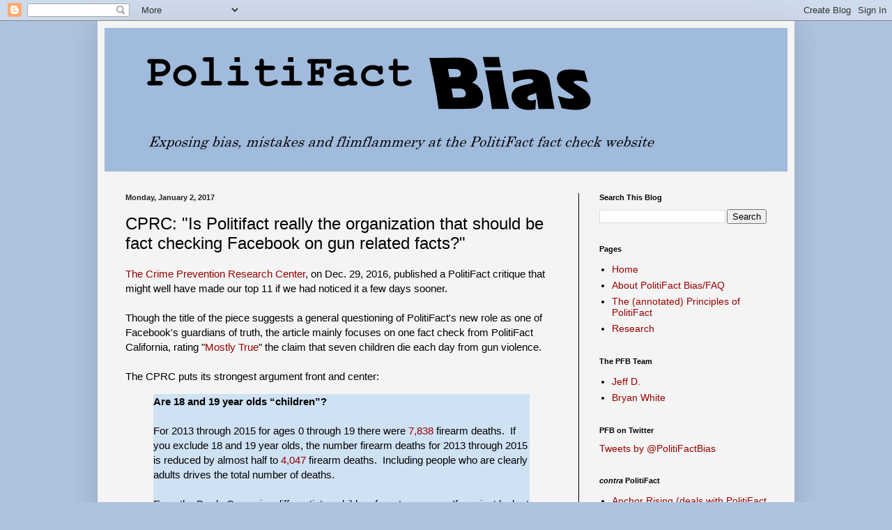

--- FILE ---
content_type: text/html; charset=UTF-8
request_url: https://www.politifactbias.com/2017/01/cprc-is-politifact-really-organization.html
body_size: 32133
content:
<!DOCTYPE html>
<html class='v2' dir='ltr' lang='en'>
<head>
<link href='https://www.blogger.com/static/v1/widgets/4128112664-css_bundle_v2.css' rel='stylesheet' type='text/css'/>
<meta content='width=1100' name='viewport'/>
<meta content='text/html; charset=UTF-8' http-equiv='Content-Type'/>
<meta content='blogger' name='generator'/>
<link href='https://www.politifactbias.com/favicon.ico' rel='icon' type='image/x-icon'/>
<link href='https://www.politifactbias.com/2017/01/cprc-is-politifact-really-organization.html' rel='canonical'/>
<link rel="alternate" type="application/atom+xml" title="PolitiFact Bias - Atom" href="https://www.politifactbias.com/feeds/posts/default" />
<link rel="alternate" type="application/rss+xml" title="PolitiFact Bias - RSS" href="https://www.politifactbias.com/feeds/posts/default?alt=rss" />
<link rel="service.post" type="application/atom+xml" title="PolitiFact Bias - Atom" href="https://www.blogger.com/feeds/6161368243189108227/posts/default" />

<link rel="alternate" type="application/atom+xml" title="PolitiFact Bias - Atom" href="https://www.politifactbias.com/feeds/6539782272781635434/comments/default" />
<!--Can't find substitution for tag [blog.ieCssRetrofitLinks]-->
<meta content='https://www.politifactbias.com/2017/01/cprc-is-politifact-really-organization.html' property='og:url'/>
<meta content='CPRC: &quot;Is Politifact really the organization that should be fact checking Facebook on gun related facts?&quot;' property='og:title'/>
<meta content='The independent watchdog of the PolitiFact fact-checking website. Offering the best evidence of PolitiFact&#39;s mistakes and bias since 2011.' property='og:description'/>
<title>PolitiFact Bias: CPRC: "Is Politifact really the organization that should be fact checking Facebook on gun related facts?"</title>
<style id='page-skin-1' type='text/css'><!--
/*
-----------------------------------------------
Blogger Template Style
Name:     Simple
Designer: Blogger
URL:      www.blogger.com
----------------------------------------------- */
/* Content
----------------------------------------------- */
body {
font: normal normal 14px Arial, Tahoma, Helvetica, FreeSans, sans-serif;
color: #000000;
background: #aec3df none repeat scroll top left;
padding: 0 40px 40px 40px;
}
html body .region-inner {
min-width: 0;
max-width: 100%;
width: auto;
}
h2 {
font-size: 22px;
}
a:link {
text-decoration:none;
color: #990000;
}
a:visited {
text-decoration:none;
color: #4f75ae;
}
a:hover {
text-decoration:underline;
color: #ff0000;
}
.body-fauxcolumn-outer .fauxcolumn-inner {
background: transparent none repeat scroll top left;
_background-image: none;
}
.body-fauxcolumn-outer .cap-top {
position: absolute;
z-index: 1;
height: 400px;
width: 100%;
}
.body-fauxcolumn-outer .cap-top .cap-left {
width: 100%;
background: transparent none repeat-x scroll top left;
_background-image: none;
}
.content-outer {
-moz-box-shadow: 0 0 40px rgba(0, 0, 0, .15);
-webkit-box-shadow: 0 0 5px rgba(0, 0, 0, .15);
-goog-ms-box-shadow: 0 0 10px #333333;
box-shadow: 0 0 40px rgba(0, 0, 0, .15);
margin-bottom: 1px;
}
.content-inner {
padding: 10px 10px;
}
.content-inner {
background-color: #f4f4f4;
}
/* Header
----------------------------------------------- */
.header-outer {
background: #a1bbdd none repeat-x scroll 0 -400px;
_background-image: none;
}
.Header h1 {
font: normal normal 60px Arial, Tahoma, Helvetica, FreeSans, sans-serif;
color: #326cb9;
text-shadow: -1px -1px 1px rgba(0, 0, 0, .2);
}
.Header h1 a {
color: #326cb9;
}
.Header .description {
font-size: 140%;
color: #222222;
}
.header-inner .Header .titlewrapper {
padding: 22px 30px;
}
.header-inner .Header .descriptionwrapper {
padding: 0 30px;
}
/* Tabs
----------------------------------------------- */
.tabs-inner .section:first-child {
border-top: 1px solid #eeeeee;
}
.tabs-inner .section:first-child ul {
margin-top: -1px;
border-top: 1px solid #eeeeee;
border-left: 0 solid #eeeeee;
border-right: 0 solid #eeeeee;
}
.tabs-inner .widget ul {
background: #f4f4f4 url(https://resources.blogblog.com/blogblog/data/1kt/simple/gradients_light.png) repeat-x scroll 0 -800px;
_background-image: none;
border-bottom: 1px solid #eeeeee;
margin-top: 0;
margin-left: -30px;
margin-right: -30px;
}
.tabs-inner .widget li a {
display: inline-block;
padding: .6em 1em;
font: normal normal 14px Arial, Tahoma, Helvetica, FreeSans, sans-serif;
color: #989898;
border-left: 1px solid #f4f4f4;
border-right: 1px solid #eeeeee;
}
.tabs-inner .widget li:first-child a {
border-left: none;
}
.tabs-inner .widget li.selected a, .tabs-inner .widget li a:hover {
color: #000000;
background-color: #f4f4f4;
text-decoration: none;
}
/* Columns
----------------------------------------------- */
.main-outer {
border-top: 0 solid #000000;
}
.fauxcolumn-left-outer .fauxcolumn-inner {
border-right: 1px solid #000000;
}
.fauxcolumn-right-outer .fauxcolumn-inner {
border-left: 1px solid #000000;
}
/* Headings
----------------------------------------------- */
div.widget > h2,
div.widget h2.title {
margin: 0 0 1em 0;
font: normal bold 11px Arial, Tahoma, Helvetica, FreeSans, sans-serif;
color: #000000;
}
/* Widgets
----------------------------------------------- */
.widget .zippy {
color: #989898;
text-shadow: 2px 2px 1px rgba(0, 0, 0, .1);
}
.widget .popular-posts ul {
list-style: none;
}
/* Posts
----------------------------------------------- */
h2.date-header {
font: normal bold 11px Arial, Tahoma, Helvetica, FreeSans, sans-serif;
}
.date-header span {
background-color: transparent;
color: #222222;
padding: inherit;
letter-spacing: inherit;
margin: inherit;
}
.main-inner {
padding-top: 30px;
padding-bottom: 30px;
}
.main-inner .column-center-inner {
padding: 0 15px;
}
.main-inner .column-center-inner .section {
margin: 0 15px;
}
.post {
margin: 0 0 25px 0;
}
h3.post-title, .comments h4 {
font: normal normal 24px Arial, Tahoma, Helvetica, FreeSans, sans-serif;
margin: .75em 0 0;
}
.post-body {
font-size: 110%;
line-height: 1.4;
position: relative;
}
.post-body img, .post-body .tr-caption-container, .Profile img, .Image img,
.BlogList .item-thumbnail img {
padding: 2px;
background: #ffffff;
border: 1px solid #ededed;
-moz-box-shadow: 1px 1px 5px rgba(0, 0, 0, .1);
-webkit-box-shadow: 1px 1px 5px rgba(0, 0, 0, .1);
box-shadow: 1px 1px 5px rgba(0, 0, 0, .1);
}
.post-body img, .post-body .tr-caption-container {
padding: 5px;
}
.post-body .tr-caption-container {
color: #222222;
}
.post-body .tr-caption-container img {
padding: 0;
background: transparent;
border: none;
-moz-box-shadow: 0 0 0 rgba(0, 0, 0, .1);
-webkit-box-shadow: 0 0 0 rgba(0, 0, 0, .1);
box-shadow: 0 0 0 rgba(0, 0, 0, .1);
}
.post-header {
margin: 0 0 1.5em;
line-height: 1.6;
font-size: 90%;
}
.post-footer {
margin: 20px -2px 0;
padding: 5px 10px;
color: #646464;
background-color: #f8f8f8;
border-bottom: 1px solid #ededed;
line-height: 1.6;
font-size: 90%;
}
#comments .comment-author {
padding-top: 1.5em;
border-top: 1px solid #000000;
background-position: 0 1.5em;
}
#comments .comment-author:first-child {
padding-top: 0;
border-top: none;
}
.avatar-image-container {
margin: .2em 0 0;
}
#comments .avatar-image-container img {
border: 1px solid #ededed;
}
/* Comments
----------------------------------------------- */
.comments .comments-content .icon.blog-author {
background-repeat: no-repeat;
background-image: url([data-uri]);
}
.comments .comments-content .loadmore a {
border-top: 1px solid #989898;
border-bottom: 1px solid #989898;
}
.comments .comment-thread.inline-thread {
background-color: #f8f8f8;
}
.comments .continue {
border-top: 2px solid #989898;
}
/* Accents
---------------------------------------------- */
.section-columns td.columns-cell {
border-left: 1px solid #000000;
}
.blog-pager {
background: transparent none no-repeat scroll top center;
}
.blog-pager-older-link, .home-link,
.blog-pager-newer-link {
background-color: #f4f4f4;
padding: 5px;
}
.footer-outer {
border-top: 0 dashed #bbbbbb;
}
/* Mobile
----------------------------------------------- */
body.mobile  {
background-size: auto;
}
.mobile .body-fauxcolumn-outer {
background: transparent none repeat scroll top left;
}
.mobile .body-fauxcolumn-outer .cap-top {
background-size: 100% auto;
}
.mobile .content-outer {
-webkit-box-shadow: 0 0 3px rgba(0, 0, 0, .15);
box-shadow: 0 0 3px rgba(0, 0, 0, .15);
}
.mobile .tabs-inner .widget ul {
margin-left: 0;
margin-right: 0;
}
.mobile .post {
margin: 0;
}
.mobile .main-inner .column-center-inner .section {
margin: 0;
}
.mobile .date-header span {
padding: 0.1em 10px;
margin: 0 -10px;
}
.mobile h3.post-title {
margin: 0;
}
.mobile .blog-pager {
background: transparent none no-repeat scroll top center;
}
.mobile .footer-outer {
border-top: none;
}
.mobile .main-inner, .mobile .footer-inner {
background-color: #f4f4f4;
}
.mobile-index-contents {
color: #000000;
}
.mobile-link-button {
background-color: #990000;
}
.mobile-link-button a:link, .mobile-link-button a:visited {
color: #ffffff;
}
.mobile .tabs-inner .section:first-child {
border-top: none;
}
.mobile .tabs-inner .PageList .widget-content {
background-color: #f4f4f4;
color: #000000;
border-top: 1px solid #eeeeee;
border-bottom: 1px solid #eeeeee;
}
.mobile .tabs-inner .PageList .widget-content .pagelist-arrow {
border-left: 1px solid #eeeeee;
}

--></style>
<style id='template-skin-1' type='text/css'><!--
body {
min-width: 1000px;
}
.content-outer, .content-fauxcolumn-outer, .region-inner {
min-width: 1000px;
max-width: 1000px;
_width: 1000px;
}
.main-inner .columns {
padding-left: 0px;
padding-right: 300px;
}
.main-inner .fauxcolumn-center-outer {
left: 0px;
right: 300px;
/* IE6 does not respect left and right together */
_width: expression(this.parentNode.offsetWidth -
parseInt("0px") -
parseInt("300px") + 'px');
}
.main-inner .fauxcolumn-left-outer {
width: 0px;
}
.main-inner .fauxcolumn-right-outer {
width: 300px;
}
.main-inner .column-left-outer {
width: 0px;
right: 100%;
margin-left: -0px;
}
.main-inner .column-right-outer {
width: 300px;
margin-right: -300px;
}
#layout {
min-width: 0;
}
#layout .content-outer {
min-width: 0;
width: 800px;
}
#layout .region-inner {
min-width: 0;
width: auto;
}
body#layout div.add_widget {
padding: 8px;
}
body#layout div.add_widget a {
margin-left: 32px;
}
--></style>
<link href='https://www.blogger.com/dyn-css/authorization.css?targetBlogID=6161368243189108227&amp;zx=30c80433-8e0b-4ecc-a6d3-b52744fa5f15' media='none' onload='if(media!=&#39;all&#39;)media=&#39;all&#39;' rel='stylesheet'/><noscript><link href='https://www.blogger.com/dyn-css/authorization.css?targetBlogID=6161368243189108227&amp;zx=30c80433-8e0b-4ecc-a6d3-b52744fa5f15' rel='stylesheet'/></noscript>
<meta name='google-adsense-platform-account' content='ca-host-pub-1556223355139109'/>
<meta name='google-adsense-platform-domain' content='blogspot.com'/>

</head>
<body class='loading variant-pale'>
<div class='navbar section' id='navbar' name='Navbar'><div class='widget Navbar' data-version='1' id='Navbar1'><script type="text/javascript">
    function setAttributeOnload(object, attribute, val) {
      if(window.addEventListener) {
        window.addEventListener('load',
          function(){ object[attribute] = val; }, false);
      } else {
        window.attachEvent('onload', function(){ object[attribute] = val; });
      }
    }
  </script>
<div id="navbar-iframe-container"></div>
<script type="text/javascript" src="https://apis.google.com/js/platform.js"></script>
<script type="text/javascript">
      gapi.load("gapi.iframes:gapi.iframes.style.bubble", function() {
        if (gapi.iframes && gapi.iframes.getContext) {
          gapi.iframes.getContext().openChild({
              url: 'https://www.blogger.com/navbar/6161368243189108227?po\x3d6539782272781635434\x26origin\x3dhttps://www.politifactbias.com',
              where: document.getElementById("navbar-iframe-container"),
              id: "navbar-iframe"
          });
        }
      });
    </script><script type="text/javascript">
(function() {
var script = document.createElement('script');
script.type = 'text/javascript';
script.src = '//pagead2.googlesyndication.com/pagead/js/google_top_exp.js';
var head = document.getElementsByTagName('head')[0];
if (head) {
head.appendChild(script);
}})();
</script>
</div></div>
<div class='body-fauxcolumns'>
<div class='fauxcolumn-outer body-fauxcolumn-outer'>
<div class='cap-top'>
<div class='cap-left'></div>
<div class='cap-right'></div>
</div>
<div class='fauxborder-left'>
<div class='fauxborder-right'></div>
<div class='fauxcolumn-inner'>
</div>
</div>
<div class='cap-bottom'>
<div class='cap-left'></div>
<div class='cap-right'></div>
</div>
</div>
</div>
<div class='content'>
<div class='content-fauxcolumns'>
<div class='fauxcolumn-outer content-fauxcolumn-outer'>
<div class='cap-top'>
<div class='cap-left'></div>
<div class='cap-right'></div>
</div>
<div class='fauxborder-left'>
<div class='fauxborder-right'></div>
<div class='fauxcolumn-inner'>
</div>
</div>
<div class='cap-bottom'>
<div class='cap-left'></div>
<div class='cap-right'></div>
</div>
</div>
</div>
<div class='content-outer'>
<div class='content-cap-top cap-top'>
<div class='cap-left'></div>
<div class='cap-right'></div>
</div>
<div class='fauxborder-left content-fauxborder-left'>
<div class='fauxborder-right content-fauxborder-right'></div>
<div class='content-inner'>
<header>
<div class='header-outer'>
<div class='header-cap-top cap-top'>
<div class='cap-left'></div>
<div class='cap-right'></div>
</div>
<div class='fauxborder-left header-fauxborder-left'>
<div class='fauxborder-right header-fauxborder-right'></div>
<div class='region-inner header-inner'>
<div class='header section' id='header' name='Header'><div class='widget Header' data-version='1' id='Header1'>
<div id='header-inner'>
<a href='https://www.politifactbias.com/' style='display: block'>
<img alt='PolitiFact Bias' height='206px; ' id='Header1_headerimg' src='https://blogger.googleusercontent.com/img/b/R29vZ2xl/AVvXsEg51AKHPYij6yg-BkUYTN6O61olWwM2T4eYK53OlC0WZVyrhKoiHP6QnBLDcCjvOzGhyphenhyphenhM27Gk7i_TIBI-5PTsGoMq13y0rbuK5ar6EOQBF0siLSrS6Z2fko2uqT5NuoKpkS8N2c11C8c8/s1600/Banner+template+v3.png' style='display: block' width='963px; '/>
</a>
</div>
</div></div>
</div>
</div>
<div class='header-cap-bottom cap-bottom'>
<div class='cap-left'></div>
<div class='cap-right'></div>
</div>
</div>
</header>
<div class='tabs-outer'>
<div class='tabs-cap-top cap-top'>
<div class='cap-left'></div>
<div class='cap-right'></div>
</div>
<div class='fauxborder-left tabs-fauxborder-left'>
<div class='fauxborder-right tabs-fauxborder-right'></div>
<div class='region-inner tabs-inner'>
<div class='tabs no-items section' id='crosscol' name='Cross-Column'></div>
<div class='tabs no-items section' id='crosscol-overflow' name='Cross-Column 2'></div>
</div>
</div>
<div class='tabs-cap-bottom cap-bottom'>
<div class='cap-left'></div>
<div class='cap-right'></div>
</div>
</div>
<div class='main-outer'>
<div class='main-cap-top cap-top'>
<div class='cap-left'></div>
<div class='cap-right'></div>
</div>
<div class='fauxborder-left main-fauxborder-left'>
<div class='fauxborder-right main-fauxborder-right'></div>
<div class='region-inner main-inner'>
<div class='columns fauxcolumns'>
<div class='fauxcolumn-outer fauxcolumn-center-outer'>
<div class='cap-top'>
<div class='cap-left'></div>
<div class='cap-right'></div>
</div>
<div class='fauxborder-left'>
<div class='fauxborder-right'></div>
<div class='fauxcolumn-inner'>
</div>
</div>
<div class='cap-bottom'>
<div class='cap-left'></div>
<div class='cap-right'></div>
</div>
</div>
<div class='fauxcolumn-outer fauxcolumn-left-outer'>
<div class='cap-top'>
<div class='cap-left'></div>
<div class='cap-right'></div>
</div>
<div class='fauxborder-left'>
<div class='fauxborder-right'></div>
<div class='fauxcolumn-inner'>
</div>
</div>
<div class='cap-bottom'>
<div class='cap-left'></div>
<div class='cap-right'></div>
</div>
</div>
<div class='fauxcolumn-outer fauxcolumn-right-outer'>
<div class='cap-top'>
<div class='cap-left'></div>
<div class='cap-right'></div>
</div>
<div class='fauxborder-left'>
<div class='fauxborder-right'></div>
<div class='fauxcolumn-inner'>
</div>
</div>
<div class='cap-bottom'>
<div class='cap-left'></div>
<div class='cap-right'></div>
</div>
</div>
<!-- corrects IE6 width calculation -->
<div class='columns-inner'>
<div class='column-center-outer'>
<div class='column-center-inner'>
<div class='main section' id='main' name='Main'><div class='widget Blog' data-version='1' id='Blog1'>
<div class='blog-posts hfeed'>

          <div class="date-outer">
        
<h2 class='date-header'><span>Monday, January 2, 2017</span></h2>

          <div class="date-posts">
        
<div class='post-outer'>
<div class='post hentry uncustomized-post-template' itemprop='blogPost' itemscope='itemscope' itemtype='http://schema.org/BlogPosting'>
<meta content='6161368243189108227' itemprop='blogId'/>
<meta content='6539782272781635434' itemprop='postId'/>
<a name='6539782272781635434'></a>
<h3 class='post-title entry-title' itemprop='name'>
CPRC: "Is Politifact really the organization that should be fact checking Facebook on gun related facts?"
</h3>
<div class='post-header'>
<div class='post-header-line-1'></div>
</div>
<div class='post-body entry-content' id='post-body-6539782272781635434' itemprop='description articleBody'>
<a href="http://crimeresearch.org/2016/12/politifact-really-organization-fact-checking-facebook-guns/">The Crime Prevention Research Center</a>, on Dec. 29, 2016, published a PolitiFact critique that might well have made our top 11 if we had noticed it a few days sooner.<br />
<br />
Though the title of the piece suggests a general questioning of PolitiFact's new role as one of Facebook's guardians of truth, the article mainly focuses on one fact check from PolitiFact California, rating "<a href="http://www.politifact.com/california/statements/2016/dec/27/jackie-speier/examining-claim-7-children-day-die-gun-violence/">Mostly True</a>" the claim that seven children die each day from gun violence.<br />
<br />
The CPRC puts its strongest argument front and center:<br />
<blockquote class="tr_bq" style="background-color: #cfe2f3;">
<b>Are 18 and 19 year olds &#8220;children&#8221;?</b><br />
<br />
For 2013 through 2015 for ages 0 through 19 there were <a href="https://webappa.cdc.gov/sasweb/ncipc/dataRestriction_inj.html" target="_blank" title="7,838">7,838</a>  firearm deaths. &nbsp;If you exclude 18 and 19 year olds, the number firearm  deaths for 2013 through 2015 is reduced by almost half to <a href="https://webappa.cdc.gov/sasweb/ncipc/dataRestriction_inj.html" target="_blank" title="4,047">4,047</a> firearm deaths. &nbsp;Including people who are clearly adults drives the total number of deaths.<br />
<br />
Even the Brady Campaign differentiates children from teenagers. &nbsp;If  you just look at those who aren&#8217;t teenagers, the number of firearm  deaths declines to <a href="https://webappa.cdc.gov/sasweb/ncipc/dataRestriction_inj.html" target="_blank" title="692">692</a>, which comes to 0.63 deaths per day.</blockquote>
This argument cuts PolitiFact California's fact check to the quick. Instead looking at "children" as something to question, the fact-checkers let it pass with a "he-said, she said" caveat (bold emphasis added):<br />
<blockquote class="tr_bq" style="background-color: #fce5cd;">
These include all types of gun deaths from accidents to homicides to suicides. About 36 percent resulted from suicides.<br />
<br />
<b>Some might take issue with Speier lumping in 18 year-olds and 19 year-olds as children.</b><br />
<br />
Gun deaths for these two ages accounted for nearly half of the 7,838 young people killed in the two-year period.</blockquote>
Yes, some might take issue with lumping 18 year-olds and 19 year-olds in as children, particularly when <a href="https://www.merriam-webster.com/dictionary/children">checking Merriam-Webster</a> quickly reveals how the claim stretches the truth. The distortion maximizes the emotional appeal of protecting "children."<br />
<br />
Merriam-Webster's definition No. 2:<br />
<blockquote class="tr_bq" style="background-color: #cfe2f3;">
<i class="sub sense alp">a</i>  <span class="intro-colon">:</span>&nbsp; a young person especially between infancy and youth<br />
<i class="sub sense alp">b</i>  <span class="intro-colon">:</span>&nbsp; a <a class="formulaic" href="https://www.merriam-webster.com/dictionary/childlike">childlike</a> or <a class="formulaic" href="https://www.merriam-webster.com/dictionary/childish">childish</a> person <i class="sub sense alp">&nbsp;</i><br />
<i class="sub sense alp">c</i>  <span class="intro-colon">:</span>&nbsp; a person not yet of age </blockquote>
"A person not yet of age" provides the broadest reasonable understanding of the claim PolitiFact California checked. In the United States, <a href="https://en.wikipedia.org/wiki/Age_of_majority">persons 18 and over</a> qualify as "of age."<br />
<br />
Taking persons over 18 out of the mix all by itself cuts the estimate nearly in half. Great job, PolitiFact California.<br />
<br />
<a href="http://crimeresearch.org/2016/12/politifact-really-organization-fact-checking-facebook-guns/">Visit CPRC for more</a>, including the share of "gun violence" accounted for by suicide and justifiable homicide.
<div style='clear: both;'></div>
</div>
<div class='post-footer'>
<div class='post-footer-line post-footer-line-1'>
<span class='post-author vcard'>
Posted by
<span class='fn' itemprop='author' itemscope='itemscope' itemtype='http://schema.org/Person'>
<meta content='https://www.blogger.com/profile/07608604859044029293' itemprop='url'/>
<a class='g-profile' href='https://www.blogger.com/profile/07608604859044029293' rel='author' title='author profile'>
<span itemprop='name'>Bryan White</span>
</a>
</span>
</span>
<span class='post-timestamp'>
at
<meta content='https://www.politifactbias.com/2017/01/cprc-is-politifact-really-organization.html' itemprop='url'/>
<a class='timestamp-link' href='https://www.politifactbias.com/2017/01/cprc-is-politifact-really-organization.html' rel='bookmark' title='permanent link'><abbr class='published' itemprop='datePublished' title='2017-01-02T10:37:00-08:00'>10:37&#8239;AM</abbr></a>
</span>
<span class='post-comment-link'>
</span>
<span class='post-icons'>
<span class='item-control blog-admin pid-1346183095'>
<a href='https://www.blogger.com/post-edit.g?blogID=6161368243189108227&postID=6539782272781635434&from=pencil' title='Edit Post'>
<img alt='' class='icon-action' height='18' src='https://resources.blogblog.com/img/icon18_edit_allbkg.gif' width='18'/>
</a>
</span>
</span>
<div class='post-share-buttons goog-inline-block'>
<a class='goog-inline-block share-button sb-email' href='https://www.blogger.com/share-post.g?blogID=6161368243189108227&postID=6539782272781635434&target=email' target='_blank' title='Email This'><span class='share-button-link-text'>Email This</span></a><a class='goog-inline-block share-button sb-blog' href='https://www.blogger.com/share-post.g?blogID=6161368243189108227&postID=6539782272781635434&target=blog' onclick='window.open(this.href, "_blank", "height=270,width=475"); return false;' target='_blank' title='BlogThis!'><span class='share-button-link-text'>BlogThis!</span></a><a class='goog-inline-block share-button sb-twitter' href='https://www.blogger.com/share-post.g?blogID=6161368243189108227&postID=6539782272781635434&target=twitter' target='_blank' title='Share to X'><span class='share-button-link-text'>Share to X</span></a><a class='goog-inline-block share-button sb-facebook' href='https://www.blogger.com/share-post.g?blogID=6161368243189108227&postID=6539782272781635434&target=facebook' onclick='window.open(this.href, "_blank", "height=430,width=640"); return false;' target='_blank' title='Share to Facebook'><span class='share-button-link-text'>Share to Facebook</span></a><a class='goog-inline-block share-button sb-pinterest' href='https://www.blogger.com/share-post.g?blogID=6161368243189108227&postID=6539782272781635434&target=pinterest' target='_blank' title='Share to Pinterest'><span class='share-button-link-text'>Share to Pinterest</span></a>
</div>
</div>
<div class='post-footer-line post-footer-line-2'>
<span class='post-labels'>
Labels:
<a href='https://www.politifactbias.com/search/label/2016' rel='tag'>2016</a>,
<a href='https://www.politifactbias.com/search/label/Chris%20Nichols' rel='tag'>Chris Nichols</a>,
<a href='https://www.politifactbias.com/search/label/Crime%20Prevention%20Research%20Center' rel='tag'>Crime Prevention Research Center</a>,
<a href='https://www.politifactbias.com/search/label/guns%20and%20stuff' rel='tag'>guns and stuff</a>,
<a href='https://www.politifactbias.com/search/label/PolitiFact%20California' rel='tag'>PolitiFact California</a>
</span>
</div>
<div class='post-footer-line post-footer-line-3'>
<span class='post-location'>
</span>
</div>
</div>
</div>
<div class='comments' id='comments'>
<a name='comments'></a>
<h4>No comments:</h4>
<div id='Blog1_comments-block-wrapper'>
<dl class='avatar-comment-indent' id='comments-block'>
</dl>
</div>
<p class='comment-footer'>
<div class='comment-form'>
<a name='comment-form'></a>
<h4 id='comment-post-message'>Post a Comment</h4>
<p>Thanks to commenters who refuse to honor various requests from the blog administrators, all comments are now moderated. Pseudonymous commenters who do not choose distinctive pseudonyms will not be published, period. No &quot;Anonymous.&quot; No &quot;Unknown.&quot; Etc.</p>
<a href='https://www.blogger.com/comment/frame/6161368243189108227?po=6539782272781635434&hl=en&saa=85391&origin=https://www.politifactbias.com' id='comment-editor-src'></a>
<iframe allowtransparency='true' class='blogger-iframe-colorize blogger-comment-from-post' frameborder='0' height='410px' id='comment-editor' name='comment-editor' src='' width='100%'></iframe>
<script src='https://www.blogger.com/static/v1/jsbin/1345082660-comment_from_post_iframe.js' type='text/javascript'></script>
<script type='text/javascript'>
      BLOG_CMT_createIframe('https://www.blogger.com/rpc_relay.html');
    </script>
</div>
</p>
</div>
</div>

        </div></div>
      
</div>
<div class='blog-pager' id='blog-pager'>
<span id='blog-pager-newer-link'>
<a class='blog-pager-newer-link' href='https://www.politifactbias.com/2017/01/evidence-of-politifacts-bias-paradox.html' id='Blog1_blog-pager-newer-link' title='Newer Post'>Newer Post</a>
</span>
<span id='blog-pager-older-link'>
<a class='blog-pager-older-link' href='https://www.politifactbias.com/2016/12/politifacts-top-eleven-fake-fact-checks.html' id='Blog1_blog-pager-older-link' title='Older Post'>Older Post</a>
</span>
<a class='home-link' href='https://www.politifactbias.com/'>Home</a>
</div>
<div class='clear'></div>
<div class='post-feeds'>
<div class='feed-links'>
Subscribe to:
<a class='feed-link' href='https://www.politifactbias.com/feeds/6539782272781635434/comments/default' target='_blank' type='application/atom+xml'>Post Comments (Atom)</a>
</div>
</div>
</div></div>
</div>
</div>
<div class='column-left-outer'>
<div class='column-left-inner'>
<aside>
</aside>
</div>
</div>
<div class='column-right-outer'>
<div class='column-right-inner'>
<aside>
<div class='sidebar section' id='sidebar-right-1'><div class='widget BlogSearch' data-version='1' id='BlogSearch1'>
<h2 class='title'>Search This Blog</h2>
<div class='widget-content'>
<div id='BlogSearch1_form'>
<form action='https://www.politifactbias.com/search' class='gsc-search-box' target='_top'>
<table cellpadding='0' cellspacing='0' class='gsc-search-box'>
<tbody>
<tr>
<td class='gsc-input'>
<input autocomplete='off' class='gsc-input' name='q' size='10' title='search' type='text' value=''/>
</td>
<td class='gsc-search-button'>
<input class='gsc-search-button' title='search' type='submit' value='Search'/>
</td>
</tr>
</tbody>
</table>
</form>
</div>
</div>
<div class='clear'></div>
</div><div class='widget PageList' data-version='1' id='PageList1'>
<h2>Pages</h2>
<div class='widget-content'>
<ul>
<li>
<a href='https://www.politifactbias.com/'>Home</a>
</li>
<li>
<a href='https://www.politifactbias.com/p/about-politifact-bias.html'>About PolitiFact Bias/FAQ</a>
</li>
<li>
<a href='https://www.politifactbias.com/p/the-annotated-principles-of-politifact.html'>The (annotated) Principles of PolitiFact</a>
</li>
<li>
<a href='https://www.politifactbias.com/p/research.html'>Research</a>
</li>
</ul>
<div class='clear'></div>
</div>
</div><div class='widget LinkList' data-version='1' id='LinkList3'>
<h2>The PFB Team</h2>
<div class='widget-content'>
<ul>
<li><a href='https://twitter.com/BewzNewznVewz'>Jeff D.</a></li>
<li><a href='https://www.zebrafactcheck.com/'>Bryan White</a></li>
</ul>
<div class='clear'></div>
</div>
</div><div class='widget HTML' data-version='1' id='HTML1'>
<h2 class='title'>PFB on Twitter</h2>
<div class='widget-content'>
<a class="twitter-timeline"  href="https://twitter.com/PolitiFactBias" data-widget-id="281285658721521665">Tweets by @PolitiFactBias</a>
<script>!function(d,s,id){var js,fjs=d.getElementsByTagName(s)[0];if(!d.getElementById(id)){js=d.createElement(s);js.id=id;js.src="//platform.twitter.com/widgets.js";fjs.parentNode.insertBefore(js,fjs);}}(document,"script","twitter-wjs");</script>
</div>
<div class='clear'></div>
</div><div class='widget LinkList' data-version='1' id='LinkList2'>
<h2><i>contra</i> PolitiFact</h2>
<div class='widget-content'>
<ul>
<li><a href='http://www.anchorrising.com/barnacles/cat_politifarce.html'>Anchor Rising (deals with PolitiFact Rhode Island)</a></li>
<li><a href='http://bewznewznvewz.blogspot.com/search/label/Exposing%20Politifact'>Bewz Newz 'n' Vewz</a></li>
<li><a href='http://counterirritant.wordpress.com/tag/politifact/'>counterirritant</a></li>
<li><a href='http://hoystory.com/?s=Politifraud'>Hoystory</a></li>
<li><a href='http://subloviate.blogspot.com/search/label/Grading%20PolitiFact'>Sublime Bloviations</a></li>
<li><a href='http://www.weeklystandard.com/keyword/Politifact'>The Weekly Standard</a></li>
</ul>
<div class='clear'></div>
</div>
</div><div class='widget BlogArchive' data-version='1' id='BlogArchive1'>
<h2>Blog Archive</h2>
<div class='widget-content'>
<div id='ArchiveList'>
<div id='BlogArchive1_ArchiveList'>
<ul class='hierarchy'>
<li class='archivedate collapsed'>
<a class='toggle' href='javascript:void(0)'>
<span class='zippy'>

        &#9658;&#160;
      
</span>
</a>
<a class='post-count-link' href='https://www.politifactbias.com/2025/'>
2025
</a>
<span class='post-count' dir='ltr'>(4)</span>
<ul class='hierarchy'>
<li class='archivedate collapsed'>
<a class='toggle' href='javascript:void(0)'>
<span class='zippy'>

        &#9658;&#160;
      
</span>
</a>
<a class='post-count-link' href='https://www.politifactbias.com/2025/09/'>
September
</a>
<span class='post-count' dir='ltr'>(1)</span>
</li>
</ul>
<ul class='hierarchy'>
<li class='archivedate collapsed'>
<a class='toggle' href='javascript:void(0)'>
<span class='zippy'>

        &#9658;&#160;
      
</span>
</a>
<a class='post-count-link' href='https://www.politifactbias.com/2025/05/'>
May
</a>
<span class='post-count' dir='ltr'>(1)</span>
</li>
</ul>
<ul class='hierarchy'>
<li class='archivedate collapsed'>
<a class='toggle' href='javascript:void(0)'>
<span class='zippy'>

        &#9658;&#160;
      
</span>
</a>
<a class='post-count-link' href='https://www.politifactbias.com/2025/02/'>
February
</a>
<span class='post-count' dir='ltr'>(1)</span>
</li>
</ul>
<ul class='hierarchy'>
<li class='archivedate collapsed'>
<a class='toggle' href='javascript:void(0)'>
<span class='zippy'>

        &#9658;&#160;
      
</span>
</a>
<a class='post-count-link' href='https://www.politifactbias.com/2025/01/'>
January
</a>
<span class='post-count' dir='ltr'>(1)</span>
</li>
</ul>
</li>
</ul>
<ul class='hierarchy'>
<li class='archivedate collapsed'>
<a class='toggle' href='javascript:void(0)'>
<span class='zippy'>

        &#9658;&#160;
      
</span>
</a>
<a class='post-count-link' href='https://www.politifactbias.com/2024/'>
2024
</a>
<span class='post-count' dir='ltr'>(16)</span>
<ul class='hierarchy'>
<li class='archivedate collapsed'>
<a class='toggle' href='javascript:void(0)'>
<span class='zippy'>

        &#9658;&#160;
      
</span>
</a>
<a class='post-count-link' href='https://www.politifactbias.com/2024/12/'>
December
</a>
<span class='post-count' dir='ltr'>(2)</span>
</li>
</ul>
<ul class='hierarchy'>
<li class='archivedate collapsed'>
<a class='toggle' href='javascript:void(0)'>
<span class='zippy'>

        &#9658;&#160;
      
</span>
</a>
<a class='post-count-link' href='https://www.politifactbias.com/2024/11/'>
November
</a>
<span class='post-count' dir='ltr'>(1)</span>
</li>
</ul>
<ul class='hierarchy'>
<li class='archivedate collapsed'>
<a class='toggle' href='javascript:void(0)'>
<span class='zippy'>

        &#9658;&#160;
      
</span>
</a>
<a class='post-count-link' href='https://www.politifactbias.com/2024/10/'>
October
</a>
<span class='post-count' dir='ltr'>(2)</span>
</li>
</ul>
<ul class='hierarchy'>
<li class='archivedate collapsed'>
<a class='toggle' href='javascript:void(0)'>
<span class='zippy'>

        &#9658;&#160;
      
</span>
</a>
<a class='post-count-link' href='https://www.politifactbias.com/2024/07/'>
July
</a>
<span class='post-count' dir='ltr'>(3)</span>
</li>
</ul>
<ul class='hierarchy'>
<li class='archivedate collapsed'>
<a class='toggle' href='javascript:void(0)'>
<span class='zippy'>

        &#9658;&#160;
      
</span>
</a>
<a class='post-count-link' href='https://www.politifactbias.com/2024/06/'>
June
</a>
<span class='post-count' dir='ltr'>(1)</span>
</li>
</ul>
<ul class='hierarchy'>
<li class='archivedate collapsed'>
<a class='toggle' href='javascript:void(0)'>
<span class='zippy'>

        &#9658;&#160;
      
</span>
</a>
<a class='post-count-link' href='https://www.politifactbias.com/2024/04/'>
April
</a>
<span class='post-count' dir='ltr'>(3)</span>
</li>
</ul>
<ul class='hierarchy'>
<li class='archivedate collapsed'>
<a class='toggle' href='javascript:void(0)'>
<span class='zippy'>

        &#9658;&#160;
      
</span>
</a>
<a class='post-count-link' href='https://www.politifactbias.com/2024/02/'>
February
</a>
<span class='post-count' dir='ltr'>(3)</span>
</li>
</ul>
<ul class='hierarchy'>
<li class='archivedate collapsed'>
<a class='toggle' href='javascript:void(0)'>
<span class='zippy'>

        &#9658;&#160;
      
</span>
</a>
<a class='post-count-link' href='https://www.politifactbias.com/2024/01/'>
January
</a>
<span class='post-count' dir='ltr'>(1)</span>
</li>
</ul>
</li>
</ul>
<ul class='hierarchy'>
<li class='archivedate collapsed'>
<a class='toggle' href='javascript:void(0)'>
<span class='zippy'>

        &#9658;&#160;
      
</span>
</a>
<a class='post-count-link' href='https://www.politifactbias.com/2023/'>
2023
</a>
<span class='post-count' dir='ltr'>(8)</span>
<ul class='hierarchy'>
<li class='archivedate collapsed'>
<a class='toggle' href='javascript:void(0)'>
<span class='zippy'>

        &#9658;&#160;
      
</span>
</a>
<a class='post-count-link' href='https://www.politifactbias.com/2023/12/'>
December
</a>
<span class='post-count' dir='ltr'>(1)</span>
</li>
</ul>
<ul class='hierarchy'>
<li class='archivedate collapsed'>
<a class='toggle' href='javascript:void(0)'>
<span class='zippy'>

        &#9658;&#160;
      
</span>
</a>
<a class='post-count-link' href='https://www.politifactbias.com/2023/11/'>
November
</a>
<span class='post-count' dir='ltr'>(1)</span>
</li>
</ul>
<ul class='hierarchy'>
<li class='archivedate collapsed'>
<a class='toggle' href='javascript:void(0)'>
<span class='zippy'>

        &#9658;&#160;
      
</span>
</a>
<a class='post-count-link' href='https://www.politifactbias.com/2023/09/'>
September
</a>
<span class='post-count' dir='ltr'>(1)</span>
</li>
</ul>
<ul class='hierarchy'>
<li class='archivedate collapsed'>
<a class='toggle' href='javascript:void(0)'>
<span class='zippy'>

        &#9658;&#160;
      
</span>
</a>
<a class='post-count-link' href='https://www.politifactbias.com/2023/06/'>
June
</a>
<span class='post-count' dir='ltr'>(4)</span>
</li>
</ul>
<ul class='hierarchy'>
<li class='archivedate collapsed'>
<a class='toggle' href='javascript:void(0)'>
<span class='zippy'>

        &#9658;&#160;
      
</span>
</a>
<a class='post-count-link' href='https://www.politifactbias.com/2023/01/'>
January
</a>
<span class='post-count' dir='ltr'>(1)</span>
</li>
</ul>
</li>
</ul>
<ul class='hierarchy'>
<li class='archivedate collapsed'>
<a class='toggle' href='javascript:void(0)'>
<span class='zippy'>

        &#9658;&#160;
      
</span>
</a>
<a class='post-count-link' href='https://www.politifactbias.com/2022/'>
2022
</a>
<span class='post-count' dir='ltr'>(19)</span>
<ul class='hierarchy'>
<li class='archivedate collapsed'>
<a class='toggle' href='javascript:void(0)'>
<span class='zippy'>

        &#9658;&#160;
      
</span>
</a>
<a class='post-count-link' href='https://www.politifactbias.com/2022/12/'>
December
</a>
<span class='post-count' dir='ltr'>(2)</span>
</li>
</ul>
<ul class='hierarchy'>
<li class='archivedate collapsed'>
<a class='toggle' href='javascript:void(0)'>
<span class='zippy'>

        &#9658;&#160;
      
</span>
</a>
<a class='post-count-link' href='https://www.politifactbias.com/2022/11/'>
November
</a>
<span class='post-count' dir='ltr'>(3)</span>
</li>
</ul>
<ul class='hierarchy'>
<li class='archivedate collapsed'>
<a class='toggle' href='javascript:void(0)'>
<span class='zippy'>

        &#9658;&#160;
      
</span>
</a>
<a class='post-count-link' href='https://www.politifactbias.com/2022/09/'>
September
</a>
<span class='post-count' dir='ltr'>(2)</span>
</li>
</ul>
<ul class='hierarchy'>
<li class='archivedate collapsed'>
<a class='toggle' href='javascript:void(0)'>
<span class='zippy'>

        &#9658;&#160;
      
</span>
</a>
<a class='post-count-link' href='https://www.politifactbias.com/2022/07/'>
July
</a>
<span class='post-count' dir='ltr'>(2)</span>
</li>
</ul>
<ul class='hierarchy'>
<li class='archivedate collapsed'>
<a class='toggle' href='javascript:void(0)'>
<span class='zippy'>

        &#9658;&#160;
      
</span>
</a>
<a class='post-count-link' href='https://www.politifactbias.com/2022/06/'>
June
</a>
<span class='post-count' dir='ltr'>(6)</span>
</li>
</ul>
<ul class='hierarchy'>
<li class='archivedate collapsed'>
<a class='toggle' href='javascript:void(0)'>
<span class='zippy'>

        &#9658;&#160;
      
</span>
</a>
<a class='post-count-link' href='https://www.politifactbias.com/2022/03/'>
March
</a>
<span class='post-count' dir='ltr'>(3)</span>
</li>
</ul>
<ul class='hierarchy'>
<li class='archivedate collapsed'>
<a class='toggle' href='javascript:void(0)'>
<span class='zippy'>

        &#9658;&#160;
      
</span>
</a>
<a class='post-count-link' href='https://www.politifactbias.com/2022/01/'>
January
</a>
<span class='post-count' dir='ltr'>(1)</span>
</li>
</ul>
</li>
</ul>
<ul class='hierarchy'>
<li class='archivedate collapsed'>
<a class='toggle' href='javascript:void(0)'>
<span class='zippy'>

        &#9658;&#160;
      
</span>
</a>
<a class='post-count-link' href='https://www.politifactbias.com/2021/'>
2021
</a>
<span class='post-count' dir='ltr'>(32)</span>
<ul class='hierarchy'>
<li class='archivedate collapsed'>
<a class='toggle' href='javascript:void(0)'>
<span class='zippy'>

        &#9658;&#160;
      
</span>
</a>
<a class='post-count-link' href='https://www.politifactbias.com/2021/12/'>
December
</a>
<span class='post-count' dir='ltr'>(2)</span>
</li>
</ul>
<ul class='hierarchy'>
<li class='archivedate collapsed'>
<a class='toggle' href='javascript:void(0)'>
<span class='zippy'>

        &#9658;&#160;
      
</span>
</a>
<a class='post-count-link' href='https://www.politifactbias.com/2021/09/'>
September
</a>
<span class='post-count' dir='ltr'>(1)</span>
</li>
</ul>
<ul class='hierarchy'>
<li class='archivedate collapsed'>
<a class='toggle' href='javascript:void(0)'>
<span class='zippy'>

        &#9658;&#160;
      
</span>
</a>
<a class='post-count-link' href='https://www.politifactbias.com/2021/08/'>
August
</a>
<span class='post-count' dir='ltr'>(6)</span>
</li>
</ul>
<ul class='hierarchy'>
<li class='archivedate collapsed'>
<a class='toggle' href='javascript:void(0)'>
<span class='zippy'>

        &#9658;&#160;
      
</span>
</a>
<a class='post-count-link' href='https://www.politifactbias.com/2021/06/'>
June
</a>
<span class='post-count' dir='ltr'>(2)</span>
</li>
</ul>
<ul class='hierarchy'>
<li class='archivedate collapsed'>
<a class='toggle' href='javascript:void(0)'>
<span class='zippy'>

        &#9658;&#160;
      
</span>
</a>
<a class='post-count-link' href='https://www.politifactbias.com/2021/05/'>
May
</a>
<span class='post-count' dir='ltr'>(4)</span>
</li>
</ul>
<ul class='hierarchy'>
<li class='archivedate collapsed'>
<a class='toggle' href='javascript:void(0)'>
<span class='zippy'>

        &#9658;&#160;
      
</span>
</a>
<a class='post-count-link' href='https://www.politifactbias.com/2021/04/'>
April
</a>
<span class='post-count' dir='ltr'>(1)</span>
</li>
</ul>
<ul class='hierarchy'>
<li class='archivedate collapsed'>
<a class='toggle' href='javascript:void(0)'>
<span class='zippy'>

        &#9658;&#160;
      
</span>
</a>
<a class='post-count-link' href='https://www.politifactbias.com/2021/03/'>
March
</a>
<span class='post-count' dir='ltr'>(4)</span>
</li>
</ul>
<ul class='hierarchy'>
<li class='archivedate collapsed'>
<a class='toggle' href='javascript:void(0)'>
<span class='zippy'>

        &#9658;&#160;
      
</span>
</a>
<a class='post-count-link' href='https://www.politifactbias.com/2021/02/'>
February
</a>
<span class='post-count' dir='ltr'>(4)</span>
</li>
</ul>
<ul class='hierarchy'>
<li class='archivedate collapsed'>
<a class='toggle' href='javascript:void(0)'>
<span class='zippy'>

        &#9658;&#160;
      
</span>
</a>
<a class='post-count-link' href='https://www.politifactbias.com/2021/01/'>
January
</a>
<span class='post-count' dir='ltr'>(8)</span>
</li>
</ul>
</li>
</ul>
<ul class='hierarchy'>
<li class='archivedate collapsed'>
<a class='toggle' href='javascript:void(0)'>
<span class='zippy'>

        &#9658;&#160;
      
</span>
</a>
<a class='post-count-link' href='https://www.politifactbias.com/2020/'>
2020
</a>
<span class='post-count' dir='ltr'>(41)</span>
<ul class='hierarchy'>
<li class='archivedate collapsed'>
<a class='toggle' href='javascript:void(0)'>
<span class='zippy'>

        &#9658;&#160;
      
</span>
</a>
<a class='post-count-link' href='https://www.politifactbias.com/2020/12/'>
December
</a>
<span class='post-count' dir='ltr'>(8)</span>
</li>
</ul>
<ul class='hierarchy'>
<li class='archivedate collapsed'>
<a class='toggle' href='javascript:void(0)'>
<span class='zippy'>

        &#9658;&#160;
      
</span>
</a>
<a class='post-count-link' href='https://www.politifactbias.com/2020/11/'>
November
</a>
<span class='post-count' dir='ltr'>(3)</span>
</li>
</ul>
<ul class='hierarchy'>
<li class='archivedate collapsed'>
<a class='toggle' href='javascript:void(0)'>
<span class='zippy'>

        &#9658;&#160;
      
</span>
</a>
<a class='post-count-link' href='https://www.politifactbias.com/2020/09/'>
September
</a>
<span class='post-count' dir='ltr'>(1)</span>
</li>
</ul>
<ul class='hierarchy'>
<li class='archivedate collapsed'>
<a class='toggle' href='javascript:void(0)'>
<span class='zippy'>

        &#9658;&#160;
      
</span>
</a>
<a class='post-count-link' href='https://www.politifactbias.com/2020/07/'>
July
</a>
<span class='post-count' dir='ltr'>(1)</span>
</li>
</ul>
<ul class='hierarchy'>
<li class='archivedate collapsed'>
<a class='toggle' href='javascript:void(0)'>
<span class='zippy'>

        &#9658;&#160;
      
</span>
</a>
<a class='post-count-link' href='https://www.politifactbias.com/2020/06/'>
June
</a>
<span class='post-count' dir='ltr'>(6)</span>
</li>
</ul>
<ul class='hierarchy'>
<li class='archivedate collapsed'>
<a class='toggle' href='javascript:void(0)'>
<span class='zippy'>

        &#9658;&#160;
      
</span>
</a>
<a class='post-count-link' href='https://www.politifactbias.com/2020/05/'>
May
</a>
<span class='post-count' dir='ltr'>(6)</span>
</li>
</ul>
<ul class='hierarchy'>
<li class='archivedate collapsed'>
<a class='toggle' href='javascript:void(0)'>
<span class='zippy'>

        &#9658;&#160;
      
</span>
</a>
<a class='post-count-link' href='https://www.politifactbias.com/2020/04/'>
April
</a>
<span class='post-count' dir='ltr'>(1)</span>
</li>
</ul>
<ul class='hierarchy'>
<li class='archivedate collapsed'>
<a class='toggle' href='javascript:void(0)'>
<span class='zippy'>

        &#9658;&#160;
      
</span>
</a>
<a class='post-count-link' href='https://www.politifactbias.com/2020/03/'>
March
</a>
<span class='post-count' dir='ltr'>(1)</span>
</li>
</ul>
<ul class='hierarchy'>
<li class='archivedate collapsed'>
<a class='toggle' href='javascript:void(0)'>
<span class='zippy'>

        &#9658;&#160;
      
</span>
</a>
<a class='post-count-link' href='https://www.politifactbias.com/2020/02/'>
February
</a>
<span class='post-count' dir='ltr'>(7)</span>
</li>
</ul>
<ul class='hierarchy'>
<li class='archivedate collapsed'>
<a class='toggle' href='javascript:void(0)'>
<span class='zippy'>

        &#9658;&#160;
      
</span>
</a>
<a class='post-count-link' href='https://www.politifactbias.com/2020/01/'>
January
</a>
<span class='post-count' dir='ltr'>(7)</span>
</li>
</ul>
</li>
</ul>
<ul class='hierarchy'>
<li class='archivedate collapsed'>
<a class='toggle' href='javascript:void(0)'>
<span class='zippy'>

        &#9658;&#160;
      
</span>
</a>
<a class='post-count-link' href='https://www.politifactbias.com/2019/'>
2019
</a>
<span class='post-count' dir='ltr'>(47)</span>
<ul class='hierarchy'>
<li class='archivedate collapsed'>
<a class='toggle' href='javascript:void(0)'>
<span class='zippy'>

        &#9658;&#160;
      
</span>
</a>
<a class='post-count-link' href='https://www.politifactbias.com/2019/12/'>
December
</a>
<span class='post-count' dir='ltr'>(5)</span>
</li>
</ul>
<ul class='hierarchy'>
<li class='archivedate collapsed'>
<a class='toggle' href='javascript:void(0)'>
<span class='zippy'>

        &#9658;&#160;
      
</span>
</a>
<a class='post-count-link' href='https://www.politifactbias.com/2019/11/'>
November
</a>
<span class='post-count' dir='ltr'>(3)</span>
</li>
</ul>
<ul class='hierarchy'>
<li class='archivedate collapsed'>
<a class='toggle' href='javascript:void(0)'>
<span class='zippy'>

        &#9658;&#160;
      
</span>
</a>
<a class='post-count-link' href='https://www.politifactbias.com/2019/10/'>
October
</a>
<span class='post-count' dir='ltr'>(1)</span>
</li>
</ul>
<ul class='hierarchy'>
<li class='archivedate collapsed'>
<a class='toggle' href='javascript:void(0)'>
<span class='zippy'>

        &#9658;&#160;
      
</span>
</a>
<a class='post-count-link' href='https://www.politifactbias.com/2019/09/'>
September
</a>
<span class='post-count' dir='ltr'>(2)</span>
</li>
</ul>
<ul class='hierarchy'>
<li class='archivedate collapsed'>
<a class='toggle' href='javascript:void(0)'>
<span class='zippy'>

        &#9658;&#160;
      
</span>
</a>
<a class='post-count-link' href='https://www.politifactbias.com/2019/08/'>
August
</a>
<span class='post-count' dir='ltr'>(4)</span>
</li>
</ul>
<ul class='hierarchy'>
<li class='archivedate collapsed'>
<a class='toggle' href='javascript:void(0)'>
<span class='zippy'>

        &#9658;&#160;
      
</span>
</a>
<a class='post-count-link' href='https://www.politifactbias.com/2019/07/'>
July
</a>
<span class='post-count' dir='ltr'>(6)</span>
</li>
</ul>
<ul class='hierarchy'>
<li class='archivedate collapsed'>
<a class='toggle' href='javascript:void(0)'>
<span class='zippy'>

        &#9658;&#160;
      
</span>
</a>
<a class='post-count-link' href='https://www.politifactbias.com/2019/06/'>
June
</a>
<span class='post-count' dir='ltr'>(2)</span>
</li>
</ul>
<ul class='hierarchy'>
<li class='archivedate collapsed'>
<a class='toggle' href='javascript:void(0)'>
<span class='zippy'>

        &#9658;&#160;
      
</span>
</a>
<a class='post-count-link' href='https://www.politifactbias.com/2019/05/'>
May
</a>
<span class='post-count' dir='ltr'>(4)</span>
</li>
</ul>
<ul class='hierarchy'>
<li class='archivedate collapsed'>
<a class='toggle' href='javascript:void(0)'>
<span class='zippy'>

        &#9658;&#160;
      
</span>
</a>
<a class='post-count-link' href='https://www.politifactbias.com/2019/04/'>
April
</a>
<span class='post-count' dir='ltr'>(5)</span>
</li>
</ul>
<ul class='hierarchy'>
<li class='archivedate collapsed'>
<a class='toggle' href='javascript:void(0)'>
<span class='zippy'>

        &#9658;&#160;
      
</span>
</a>
<a class='post-count-link' href='https://www.politifactbias.com/2019/03/'>
March
</a>
<span class='post-count' dir='ltr'>(4)</span>
</li>
</ul>
<ul class='hierarchy'>
<li class='archivedate collapsed'>
<a class='toggle' href='javascript:void(0)'>
<span class='zippy'>

        &#9658;&#160;
      
</span>
</a>
<a class='post-count-link' href='https://www.politifactbias.com/2019/02/'>
February
</a>
<span class='post-count' dir='ltr'>(6)</span>
</li>
</ul>
<ul class='hierarchy'>
<li class='archivedate collapsed'>
<a class='toggle' href='javascript:void(0)'>
<span class='zippy'>

        &#9658;&#160;
      
</span>
</a>
<a class='post-count-link' href='https://www.politifactbias.com/2019/01/'>
January
</a>
<span class='post-count' dir='ltr'>(5)</span>
</li>
</ul>
</li>
</ul>
<ul class='hierarchy'>
<li class='archivedate collapsed'>
<a class='toggle' href='javascript:void(0)'>
<span class='zippy'>

        &#9658;&#160;
      
</span>
</a>
<a class='post-count-link' href='https://www.politifactbias.com/2018/'>
2018
</a>
<span class='post-count' dir='ltr'>(72)</span>
<ul class='hierarchy'>
<li class='archivedate collapsed'>
<a class='toggle' href='javascript:void(0)'>
<span class='zippy'>

        &#9658;&#160;
      
</span>
</a>
<a class='post-count-link' href='https://www.politifactbias.com/2018/12/'>
December
</a>
<span class='post-count' dir='ltr'>(1)</span>
</li>
</ul>
<ul class='hierarchy'>
<li class='archivedate collapsed'>
<a class='toggle' href='javascript:void(0)'>
<span class='zippy'>

        &#9658;&#160;
      
</span>
</a>
<a class='post-count-link' href='https://www.politifactbias.com/2018/11/'>
November
</a>
<span class='post-count' dir='ltr'>(8)</span>
</li>
</ul>
<ul class='hierarchy'>
<li class='archivedate collapsed'>
<a class='toggle' href='javascript:void(0)'>
<span class='zippy'>

        &#9658;&#160;
      
</span>
</a>
<a class='post-count-link' href='https://www.politifactbias.com/2018/10/'>
October
</a>
<span class='post-count' dir='ltr'>(7)</span>
</li>
</ul>
<ul class='hierarchy'>
<li class='archivedate collapsed'>
<a class='toggle' href='javascript:void(0)'>
<span class='zippy'>

        &#9658;&#160;
      
</span>
</a>
<a class='post-count-link' href='https://www.politifactbias.com/2018/09/'>
September
</a>
<span class='post-count' dir='ltr'>(4)</span>
</li>
</ul>
<ul class='hierarchy'>
<li class='archivedate collapsed'>
<a class='toggle' href='javascript:void(0)'>
<span class='zippy'>

        &#9658;&#160;
      
</span>
</a>
<a class='post-count-link' href='https://www.politifactbias.com/2018/08/'>
August
</a>
<span class='post-count' dir='ltr'>(10)</span>
</li>
</ul>
<ul class='hierarchy'>
<li class='archivedate collapsed'>
<a class='toggle' href='javascript:void(0)'>
<span class='zippy'>

        &#9658;&#160;
      
</span>
</a>
<a class='post-count-link' href='https://www.politifactbias.com/2018/07/'>
July
</a>
<span class='post-count' dir='ltr'>(1)</span>
</li>
</ul>
<ul class='hierarchy'>
<li class='archivedate collapsed'>
<a class='toggle' href='javascript:void(0)'>
<span class='zippy'>

        &#9658;&#160;
      
</span>
</a>
<a class='post-count-link' href='https://www.politifactbias.com/2018/06/'>
June
</a>
<span class='post-count' dir='ltr'>(4)</span>
</li>
</ul>
<ul class='hierarchy'>
<li class='archivedate collapsed'>
<a class='toggle' href='javascript:void(0)'>
<span class='zippy'>

        &#9658;&#160;
      
</span>
</a>
<a class='post-count-link' href='https://www.politifactbias.com/2018/05/'>
May
</a>
<span class='post-count' dir='ltr'>(5)</span>
</li>
</ul>
<ul class='hierarchy'>
<li class='archivedate collapsed'>
<a class='toggle' href='javascript:void(0)'>
<span class='zippy'>

        &#9658;&#160;
      
</span>
</a>
<a class='post-count-link' href='https://www.politifactbias.com/2018/04/'>
April
</a>
<span class='post-count' dir='ltr'>(4)</span>
</li>
</ul>
<ul class='hierarchy'>
<li class='archivedate collapsed'>
<a class='toggle' href='javascript:void(0)'>
<span class='zippy'>

        &#9658;&#160;
      
</span>
</a>
<a class='post-count-link' href='https://www.politifactbias.com/2018/03/'>
March
</a>
<span class='post-count' dir='ltr'>(7)</span>
</li>
</ul>
<ul class='hierarchy'>
<li class='archivedate collapsed'>
<a class='toggle' href='javascript:void(0)'>
<span class='zippy'>

        &#9658;&#160;
      
</span>
</a>
<a class='post-count-link' href='https://www.politifactbias.com/2018/02/'>
February
</a>
<span class='post-count' dir='ltr'>(8)</span>
</li>
</ul>
<ul class='hierarchy'>
<li class='archivedate collapsed'>
<a class='toggle' href='javascript:void(0)'>
<span class='zippy'>

        &#9658;&#160;
      
</span>
</a>
<a class='post-count-link' href='https://www.politifactbias.com/2018/01/'>
January
</a>
<span class='post-count' dir='ltr'>(13)</span>
</li>
</ul>
</li>
</ul>
<ul class='hierarchy'>
<li class='archivedate expanded'>
<a class='toggle' href='javascript:void(0)'>
<span class='zippy toggle-open'>

        &#9660;&#160;
      
</span>
</a>
<a class='post-count-link' href='https://www.politifactbias.com/2017/'>
2017
</a>
<span class='post-count' dir='ltr'>(86)</span>
<ul class='hierarchy'>
<li class='archivedate collapsed'>
<a class='toggle' href='javascript:void(0)'>
<span class='zippy'>

        &#9658;&#160;
      
</span>
</a>
<a class='post-count-link' href='https://www.politifactbias.com/2017/12/'>
December
</a>
<span class='post-count' dir='ltr'>(8)</span>
</li>
</ul>
<ul class='hierarchy'>
<li class='archivedate collapsed'>
<a class='toggle' href='javascript:void(0)'>
<span class='zippy'>

        &#9658;&#160;
      
</span>
</a>
<a class='post-count-link' href='https://www.politifactbias.com/2017/11/'>
November
</a>
<span class='post-count' dir='ltr'>(3)</span>
</li>
</ul>
<ul class='hierarchy'>
<li class='archivedate collapsed'>
<a class='toggle' href='javascript:void(0)'>
<span class='zippy'>

        &#9658;&#160;
      
</span>
</a>
<a class='post-count-link' href='https://www.politifactbias.com/2017/10/'>
October
</a>
<span class='post-count' dir='ltr'>(14)</span>
</li>
</ul>
<ul class='hierarchy'>
<li class='archivedate collapsed'>
<a class='toggle' href='javascript:void(0)'>
<span class='zippy'>

        &#9658;&#160;
      
</span>
</a>
<a class='post-count-link' href='https://www.politifactbias.com/2017/09/'>
September
</a>
<span class='post-count' dir='ltr'>(5)</span>
</li>
</ul>
<ul class='hierarchy'>
<li class='archivedate collapsed'>
<a class='toggle' href='javascript:void(0)'>
<span class='zippy'>

        &#9658;&#160;
      
</span>
</a>
<a class='post-count-link' href='https://www.politifactbias.com/2017/08/'>
August
</a>
<span class='post-count' dir='ltr'>(6)</span>
</li>
</ul>
<ul class='hierarchy'>
<li class='archivedate collapsed'>
<a class='toggle' href='javascript:void(0)'>
<span class='zippy'>

        &#9658;&#160;
      
</span>
</a>
<a class='post-count-link' href='https://www.politifactbias.com/2017/07/'>
July
</a>
<span class='post-count' dir='ltr'>(18)</span>
</li>
</ul>
<ul class='hierarchy'>
<li class='archivedate collapsed'>
<a class='toggle' href='javascript:void(0)'>
<span class='zippy'>

        &#9658;&#160;
      
</span>
</a>
<a class='post-count-link' href='https://www.politifactbias.com/2017/06/'>
June
</a>
<span class='post-count' dir='ltr'>(9)</span>
</li>
</ul>
<ul class='hierarchy'>
<li class='archivedate collapsed'>
<a class='toggle' href='javascript:void(0)'>
<span class='zippy'>

        &#9658;&#160;
      
</span>
</a>
<a class='post-count-link' href='https://www.politifactbias.com/2017/05/'>
May
</a>
<span class='post-count' dir='ltr'>(4)</span>
</li>
</ul>
<ul class='hierarchy'>
<li class='archivedate collapsed'>
<a class='toggle' href='javascript:void(0)'>
<span class='zippy'>

        &#9658;&#160;
      
</span>
</a>
<a class='post-count-link' href='https://www.politifactbias.com/2017/04/'>
April
</a>
<span class='post-count' dir='ltr'>(2)</span>
</li>
</ul>
<ul class='hierarchy'>
<li class='archivedate collapsed'>
<a class='toggle' href='javascript:void(0)'>
<span class='zippy'>

        &#9658;&#160;
      
</span>
</a>
<a class='post-count-link' href='https://www.politifactbias.com/2017/03/'>
March
</a>
<span class='post-count' dir='ltr'>(4)</span>
</li>
</ul>
<ul class='hierarchy'>
<li class='archivedate collapsed'>
<a class='toggle' href='javascript:void(0)'>
<span class='zippy'>

        &#9658;&#160;
      
</span>
</a>
<a class='post-count-link' href='https://www.politifactbias.com/2017/02/'>
February
</a>
<span class='post-count' dir='ltr'>(7)</span>
</li>
</ul>
<ul class='hierarchy'>
<li class='archivedate expanded'>
<a class='toggle' href='javascript:void(0)'>
<span class='zippy toggle-open'>

        &#9660;&#160;
      
</span>
</a>
<a class='post-count-link' href='https://www.politifactbias.com/2017/01/'>
January
</a>
<span class='post-count' dir='ltr'>(6)</span>
<ul class='posts'>
<li><a href='https://www.politifactbias.com/2017/01/politifact-continues-its-campaign-of.html'>PolitiFact continues its campaign of misinformatio...</a></li>
<li><a href='https://www.politifactbias.com/2017/01/hans-bader-strange-ignorance-of.html'>Hans Bader: &quot;The Strange Ignorance of PolitiFact&quot;</a></li>
<li><a href='https://www.politifactbias.com/2017/01/thought-checkers-protecting-against.html'>Thought-Checkers: Protecting against Fakethink</a></li>
<li><a href='https://www.politifactbias.com/2017/01/not-fact-checkers-argument-but.html'>Not a fact checker&#39;s argument, but PolitiFact went...</a></li>
<li><a href='https://www.politifactbias.com/2017/01/evidence-of-politifacts-bias-paradox.html'>Evidence of PolitiFact&#39;s bias? The Paradox Project II</a></li>
<li><a href='https://www.politifactbias.com/2017/01/cprc-is-politifact-really-organization.html'>CPRC: &quot;Is Politifact really the organization that ...</a></li>
</ul>
</li>
</ul>
</li>
</ul>
<ul class='hierarchy'>
<li class='archivedate collapsed'>
<a class='toggle' href='javascript:void(0)'>
<span class='zippy'>

        &#9658;&#160;
      
</span>
</a>
<a class='post-count-link' href='https://www.politifactbias.com/2016/'>
2016
</a>
<span class='post-count' dir='ltr'>(131)</span>
<ul class='hierarchy'>
<li class='archivedate collapsed'>
<a class='toggle' href='javascript:void(0)'>
<span class='zippy'>

        &#9658;&#160;
      
</span>
</a>
<a class='post-count-link' href='https://www.politifactbias.com/2016/12/'>
December
</a>
<span class='post-count' dir='ltr'>(10)</span>
</li>
</ul>
<ul class='hierarchy'>
<li class='archivedate collapsed'>
<a class='toggle' href='javascript:void(0)'>
<span class='zippy'>

        &#9658;&#160;
      
</span>
</a>
<a class='post-count-link' href='https://www.politifactbias.com/2016/11/'>
November
</a>
<span class='post-count' dir='ltr'>(8)</span>
</li>
</ul>
<ul class='hierarchy'>
<li class='archivedate collapsed'>
<a class='toggle' href='javascript:void(0)'>
<span class='zippy'>

        &#9658;&#160;
      
</span>
</a>
<a class='post-count-link' href='https://www.politifactbias.com/2016/10/'>
October
</a>
<span class='post-count' dir='ltr'>(13)</span>
</li>
</ul>
<ul class='hierarchy'>
<li class='archivedate collapsed'>
<a class='toggle' href='javascript:void(0)'>
<span class='zippy'>

        &#9658;&#160;
      
</span>
</a>
<a class='post-count-link' href='https://www.politifactbias.com/2016/09/'>
September
</a>
<span class='post-count' dir='ltr'>(15)</span>
</li>
</ul>
<ul class='hierarchy'>
<li class='archivedate collapsed'>
<a class='toggle' href='javascript:void(0)'>
<span class='zippy'>

        &#9658;&#160;
      
</span>
</a>
<a class='post-count-link' href='https://www.politifactbias.com/2016/08/'>
August
</a>
<span class='post-count' dir='ltr'>(12)</span>
</li>
</ul>
<ul class='hierarchy'>
<li class='archivedate collapsed'>
<a class='toggle' href='javascript:void(0)'>
<span class='zippy'>

        &#9658;&#160;
      
</span>
</a>
<a class='post-count-link' href='https://www.politifactbias.com/2016/07/'>
July
</a>
<span class='post-count' dir='ltr'>(13)</span>
</li>
</ul>
<ul class='hierarchy'>
<li class='archivedate collapsed'>
<a class='toggle' href='javascript:void(0)'>
<span class='zippy'>

        &#9658;&#160;
      
</span>
</a>
<a class='post-count-link' href='https://www.politifactbias.com/2016/06/'>
June
</a>
<span class='post-count' dir='ltr'>(15)</span>
</li>
</ul>
<ul class='hierarchy'>
<li class='archivedate collapsed'>
<a class='toggle' href='javascript:void(0)'>
<span class='zippy'>

        &#9658;&#160;
      
</span>
</a>
<a class='post-count-link' href='https://www.politifactbias.com/2016/05/'>
May
</a>
<span class='post-count' dir='ltr'>(11)</span>
</li>
</ul>
<ul class='hierarchy'>
<li class='archivedate collapsed'>
<a class='toggle' href='javascript:void(0)'>
<span class='zippy'>

        &#9658;&#160;
      
</span>
</a>
<a class='post-count-link' href='https://www.politifactbias.com/2016/04/'>
April
</a>
<span class='post-count' dir='ltr'>(3)</span>
</li>
</ul>
<ul class='hierarchy'>
<li class='archivedate collapsed'>
<a class='toggle' href='javascript:void(0)'>
<span class='zippy'>

        &#9658;&#160;
      
</span>
</a>
<a class='post-count-link' href='https://www.politifactbias.com/2016/03/'>
March
</a>
<span class='post-count' dir='ltr'>(6)</span>
</li>
</ul>
<ul class='hierarchy'>
<li class='archivedate collapsed'>
<a class='toggle' href='javascript:void(0)'>
<span class='zippy'>

        &#9658;&#160;
      
</span>
</a>
<a class='post-count-link' href='https://www.politifactbias.com/2016/02/'>
February
</a>
<span class='post-count' dir='ltr'>(8)</span>
</li>
</ul>
<ul class='hierarchy'>
<li class='archivedate collapsed'>
<a class='toggle' href='javascript:void(0)'>
<span class='zippy'>

        &#9658;&#160;
      
</span>
</a>
<a class='post-count-link' href='https://www.politifactbias.com/2016/01/'>
January
</a>
<span class='post-count' dir='ltr'>(17)</span>
</li>
</ul>
</li>
</ul>
<ul class='hierarchy'>
<li class='archivedate collapsed'>
<a class='toggle' href='javascript:void(0)'>
<span class='zippy'>

        &#9658;&#160;
      
</span>
</a>
<a class='post-count-link' href='https://www.politifactbias.com/2015/'>
2015
</a>
<span class='post-count' dir='ltr'>(73)</span>
<ul class='hierarchy'>
<li class='archivedate collapsed'>
<a class='toggle' href='javascript:void(0)'>
<span class='zippy'>

        &#9658;&#160;
      
</span>
</a>
<a class='post-count-link' href='https://www.politifactbias.com/2015/12/'>
December
</a>
<span class='post-count' dir='ltr'>(22)</span>
</li>
</ul>
<ul class='hierarchy'>
<li class='archivedate collapsed'>
<a class='toggle' href='javascript:void(0)'>
<span class='zippy'>

        &#9658;&#160;
      
</span>
</a>
<a class='post-count-link' href='https://www.politifactbias.com/2015/11/'>
November
</a>
<span class='post-count' dir='ltr'>(10)</span>
</li>
</ul>
<ul class='hierarchy'>
<li class='archivedate collapsed'>
<a class='toggle' href='javascript:void(0)'>
<span class='zippy'>

        &#9658;&#160;
      
</span>
</a>
<a class='post-count-link' href='https://www.politifactbias.com/2015/10/'>
October
</a>
<span class='post-count' dir='ltr'>(1)</span>
</li>
</ul>
<ul class='hierarchy'>
<li class='archivedate collapsed'>
<a class='toggle' href='javascript:void(0)'>
<span class='zippy'>

        &#9658;&#160;
      
</span>
</a>
<a class='post-count-link' href='https://www.politifactbias.com/2015/07/'>
July
</a>
<span class='post-count' dir='ltr'>(1)</span>
</li>
</ul>
<ul class='hierarchy'>
<li class='archivedate collapsed'>
<a class='toggle' href='javascript:void(0)'>
<span class='zippy'>

        &#9658;&#160;
      
</span>
</a>
<a class='post-count-link' href='https://www.politifactbias.com/2015/06/'>
June
</a>
<span class='post-count' dir='ltr'>(6)</span>
</li>
</ul>
<ul class='hierarchy'>
<li class='archivedate collapsed'>
<a class='toggle' href='javascript:void(0)'>
<span class='zippy'>

        &#9658;&#160;
      
</span>
</a>
<a class='post-count-link' href='https://www.politifactbias.com/2015/05/'>
May
</a>
<span class='post-count' dir='ltr'>(7)</span>
</li>
</ul>
<ul class='hierarchy'>
<li class='archivedate collapsed'>
<a class='toggle' href='javascript:void(0)'>
<span class='zippy'>

        &#9658;&#160;
      
</span>
</a>
<a class='post-count-link' href='https://www.politifactbias.com/2015/04/'>
April
</a>
<span class='post-count' dir='ltr'>(9)</span>
</li>
</ul>
<ul class='hierarchy'>
<li class='archivedate collapsed'>
<a class='toggle' href='javascript:void(0)'>
<span class='zippy'>

        &#9658;&#160;
      
</span>
</a>
<a class='post-count-link' href='https://www.politifactbias.com/2015/03/'>
March
</a>
<span class='post-count' dir='ltr'>(3)</span>
</li>
</ul>
<ul class='hierarchy'>
<li class='archivedate collapsed'>
<a class='toggle' href='javascript:void(0)'>
<span class='zippy'>

        &#9658;&#160;
      
</span>
</a>
<a class='post-count-link' href='https://www.politifactbias.com/2015/02/'>
February
</a>
<span class='post-count' dir='ltr'>(6)</span>
</li>
</ul>
<ul class='hierarchy'>
<li class='archivedate collapsed'>
<a class='toggle' href='javascript:void(0)'>
<span class='zippy'>

        &#9658;&#160;
      
</span>
</a>
<a class='post-count-link' href='https://www.politifactbias.com/2015/01/'>
January
</a>
<span class='post-count' dir='ltr'>(8)</span>
</li>
</ul>
</li>
</ul>
<ul class='hierarchy'>
<li class='archivedate collapsed'>
<a class='toggle' href='javascript:void(0)'>
<span class='zippy'>

        &#9658;&#160;
      
</span>
</a>
<a class='post-count-link' href='https://www.politifactbias.com/2014/'>
2014
</a>
<span class='post-count' dir='ltr'>(110)</span>
<ul class='hierarchy'>
<li class='archivedate collapsed'>
<a class='toggle' href='javascript:void(0)'>
<span class='zippy'>

        &#9658;&#160;
      
</span>
</a>
<a class='post-count-link' href='https://www.politifactbias.com/2014/12/'>
December
</a>
<span class='post-count' dir='ltr'>(9)</span>
</li>
</ul>
<ul class='hierarchy'>
<li class='archivedate collapsed'>
<a class='toggle' href='javascript:void(0)'>
<span class='zippy'>

        &#9658;&#160;
      
</span>
</a>
<a class='post-count-link' href='https://www.politifactbias.com/2014/11/'>
November
</a>
<span class='post-count' dir='ltr'>(7)</span>
</li>
</ul>
<ul class='hierarchy'>
<li class='archivedate collapsed'>
<a class='toggle' href='javascript:void(0)'>
<span class='zippy'>

        &#9658;&#160;
      
</span>
</a>
<a class='post-count-link' href='https://www.politifactbias.com/2014/10/'>
October
</a>
<span class='post-count' dir='ltr'>(5)</span>
</li>
</ul>
<ul class='hierarchy'>
<li class='archivedate collapsed'>
<a class='toggle' href='javascript:void(0)'>
<span class='zippy'>

        &#9658;&#160;
      
</span>
</a>
<a class='post-count-link' href='https://www.politifactbias.com/2014/09/'>
September
</a>
<span class='post-count' dir='ltr'>(10)</span>
</li>
</ul>
<ul class='hierarchy'>
<li class='archivedate collapsed'>
<a class='toggle' href='javascript:void(0)'>
<span class='zippy'>

        &#9658;&#160;
      
</span>
</a>
<a class='post-count-link' href='https://www.politifactbias.com/2014/08/'>
August
</a>
<span class='post-count' dir='ltr'>(18)</span>
</li>
</ul>
<ul class='hierarchy'>
<li class='archivedate collapsed'>
<a class='toggle' href='javascript:void(0)'>
<span class='zippy'>

        &#9658;&#160;
      
</span>
</a>
<a class='post-count-link' href='https://www.politifactbias.com/2014/07/'>
July
</a>
<span class='post-count' dir='ltr'>(12)</span>
</li>
</ul>
<ul class='hierarchy'>
<li class='archivedate collapsed'>
<a class='toggle' href='javascript:void(0)'>
<span class='zippy'>

        &#9658;&#160;
      
</span>
</a>
<a class='post-count-link' href='https://www.politifactbias.com/2014/06/'>
June
</a>
<span class='post-count' dir='ltr'>(12)</span>
</li>
</ul>
<ul class='hierarchy'>
<li class='archivedate collapsed'>
<a class='toggle' href='javascript:void(0)'>
<span class='zippy'>

        &#9658;&#160;
      
</span>
</a>
<a class='post-count-link' href='https://www.politifactbias.com/2014/05/'>
May
</a>
<span class='post-count' dir='ltr'>(9)</span>
</li>
</ul>
<ul class='hierarchy'>
<li class='archivedate collapsed'>
<a class='toggle' href='javascript:void(0)'>
<span class='zippy'>

        &#9658;&#160;
      
</span>
</a>
<a class='post-count-link' href='https://www.politifactbias.com/2014/04/'>
April
</a>
<span class='post-count' dir='ltr'>(12)</span>
</li>
</ul>
<ul class='hierarchy'>
<li class='archivedate collapsed'>
<a class='toggle' href='javascript:void(0)'>
<span class='zippy'>

        &#9658;&#160;
      
</span>
</a>
<a class='post-count-link' href='https://www.politifactbias.com/2014/03/'>
March
</a>
<span class='post-count' dir='ltr'>(6)</span>
</li>
</ul>
<ul class='hierarchy'>
<li class='archivedate collapsed'>
<a class='toggle' href='javascript:void(0)'>
<span class='zippy'>

        &#9658;&#160;
      
</span>
</a>
<a class='post-count-link' href='https://www.politifactbias.com/2014/02/'>
February
</a>
<span class='post-count' dir='ltr'>(5)</span>
</li>
</ul>
<ul class='hierarchy'>
<li class='archivedate collapsed'>
<a class='toggle' href='javascript:void(0)'>
<span class='zippy'>

        &#9658;&#160;
      
</span>
</a>
<a class='post-count-link' href='https://www.politifactbias.com/2014/01/'>
January
</a>
<span class='post-count' dir='ltr'>(5)</span>
</li>
</ul>
</li>
</ul>
<ul class='hierarchy'>
<li class='archivedate collapsed'>
<a class='toggle' href='javascript:void(0)'>
<span class='zippy'>

        &#9658;&#160;
      
</span>
</a>
<a class='post-count-link' href='https://www.politifactbias.com/2013/'>
2013
</a>
<span class='post-count' dir='ltr'>(55)</span>
<ul class='hierarchy'>
<li class='archivedate collapsed'>
<a class='toggle' href='javascript:void(0)'>
<span class='zippy'>

        &#9658;&#160;
      
</span>
</a>
<a class='post-count-link' href='https://www.politifactbias.com/2013/12/'>
December
</a>
<span class='post-count' dir='ltr'>(7)</span>
</li>
</ul>
<ul class='hierarchy'>
<li class='archivedate collapsed'>
<a class='toggle' href='javascript:void(0)'>
<span class='zippy'>

        &#9658;&#160;
      
</span>
</a>
<a class='post-count-link' href='https://www.politifactbias.com/2013/11/'>
November
</a>
<span class='post-count' dir='ltr'>(5)</span>
</li>
</ul>
<ul class='hierarchy'>
<li class='archivedate collapsed'>
<a class='toggle' href='javascript:void(0)'>
<span class='zippy'>

        &#9658;&#160;
      
</span>
</a>
<a class='post-count-link' href='https://www.politifactbias.com/2013/10/'>
October
</a>
<span class='post-count' dir='ltr'>(8)</span>
</li>
</ul>
<ul class='hierarchy'>
<li class='archivedate collapsed'>
<a class='toggle' href='javascript:void(0)'>
<span class='zippy'>

        &#9658;&#160;
      
</span>
</a>
<a class='post-count-link' href='https://www.politifactbias.com/2013/09/'>
September
</a>
<span class='post-count' dir='ltr'>(6)</span>
</li>
</ul>
<ul class='hierarchy'>
<li class='archivedate collapsed'>
<a class='toggle' href='javascript:void(0)'>
<span class='zippy'>

        &#9658;&#160;
      
</span>
</a>
<a class='post-count-link' href='https://www.politifactbias.com/2013/08/'>
August
</a>
<span class='post-count' dir='ltr'>(2)</span>
</li>
</ul>
<ul class='hierarchy'>
<li class='archivedate collapsed'>
<a class='toggle' href='javascript:void(0)'>
<span class='zippy'>

        &#9658;&#160;
      
</span>
</a>
<a class='post-count-link' href='https://www.politifactbias.com/2013/07/'>
July
</a>
<span class='post-count' dir='ltr'>(1)</span>
</li>
</ul>
<ul class='hierarchy'>
<li class='archivedate collapsed'>
<a class='toggle' href='javascript:void(0)'>
<span class='zippy'>

        &#9658;&#160;
      
</span>
</a>
<a class='post-count-link' href='https://www.politifactbias.com/2013/06/'>
June
</a>
<span class='post-count' dir='ltr'>(2)</span>
</li>
</ul>
<ul class='hierarchy'>
<li class='archivedate collapsed'>
<a class='toggle' href='javascript:void(0)'>
<span class='zippy'>

        &#9658;&#160;
      
</span>
</a>
<a class='post-count-link' href='https://www.politifactbias.com/2013/05/'>
May
</a>
<span class='post-count' dir='ltr'>(9)</span>
</li>
</ul>
<ul class='hierarchy'>
<li class='archivedate collapsed'>
<a class='toggle' href='javascript:void(0)'>
<span class='zippy'>

        &#9658;&#160;
      
</span>
</a>
<a class='post-count-link' href='https://www.politifactbias.com/2013/04/'>
April
</a>
<span class='post-count' dir='ltr'>(4)</span>
</li>
</ul>
<ul class='hierarchy'>
<li class='archivedate collapsed'>
<a class='toggle' href='javascript:void(0)'>
<span class='zippy'>

        &#9658;&#160;
      
</span>
</a>
<a class='post-count-link' href='https://www.politifactbias.com/2013/03/'>
March
</a>
<span class='post-count' dir='ltr'>(3)</span>
</li>
</ul>
<ul class='hierarchy'>
<li class='archivedate collapsed'>
<a class='toggle' href='javascript:void(0)'>
<span class='zippy'>

        &#9658;&#160;
      
</span>
</a>
<a class='post-count-link' href='https://www.politifactbias.com/2013/02/'>
February
</a>
<span class='post-count' dir='ltr'>(4)</span>
</li>
</ul>
<ul class='hierarchy'>
<li class='archivedate collapsed'>
<a class='toggle' href='javascript:void(0)'>
<span class='zippy'>

        &#9658;&#160;
      
</span>
</a>
<a class='post-count-link' href='https://www.politifactbias.com/2013/01/'>
January
</a>
<span class='post-count' dir='ltr'>(4)</span>
</li>
</ul>
</li>
</ul>
<ul class='hierarchy'>
<li class='archivedate collapsed'>
<a class='toggle' href='javascript:void(0)'>
<span class='zippy'>

        &#9658;&#160;
      
</span>
</a>
<a class='post-count-link' href='https://www.politifactbias.com/2012/'>
2012
</a>
<span class='post-count' dir='ltr'>(159)</span>
<ul class='hierarchy'>
<li class='archivedate collapsed'>
<a class='toggle' href='javascript:void(0)'>
<span class='zippy'>

        &#9658;&#160;
      
</span>
</a>
<a class='post-count-link' href='https://www.politifactbias.com/2012/12/'>
December
</a>
<span class='post-count' dir='ltr'>(6)</span>
</li>
</ul>
<ul class='hierarchy'>
<li class='archivedate collapsed'>
<a class='toggle' href='javascript:void(0)'>
<span class='zippy'>

        &#9658;&#160;
      
</span>
</a>
<a class='post-count-link' href='https://www.politifactbias.com/2012/11/'>
November
</a>
<span class='post-count' dir='ltr'>(6)</span>
</li>
</ul>
<ul class='hierarchy'>
<li class='archivedate collapsed'>
<a class='toggle' href='javascript:void(0)'>
<span class='zippy'>

        &#9658;&#160;
      
</span>
</a>
<a class='post-count-link' href='https://www.politifactbias.com/2012/10/'>
October
</a>
<span class='post-count' dir='ltr'>(5)</span>
</li>
</ul>
<ul class='hierarchy'>
<li class='archivedate collapsed'>
<a class='toggle' href='javascript:void(0)'>
<span class='zippy'>

        &#9658;&#160;
      
</span>
</a>
<a class='post-count-link' href='https://www.politifactbias.com/2012/09/'>
September
</a>
<span class='post-count' dir='ltr'>(14)</span>
</li>
</ul>
<ul class='hierarchy'>
<li class='archivedate collapsed'>
<a class='toggle' href='javascript:void(0)'>
<span class='zippy'>

        &#9658;&#160;
      
</span>
</a>
<a class='post-count-link' href='https://www.politifactbias.com/2012/08/'>
August
</a>
<span class='post-count' dir='ltr'>(19)</span>
</li>
</ul>
<ul class='hierarchy'>
<li class='archivedate collapsed'>
<a class='toggle' href='javascript:void(0)'>
<span class='zippy'>

        &#9658;&#160;
      
</span>
</a>
<a class='post-count-link' href='https://www.politifactbias.com/2012/07/'>
July
</a>
<span class='post-count' dir='ltr'>(19)</span>
</li>
</ul>
<ul class='hierarchy'>
<li class='archivedate collapsed'>
<a class='toggle' href='javascript:void(0)'>
<span class='zippy'>

        &#9658;&#160;
      
</span>
</a>
<a class='post-count-link' href='https://www.politifactbias.com/2012/06/'>
June
</a>
<span class='post-count' dir='ltr'>(9)</span>
</li>
</ul>
<ul class='hierarchy'>
<li class='archivedate collapsed'>
<a class='toggle' href='javascript:void(0)'>
<span class='zippy'>

        &#9658;&#160;
      
</span>
</a>
<a class='post-count-link' href='https://www.politifactbias.com/2012/05/'>
May
</a>
<span class='post-count' dir='ltr'>(18)</span>
</li>
</ul>
<ul class='hierarchy'>
<li class='archivedate collapsed'>
<a class='toggle' href='javascript:void(0)'>
<span class='zippy'>

        &#9658;&#160;
      
</span>
</a>
<a class='post-count-link' href='https://www.politifactbias.com/2012/04/'>
April
</a>
<span class='post-count' dir='ltr'>(14)</span>
</li>
</ul>
<ul class='hierarchy'>
<li class='archivedate collapsed'>
<a class='toggle' href='javascript:void(0)'>
<span class='zippy'>

        &#9658;&#160;
      
</span>
</a>
<a class='post-count-link' href='https://www.politifactbias.com/2012/03/'>
March
</a>
<span class='post-count' dir='ltr'>(15)</span>
</li>
</ul>
<ul class='hierarchy'>
<li class='archivedate collapsed'>
<a class='toggle' href='javascript:void(0)'>
<span class='zippy'>

        &#9658;&#160;
      
</span>
</a>
<a class='post-count-link' href='https://www.politifactbias.com/2012/02/'>
February
</a>
<span class='post-count' dir='ltr'>(18)</span>
</li>
</ul>
<ul class='hierarchy'>
<li class='archivedate collapsed'>
<a class='toggle' href='javascript:void(0)'>
<span class='zippy'>

        &#9658;&#160;
      
</span>
</a>
<a class='post-count-link' href='https://www.politifactbias.com/2012/01/'>
January
</a>
<span class='post-count' dir='ltr'>(16)</span>
</li>
</ul>
</li>
</ul>
<ul class='hierarchy'>
<li class='archivedate collapsed'>
<a class='toggle' href='javascript:void(0)'>
<span class='zippy'>

        &#9658;&#160;
      
</span>
</a>
<a class='post-count-link' href='https://www.politifactbias.com/2011/'>
2011
</a>
<span class='post-count' dir='ltr'>(118)</span>
<ul class='hierarchy'>
<li class='archivedate collapsed'>
<a class='toggle' href='javascript:void(0)'>
<span class='zippy'>

        &#9658;&#160;
      
</span>
</a>
<a class='post-count-link' href='https://www.politifactbias.com/2011/12/'>
December
</a>
<span class='post-count' dir='ltr'>(14)</span>
</li>
</ul>
<ul class='hierarchy'>
<li class='archivedate collapsed'>
<a class='toggle' href='javascript:void(0)'>
<span class='zippy'>

        &#9658;&#160;
      
</span>
</a>
<a class='post-count-link' href='https://www.politifactbias.com/2011/11/'>
November
</a>
<span class='post-count' dir='ltr'>(7)</span>
</li>
</ul>
<ul class='hierarchy'>
<li class='archivedate collapsed'>
<a class='toggle' href='javascript:void(0)'>
<span class='zippy'>

        &#9658;&#160;
      
</span>
</a>
<a class='post-count-link' href='https://www.politifactbias.com/2011/10/'>
October
</a>
<span class='post-count' dir='ltr'>(5)</span>
</li>
</ul>
<ul class='hierarchy'>
<li class='archivedate collapsed'>
<a class='toggle' href='javascript:void(0)'>
<span class='zippy'>

        &#9658;&#160;
      
</span>
</a>
<a class='post-count-link' href='https://www.politifactbias.com/2011/09/'>
September
</a>
<span class='post-count' dir='ltr'>(3)</span>
</li>
</ul>
<ul class='hierarchy'>
<li class='archivedate collapsed'>
<a class='toggle' href='javascript:void(0)'>
<span class='zippy'>

        &#9658;&#160;
      
</span>
</a>
<a class='post-count-link' href='https://www.politifactbias.com/2011/08/'>
August
</a>
<span class='post-count' dir='ltr'>(6)</span>
</li>
</ul>
<ul class='hierarchy'>
<li class='archivedate collapsed'>
<a class='toggle' href='javascript:void(0)'>
<span class='zippy'>

        &#9658;&#160;
      
</span>
</a>
<a class='post-count-link' href='https://www.politifactbias.com/2011/07/'>
July
</a>
<span class='post-count' dir='ltr'>(11)</span>
</li>
</ul>
<ul class='hierarchy'>
<li class='archivedate collapsed'>
<a class='toggle' href='javascript:void(0)'>
<span class='zippy'>

        &#9658;&#160;
      
</span>
</a>
<a class='post-count-link' href='https://www.politifactbias.com/2011/06/'>
June
</a>
<span class='post-count' dir='ltr'>(9)</span>
</li>
</ul>
<ul class='hierarchy'>
<li class='archivedate collapsed'>
<a class='toggle' href='javascript:void(0)'>
<span class='zippy'>

        &#9658;&#160;
      
</span>
</a>
<a class='post-count-link' href='https://www.politifactbias.com/2011/05/'>
May
</a>
<span class='post-count' dir='ltr'>(7)</span>
</li>
</ul>
<ul class='hierarchy'>
<li class='archivedate collapsed'>
<a class='toggle' href='javascript:void(0)'>
<span class='zippy'>

        &#9658;&#160;
      
</span>
</a>
<a class='post-count-link' href='https://www.politifactbias.com/2011/04/'>
April
</a>
<span class='post-count' dir='ltr'>(13)</span>
</li>
</ul>
<ul class='hierarchy'>
<li class='archivedate collapsed'>
<a class='toggle' href='javascript:void(0)'>
<span class='zippy'>

        &#9658;&#160;
      
</span>
</a>
<a class='post-count-link' href='https://www.politifactbias.com/2011/03/'>
March
</a>
<span class='post-count' dir='ltr'>(11)</span>
</li>
</ul>
<ul class='hierarchy'>
<li class='archivedate collapsed'>
<a class='toggle' href='javascript:void(0)'>
<span class='zippy'>

        &#9658;&#160;
      
</span>
</a>
<a class='post-count-link' href='https://www.politifactbias.com/2011/02/'>
February
</a>
<span class='post-count' dir='ltr'>(11)</span>
</li>
</ul>
<ul class='hierarchy'>
<li class='archivedate collapsed'>
<a class='toggle' href='javascript:void(0)'>
<span class='zippy'>

        &#9658;&#160;
      
</span>
</a>
<a class='post-count-link' href='https://www.politifactbias.com/2011/01/'>
January
</a>
<span class='post-count' dir='ltr'>(21)</span>
</li>
</ul>
</li>
</ul>
</div>
</div>
<div class='clear'></div>
</div>
</div><div class='widget LinkList' data-version='1' id='LinkList4'>
<h2>Folks Who Link To Us</h2>
<div class='widget-content'>
<ul>
<li><a href='http://wyattstorch2.blogspot.com/'>Wyatt's Torch</a></li>
<li><a href='http://thinkingobjectively.blogspot.com/'>Thinking Objectively</a></li>
<li><a href='http://www.therightplanet.com/'>The Right Planet</a></li>
<li><a href='http://rightwingnews.com/'>Right Wing News</a></li>
<li><a href='http://americanliberalism101.blogspot.com/'>Liberal America</a></li>
<li><a href='http://legalinsurrection.com/'>Le&#183;gal In&#183;sur&#183;rec&#183;tion</a></li>
<li><a href='http://laurafreed.wordpress.com/'>Laura Freed !</a></li>
<li><a href='http://hoystory.com/'>Hoystory</a></li>
<li><a href='http://ethicsalarms.com/'>Ethics Alarms</a></li>
<li><a href='http://commonsensehome.blogspot.com/'>Common Sense Home</a></li>
<li><a href='http://rightcal.blogspot.com/'>Calvin Freiburger Online</a></li>
<li><a href='http://www.76lions.blogspot.com/'>76 Lions</a></li>
<li><a href='http://5440fight.com/'>54&#176;40&#8242; Or Fight!</a></li>
</ul>
<div class='clear'></div>
</div>
</div>
<div class='widget HTML' data-version='1' id='HTML4'>
<h2 class='title'>Join Us On Facebook</h2>
<div class='widget-content'>
<!-- Facebook Badge START --><a href="http://www.facebook.com/pages/PolitiFact-Bias/206954275982335" target="_TOP" style="font-family: &quot;lucida grande&quot;,tahoma,verdana,arial,sans-serif; font-size: 11px; font-variant: normal; font-style: normal; font-weight: normal; color: #3B5998; text-decoration: none;" title="PolitiFact Bias">PolitiFact Bias</a><br/><a href="http://www.facebook.com/pages/PolitiFact-Bias/206954275982335" target="_TOP" title="PolitiFact Bias"><img src="https://lh3.googleusercontent.com/blogger_img_proxy/AEn0k_smB20w7U7kqBYCpjbZDqvJXG-mwsX-tWjVzyIh2dBMJ2XUgnwtdLRuZiZs4pgPRzgRwXwPX6LDNO-bN39ZeYTzT9VpLH1L75lG6EqK0r4rhrl2-DXc57cEVGEyyiBOEg0q_k0u=s0-d" width="120" height="173" style="border: 0px;"></a><br/><a href="http://www.facebook.com/business/dashboard/" target="_TOP" style="font-family: &quot;lucida grande&quot;,tahoma,verdana,arial,sans-serif; font-size: 11px; font-variant: normal; font-style: normal; font-weight: normal; color: #3B5998; text-decoration: none;" title="Make your own badge!">Promote Your Page Too</a><!-- Facebook Badge END -->
</div>
<div class='clear'></div>
</div><div class='widget Label' data-version='1' id='Label1'>
<h2>Labels</h2>
<div class='widget-content list-label-widget-content'>
<ul>
<li>
<a dir='ltr' href='https://www.politifactbias.com/search/label/%27PolitiFact%20Staff%27%20byline'>&#39;PolitiFact Staff&#39; byline</a>
<span dir='ltr'>(1)</span>
</li>
<li>
<a dir='ltr' href='https://www.politifactbias.com/search/label/%22Bias%20is%20good%22'>&quot;Bias is good&quot;</a>
<span dir='ltr'>(3)</span>
</li>
<li>
<a dir='ltr' href='https://www.politifactbias.com/search/label/%22journalistic%20shorthand%22'>&quot;journalistic shorthand&quot;</a>
<span dir='ltr'>(1)</span>
</li>
<li>
<a dir='ltr' href='https://www.politifactbias.com/search/label/%22other%20small%20errors%22'>&quot;other small errors&quot;</a>
<span dir='ltr'>(1)</span>
</li>
<li>
<a dir='ltr' href='https://www.politifactbias.com/search/label/%22PolitiFact%20is%20not%20biased--here%27s%20why%22'>&quot;PolitiFact is not biased--here&#39;s why&quot;</a>
<span dir='ltr'>(6)</span>
</li>
<li>
<a dir='ltr' href='https://www.politifactbias.com/search/label/%22Safety%20For%20All%22'>&quot;Safety For All&quot;</a>
<span dir='ltr'>(1)</span>
</li>
<li>
<a dir='ltr' href='https://www.politifactbias.com/search/label/%22The%20Big%20Lie%22'>&quot;The Big Lie&quot;</a>
<span dir='ltr'>(1)</span>
</li>
<li>
<a dir='ltr' href='https://www.politifactbias.com/search/label/%22There%27s%20not%20a%20lot%20of%20reader%20confusion%20out%20there%22'>&quot;There&#39;s not a lot of reader confusion out there&quot;</a>
<span dir='ltr'>(20)</span>
</li>
<li>
<a dir='ltr' href='https://www.politifactbias.com/search/label/1619%20Project'>1619 Project</a>
<span dir='ltr'>(1)</span>
</li>
<li>
<a dir='ltr' href='https://www.politifactbias.com/search/label/2%2B2%3D5'>2+2=5</a>
<span dir='ltr'>(1)</span>
</li>
<li>
<a dir='ltr' href='https://www.politifactbias.com/search/label/2007'>2007</a>
<span dir='ltr'>(1)</span>
</li>
<li>
<a dir='ltr' href='https://www.politifactbias.com/search/label/2008'>2008</a>
<span dir='ltr'>(4)</span>
</li>
<li>
<a dir='ltr' href='https://www.politifactbias.com/search/label/2009'>2009</a>
<span dir='ltr'>(5)</span>
</li>
<li>
<a dir='ltr' href='https://www.politifactbias.com/search/label/2010'>2010</a>
<span dir='ltr'>(13)</span>
</li>
<li>
<a dir='ltr' href='https://www.politifactbias.com/search/label/2011'>2011</a>
<span dir='ltr'>(76)</span>
</li>
<li>
<a dir='ltr' href='https://www.politifactbias.com/search/label/2012'>2012</a>
<span dir='ltr'>(138)</span>
</li>
<li>
<a dir='ltr' href='https://www.politifactbias.com/search/label/2013'>2013</a>
<span dir='ltr'>(58)</span>
</li>
<li>
<a dir='ltr' href='https://www.politifactbias.com/search/label/2014'>2014</a>
<span dir='ltr'>(81)</span>
</li>
<li>
<a dir='ltr' href='https://www.politifactbias.com/search/label/2015'>2015</a>
<span dir='ltr'>(50)</span>
</li>
<li>
<a dir='ltr' href='https://www.politifactbias.com/search/label/2016'>2016</a>
<span dir='ltr'>(86)</span>
</li>
<li>
<a dir='ltr' href='https://www.politifactbias.com/search/label/2017'>2017</a>
<span dir='ltr'>(60)</span>
</li>
<li>
<a dir='ltr' href='https://www.politifactbias.com/search/label/2018'>2018</a>
<span dir='ltr'>(36)</span>
</li>
<li>
<a dir='ltr' href='https://www.politifactbias.com/search/label/2019'>2019</a>
<span dir='ltr'>(28)</span>
</li>
<li>
<a dir='ltr' href='https://www.politifactbias.com/search/label/2020'>2020</a>
<span dir='ltr'>(19)</span>
</li>
<li>
<a dir='ltr' href='https://www.politifactbias.com/search/label/2020%20election'>2020 election</a>
<span dir='ltr'>(1)</span>
</li>
<li>
<a dir='ltr' href='https://www.politifactbias.com/search/label/2021'>2021</a>
<span dir='ltr'>(23)</span>
</li>
<li>
<a dir='ltr' href='https://www.politifactbias.com/search/label/2022'>2022</a>
<span dir='ltr'>(13)</span>
</li>
<li>
<a dir='ltr' href='https://www.politifactbias.com/search/label/2023'>2023</a>
<span dir='ltr'>(2)</span>
</li>
<li>
<a dir='ltr' href='https://www.politifactbias.com/search/label/2024'>2024</a>
<span dir='ltr'>(6)</span>
</li>
<li>
<a dir='ltr' href='https://www.politifactbias.com/search/label/2025'>2025</a>
<span dir='ltr'>(3)</span>
</li>
<li>
<a dir='ltr' href='https://www.politifactbias.com/search/label/77%20Cent%20Solution'>77 Cent Solution</a>
<span dir='ltr'>(6)</span>
</li>
<li>
<a dir='ltr' href='https://www.politifactbias.com/search/label/97%25'>97%</a>
<span dir='ltr'>(3)</span>
</li>
<li>
<a dir='ltr' href='https://www.politifactbias.com/search/label/Aaron%20Sharockman'>Aaron Sharockman</a>
<span dir='ltr'>(75)</span>
</li>
<li>
<a dir='ltr' href='https://www.politifactbias.com/search/label/Abbott-O-Meter'>Abbott-O-Meter</a>
<span dir='ltr'>(1)</span>
</li>
<li>
<a dir='ltr' href='https://www.politifactbias.com/search/label/abortion'>abortion</a>
<span dir='ltr'>(4)</span>
</li>
<li>
<a dir='ltr' href='https://www.politifactbias.com/search/label/Ace%20of%20Spades%20HQ'>Ace of Spades HQ</a>
<span dir='ltr'>(2)</span>
</li>
<li>
<a dir='ltr' href='https://www.politifactbias.com/search/label/ACORN'>ACORN</a>
<span dir='ltr'>(1)</span>
</li>
<li>
<a dir='ltr' href='https://www.politifactbias.com/search/label/Alan%20Colmes'>Alan Colmes</a>
<span dir='ltr'>(1)</span>
</li>
<li>
<a dir='ltr' href='https://www.politifactbias.com/search/label/Alan%20Gathright'>Alan Gathright</a>
<span dir='ltr'>(2)</span>
</li>
<li>
<a dir='ltr' href='https://www.politifactbias.com/search/label/Alan%20Grayson'>Alan Grayson</a>
<span dir='ltr'>(4)</span>
</li>
<li>
<a dir='ltr' href='https://www.politifactbias.com/search/label/Alan%20Hays'>Alan Hays</a>
<span dir='ltr'>(1)</span>
</li>
<li>
<a dir='ltr' href='https://www.politifactbias.com/search/label/Alex%20Griswold'>Alex Griswold</a>
<span dir='ltr'>(2)</span>
</li>
<li>
<a dir='ltr' href='https://www.politifactbias.com/search/label/Alexandria%20Ocasio-Cortez'>Alexandria Ocasio-Cortez</a>
<span dir='ltr'>(3)</span>
</li>
<li>
<a dir='ltr' href='https://www.politifactbias.com/search/label/Alexios%20Mantzarlis'>Alexios Mantzarlis</a>
<span dir='ltr'>(1)</span>
</li>
<li>
<a dir='ltr' href='https://www.politifactbias.com/search/label/Alfred'>Alfred</a>
<span dir='ltr'>(1)</span>
</li>
<li>
<a dir='ltr' href='https://www.politifactbias.com/search/label/Alison%20Lundergan%20Grimes'>Alison Lundergan Grimes</a>
<span dir='ltr'>(1)</span>
</li>
<li>
<a dir='ltr' href='https://www.politifactbias.com/search/label/All%20or%20Nothing'>All or Nothing</a>
<span dir='ltr'>(1)</span>
</li>
<li>
<a dir='ltr' href='https://www.politifactbias.com/search/label/Allahpundit'>Allahpundit</a>
<span dir='ltr'>(1)</span>
</li>
<li>
<a dir='ltr' href='https://www.politifactbias.com/search/label/Allen%20West'>Allen West</a>
<span dir='ltr'>(1)</span>
</li>
<li>
<a dir='ltr' href='https://www.politifactbias.com/search/label/alligator%20attacks'>alligator attacks</a>
<span dir='ltr'>(2)</span>
</li>
<li>
<a dir='ltr' href='https://www.politifactbias.com/search/label/Allison%20Colburn'>Allison Colburn</a>
<span dir='ltr'>(2)</span>
</li>
<li>
<a dir='ltr' href='https://www.politifactbias.com/search/label/Allison%20Graves'>Allison Graves</a>
<span dir='ltr'>(5)</span>
</li>
<li>
<a dir='ltr' href='https://www.politifactbias.com/search/label/AllSides'>AllSides</a>
<span dir='ltr'>(2)</span>
</li>
<li>
<a dir='ltr' href='https://www.politifactbias.com/search/label/alphabet%20issues'>alphabet issues</a>
<span dir='ltr'>(1)</span>
</li>
<li>
<a dir='ltr' href='https://www.politifactbias.com/search/label/alt-right'>alt-right</a>
<span dir='ltr'>(1)</span>
</li>
<li>
<a dir='ltr' href='https://www.politifactbias.com/search/label/altered%20claims'>altered claims</a>
<span dir='ltr'>(14)</span>
</li>
<li>
<a dir='ltr' href='https://www.politifactbias.com/search/label/Alternating%20Standards'>Alternating Standards</a>
<span dir='ltr'>(13)</span>
</li>
<li>
<a dir='ltr' href='https://www.politifactbias.com/search/label/Alyssa%20Milano'>Alyssa Milano</a>
<span dir='ltr'>(1)</span>
</li>
<li>
<a dir='ltr' href='https://www.politifactbias.com/search/label/Am%20I%20psychic%3F'>Am I psychic?</a>
<span dir='ltr'>(1)</span>
</li>
<li>
<a dir='ltr' href='https://www.politifactbias.com/search/label/ambiguity%20is%20clarity'>ambiguity is clarity</a>
<span dir='ltr'>(1)</span>
</li>
<li>
<a dir='ltr' href='https://www.politifactbias.com/search/label/Americans%20for%20Tax%20Reform'>Americans for Tax Reform</a>
<span dir='ltr'>(1)</span>
</li>
<li>
<a dir='ltr' href='https://www.politifactbias.com/search/label/Amy%20Hollyfield'>Amy Hollyfield</a>
<span dir='ltr'>(13)</span>
</li>
<li>
<a dir='ltr' href='https://www.politifactbias.com/search/label/Amy%20Miller'>Amy Miller</a>
<span dir='ltr'>(1)</span>
</li>
<li>
<a dir='ltr' href='https://www.politifactbias.com/search/label/Amy%20Sherman'>Amy Sherman</a>
<span dir='ltr'>(32)</span>
</li>
<li>
<a dir='ltr' href='https://www.politifactbias.com/search/label/Anchor%20Rising'>Anchor Rising</a>
<span dir='ltr'>(8)</span>
</li>
<li>
<a dir='ltr' href='https://www.politifactbias.com/search/label/Andrea%20Seabrook'>Andrea Seabrook</a>
<span dir='ltr'>(1)</span>
</li>
<li>
<a dir='ltr' href='https://www.politifactbias.com/search/label/Andrew%20Clyde'>Andrew Clyde</a>
<span dir='ltr'>(1)</span>
</li>
<li>
<a dir='ltr' href='https://www.politifactbias.com/search/label/Andrew%20McCarthy'>Andrew McCarthy</a>
<span dir='ltr'>(1)</span>
</li>
<li>
<a dir='ltr' href='https://www.politifactbias.com/search/label/Andrew%20Phelps'>Andrew Phelps</a>
<span dir='ltr'>(1)</span>
</li>
<li>
<a dir='ltr' href='https://www.politifactbias.com/search/label/Andrew%20Stiles'>Andrew Stiles</a>
<span dir='ltr'>(1)</span>
</li>
<li>
<a dir='ltr' href='https://www.politifactbias.com/search/label/anecdote'>anecdote</a>
<span dir='ltr'>(37)</span>
</li>
<li>
<a dir='ltr' href='https://www.politifactbias.com/search/label/Angie%20Drobnic%20Holan'>Angie Drobnic Holan</a>
<span dir='ltr'>(196)</span>
</li>
<li>
<a dir='ltr' href='https://www.politifactbias.com/search/label/Anna%20Orso'>Anna Orso</a>
<span dir='ltr'>(1)</span>
</li>
<li>
<a dir='ltr' href='https://www.politifactbias.com/search/label/Answering%20critiques'>Answering critiques</a>
<span dir='ltr'>(6)</span>
</li>
<li>
<a dir='ltr' href='https://www.politifactbias.com/search/label/Anthony%20Cave'>Anthony Cave</a>
<span dir='ltr'>(1)</span>
</li>
<li>
<a dir='ltr' href='https://www.politifactbias.com/search/label/antifa'>antifa</a>
<span dir='ltr'>(1)</span>
</li>
<li>
<a dir='ltr' href='https://www.politifactbias.com/search/label/Antonin%20Scalia'>Antonin Scalia</a>
<span dir='ltr'>(1)</span>
</li>
<li>
<a dir='ltr' href='https://www.politifactbias.com/search/label/apples-to-oranges'>apples-to-oranges</a>
<span dir='ltr'>(1)</span>
</li>
<li>
<a dir='ltr' href='https://www.politifactbias.com/search/label/Associated%20Content'>Associated Content</a>
<span dir='ltr'>(1)</span>
</li>
<li>
<a dir='ltr' href='https://www.politifactbias.com/search/label/Atlanta%20Journal%20Constitution'>Atlanta Journal Constitution</a>
<span dir='ltr'>(1)</span>
</li>
<li>
<a dir='ltr' href='https://www.politifactbias.com/search/label/Atlantic%20Wire'>Atlantic Wire</a>
<span dir='ltr'>(1)</span>
</li>
<li>
<a dir='ltr' href='https://www.politifactbias.com/search/label/AttackWatch'>AttackWatch</a>
<span dir='ltr'>(1)</span>
</li>
<li>
<a dir='ltr' href='https://www.politifactbias.com/search/label/Attribution%20Bias'>Attribution Bias</a>
<span dir='ltr'>(3)</span>
</li>
<li>
<a dir='ltr' href='https://www.politifactbias.com/search/label/Auschwitz'>Auschwitz</a>
<span dir='ltr'>(1)</span>
</li>
<li>
<a dir='ltr' href='https://www.politifactbias.com/search/label/Avik%20Roy'>Avik Roy</a>
<span dir='ltr'>(1)</span>
</li>
<li>
<a dir='ltr' href='https://www.politifactbias.com/search/label/bad%20reporting'>bad reporting</a>
<span dir='ltr'>(6)</span>
</li>
<li>
<a dir='ltr' href='https://www.politifactbias.com/search/label/Barack%20Obama'>Barack Obama</a>
<span dir='ltr'>(7)</span>
</li>
<li>
<a dir='ltr' href='https://www.politifactbias.com/search/label/Bartholomew%20Sullivan'>Bartholomew Sullivan</a>
<span dir='ltr'>(1)</span>
</li>
<li>
<a dir='ltr' href='https://www.politifactbias.com/search/label/Bearing%20Drift'>Bearing Drift</a>
<span dir='ltr'>(1)</span>
</li>
<li>
<a dir='ltr' href='https://www.politifactbias.com/search/label/Becky%20Bowers'>Becky Bowers</a>
<span dir='ltr'>(11)</span>
</li>
<li>
<a dir='ltr' href='https://www.politifactbias.com/search/label/Becky%20Quick'>Becky Quick</a>
<span dir='ltr'>(1)</span>
</li>
<li>
<a dir='ltr' href='https://www.politifactbias.com/search/label/Ben%20Adler'>Ben Adler</a>
<span dir='ltr'>(1)</span>
</li>
<li>
<a dir='ltr' href='https://www.politifactbias.com/search/label/Ben%20Carson'>Ben Carson</a>
<span dir='ltr'>(2)</span>
</li>
<li>
<a dir='ltr' href='https://www.politifactbias.com/search/label/Ben%20Shapiro'>Ben Shapiro</a>
<span dir='ltr'>(3)</span>
</li>
<li>
<a dir='ltr' href='https://www.politifactbias.com/search/label/Bernie%20Sanders'>Bernie Sanders</a>
<span dir='ltr'>(17)</span>
</li>
<li>
<a dir='ltr' href='https://www.politifactbias.com/search/label/Bert%20Roughton%20Jr.'>Bert Roughton Jr.</a>
<span dir='ltr'>(1)</span>
</li>
<li>
<a dir='ltr' href='https://www.politifactbias.com/search/label/Beto%20O%27Rourke'>Beto O&#39;Rourke</a>
<span dir='ltr'>(1)</span>
</li>
<li>
<a dir='ltr' href='https://www.politifactbias.com/search/label/Betsy%20DeVos'>Betsy DeVos</a>
<span dir='ltr'>(2)</span>
</li>
<li>
<a dir='ltr' href='https://www.politifactbias.com/search/label/Bewz%20Newz%20%27n%27%20Vewz'>Bewz Newz &#39;n&#39; Vewz</a>
<span dir='ltr'>(5)</span>
</li>
<li>
<a dir='ltr' href='https://www.politifactbias.com/search/label/biased%20experts'>biased experts</a>
<span dir='ltr'>(2)</span>
</li>
<li>
<a dir='ltr' href='https://www.politifactbias.com/search/label/biased%20focus'>biased focus</a>
<span dir='ltr'>(2)</span>
</li>
<li>
<a dir='ltr' href='https://www.politifactbias.com/search/label/biased%20framing'>biased framing</a>
<span dir='ltr'>(1)</span>
</li>
<li>
<a dir='ltr' href='https://www.politifactbias.com/search/label/Biased%20Interpretation'>Biased Interpretation</a>
<span dir='ltr'>(11)</span>
</li>
<li>
<a dir='ltr' href='https://www.politifactbias.com/search/label/Biased%20interviews%20of%20experts'>Biased interviews of experts</a>
<span dir='ltr'>(5)</span>
</li>
<li>
<a dir='ltr' href='https://www.politifactbias.com/search/label/biased%20language'>biased language</a>
<span dir='ltr'>(1)</span>
</li>
<li>
<a dir='ltr' href='https://www.politifactbias.com/search/label/Biased%20PolitiFact%20Bias%20is%20Biased'>Biased PolitiFact Bias is Biased</a>
<span dir='ltr'>(1)</span>
</li>
<li>
<a dir='ltr' href='https://www.politifactbias.com/search/label/Big%20Journalism'>Big Journalism</a>
<span dir='ltr'>(6)</span>
</li>
<li>
<a dir='ltr' href='https://www.politifactbias.com/search/label/Big%20Tent'>Big Tent</a>
<span dir='ltr'>(1)</span>
</li>
<li>
<a dir='ltr' href='https://www.politifactbias.com/search/label/Bill%20Adair'>Bill Adair</a>
<span dir='ltr'>(76)</span>
</li>
<li>
<a dir='ltr' href='https://www.politifactbias.com/search/label/Bill%20Clinton'>Bill Clinton</a>
<span dir='ltr'>(1)</span>
</li>
<li>
<a dir='ltr' href='https://www.politifactbias.com/search/label/Bill%20Hallowell'>Bill Hallowell</a>
<span dir='ltr'>(1)</span>
</li>
<li>
<a dir='ltr' href='https://www.politifactbias.com/search/label/Bill%20McCarthy'>Bill McCarthy</a>
<span dir='ltr'>(10)</span>
</li>
<li>
<a dir='ltr' href='https://www.politifactbias.com/search/label/Bill%20Nelson'>Bill Nelson</a>
<span dir='ltr'>(1)</span>
</li>
<li>
<a dir='ltr' href='https://www.politifactbias.com/search/label/Bill%20Press'>Bill Press</a>
<span dir='ltr'>(1)</span>
</li>
<li>
<a dir='ltr' href='https://www.politifactbias.com/search/label/Bill%20Wichert'>Bill Wichert</a>
<span dir='ltr'>(1)</span>
</li>
<li>
<a dir='ltr' href='https://www.politifactbias.com/search/label/BizPacReview'>BizPacReview</a>
<span dir='ltr'>(1)</span>
</li>
<li>
<a dir='ltr' href='https://www.politifactbias.com/search/label/Boehner'>Boehner</a>
<span dir='ltr'>(1)</span>
</li>
<li>
<a dir='ltr' href='https://www.politifactbias.com/search/label/Bradley%20J.%20Fikes'>Bradley J. Fikes</a>
<span dir='ltr'>(1)</span>
</li>
<li>
<a dir='ltr' href='https://www.politifactbias.com/search/label/Brandon%20Mulder'>Brandon Mulder</a>
<span dir='ltr'>(1)</span>
</li>
<li>
<a dir='ltr' href='https://www.politifactbias.com/search/label/Brash%20Equilibrium'>Brash Equilibrium</a>
<span dir='ltr'>(1)</span>
</li>
<li>
<a dir='ltr' href='https://www.politifactbias.com/search/label/Breitbart'>Breitbart</a>
<span dir='ltr'>(4)</span>
</li>
<li>
<a dir='ltr' href='https://www.politifactbias.com/search/label/Brett%20Kavanaugh'>Brett Kavanaugh</a>
<span dir='ltr'>(1)</span>
</li>
<li>
<a dir='ltr' href='https://www.politifactbias.com/search/label/Brian%20Riedl'>Brian Riedl</a>
<span dir='ltr'>(2)</span>
</li>
<li>
<a dir='ltr' href='https://www.politifactbias.com/search/label/Brian%20Schoeneman'>Brian Schoeneman</a>
<span dir='ltr'>(1)</span>
</li>
<li>
<a dir='ltr' href='https://www.politifactbias.com/search/label/Brian%20Sikma'>Brian Sikma</a>
<span dir='ltr'>(1)</span>
</li>
<li>
<a dir='ltr' href='https://www.politifactbias.com/search/label/Bridget%20Hall%20Grumet'>Bridget Hall Grumet</a>
<span dir='ltr'>(1)</span>
</li>
<li>
<a dir='ltr' href='https://www.politifactbias.com/search/label/Brittany%20Shammas'>Brittany Shammas</a>
<span dir='ltr'>(1)</span>
</li>
<li>
<a dir='ltr' href='https://www.politifactbias.com/search/label/Bruce%20Hammond'>Bruce Hammond</a>
<span dir='ltr'>(1)</span>
</li>
<li>
<a dir='ltr' href='https://www.politifactbias.com/search/label/Bryan%20uses%20the%20bands%20he%20likes%20as%20a%20credential'>Bryan uses the bands he likes as a credential</a>
<span dir='ltr'>(1)</span>
</li>
<li>
<a dir='ltr' href='https://www.politifactbias.com/search/label/Bryan%20White'>Bryan White</a>
<span dir='ltr'>(1)</span>
</li>
<li>
<a dir='ltr' href='https://www.politifactbias.com/search/label/budget%20cuts'>budget cuts</a>
<span dir='ltr'>(2)</span>
</li>
<li>
<a dir='ltr' href='https://www.politifactbias.com/search/label/Burden%20of%20Proof'>Burden of Proof</a>
<span dir='ltr'>(10)</span>
</li>
<li>
<a dir='ltr' href='https://www.politifactbias.com/search/label/Byron%20York'>Byron York</a>
<span dir='ltr'>(1)</span>
</li>
<li>
<a dir='ltr' href='https://www.politifactbias.com/search/label/C.%20Eugene%20Emery%20Jr.'>C. Eugene Emery Jr.</a>
<span dir='ltr'>(13)</span>
</li>
<li>
<a dir='ltr' href='https://www.politifactbias.com/search/label/Caitlin%20Dewey'>Caitlin Dewey</a>
<span dir='ltr'>(1)</span>
</li>
<li>
<a dir='ltr' href='https://www.politifactbias.com/search/label/Calvin%20Freiburger'>Calvin Freiburger</a>
<span dir='ltr'>(1)</span>
</li>
<li>
<a dir='ltr' href='https://www.politifactbias.com/search/label/Campaign%20Spending'>Campaign Spending</a>
<span dir='ltr'>(1)</span>
</li>
<li>
<a dir='ltr' href='https://www.politifactbias.com/search/label/Cara%20Lombardo'>Cara Lombardo</a>
<span dir='ltr'>(1)</span>
</li>
<li>
<a dir='ltr' href='https://www.politifactbias.com/search/label/Carly%20Fiorina'>Carly Fiorina</a>
<span dir='ltr'>(1)</span>
</li>
<li>
<a dir='ltr' href='https://www.politifactbias.com/search/label/Carolina%20Journal'>Carolina Journal</a>
<span dir='ltr'>(1)</span>
</li>
<li>
<a dir='ltr' href='https://www.politifactbias.com/search/label/Catharine%20Richert'>Catharine Richert</a>
<span dir='ltr'>(2)</span>
</li>
<li>
<a dir='ltr' href='https://www.politifactbias.com/search/label/Cathy%20Young'>Cathy Young</a>
<span dir='ltr'>(1)</span>
</li>
<li>
<a dir='ltr' href='https://www.politifactbias.com/search/label/Cato%20Institute'>Cato Institute</a>
<span dir='ltr'>(1)</span>
</li>
<li>
<a dir='ltr' href='https://www.politifactbias.com/search/label/Catwoman'>Catwoman</a>
<span dir='ltr'>(1)</span>
</li>
<li>
<a dir='ltr' href='https://www.politifactbias.com/search/label/causation'>causation</a>
<span dir='ltr'>(1)</span>
</li>
<li>
<a dir='ltr' href='https://www.politifactbias.com/search/label/Center%20for%20Immigration%20Studies'>Center for Immigration Studies</a>
<span dir='ltr'>(2)</span>
</li>
<li>
<a dir='ltr' href='https://www.politifactbias.com/search/label/centrist%20bias'>centrist bias</a>
<span dir='ltr'>(1)</span>
</li>
<li>
<a dir='ltr' href='https://www.politifactbias.com/search/label/Change%20in%20Rating'>Change in Rating</a>
<span dir='ltr'>(10)</span>
</li>
<li>
<a dir='ltr' href='https://www.politifactbias.com/search/label/changing%20definitions'>changing definitions</a>
<span dir='ltr'>(1)</span>
</li>
<li>
<a dir='ltr' href='https://www.politifactbias.com/search/label/Charles%20Gaba'>Charles Gaba</a>
<span dir='ltr'>(1)</span>
</li>
<li>
<a dir='ltr' href='https://www.politifactbias.com/search/label/Charles%20Pope'>Charles Pope</a>
<span dir='ltr'>(1)</span>
</li>
<li>
<a dir='ltr' href='https://www.politifactbias.com/search/label/Charlie%20%20Crist'>Charlie  Crist</a>
<span dir='ltr'>(1)</span>
</li>
<li>
<a dir='ltr' href='https://www.politifactbias.com/search/label/Charlie%20Sykes'>Charlie Sykes</a>
<span dir='ltr'>(1)</span>
</li>
<li>
<a dir='ltr' href='https://www.politifactbias.com/search/label/CHIP'>CHIP</a>
<span dir='ltr'>(1)</span>
</li>
<li>
<a dir='ltr' href='https://www.politifactbias.com/search/label/Chloe%20Lim'>Chloe Lim</a>
<span dir='ltr'>(1)</span>
</li>
<li>
<a dir='ltr' href='https://www.politifactbias.com/search/label/Chris%20Koster'>Chris Koster</a>
<span dir='ltr'>(1)</span>
</li>
<li>
<a dir='ltr' href='https://www.politifactbias.com/search/label/Chris%20Krewson'>Chris Krewson</a>
<span dir='ltr'>(1)</span>
</li>
<li>
<a dir='ltr' href='https://www.politifactbias.com/search/label/Chris%20Nichols'>Chris Nichols</a>
<span dir='ltr'>(18)</span>
</li>
<li>
<a dir='ltr' href='https://www.politifactbias.com/search/label/Christine%20Blasey%20Ford'>Christine Blasey Ford</a>
<span dir='ltr'>(1)</span>
</li>
<li>
<a dir='ltr' href='https://www.politifactbias.com/search/label/Ciara%20O%27Roarke'>Ciara O&#39;Roarke</a>
<span dir='ltr'>(1)</span>
</li>
<li>
<a dir='ltr' href='https://www.politifactbias.com/search/label/Ciara%20O%27Rourke'>Ciara O&#39;Rourke</a>
<span dir='ltr'>(3)</span>
</li>
<li>
<a dir='ltr' href='https://www.politifactbias.com/search/label/Citing%20Figures%20From%20Memory'>Citing Figures From Memory</a>
<span dir='ltr'>(1)</span>
</li>
<li>
<a dir='ltr' href='https://www.politifactbias.com/search/label/Citizens%20United'>Citizens United</a>
<span dir='ltr'>(1)</span>
</li>
<li>
<a dir='ltr' href='https://www.politifactbias.com/search/label/Claire%20Cranford'>Claire Cranford</a>
<span dir='ltr'>(1)</span>
</li>
<li>
<a dir='ltr' href='https://www.politifactbias.com/search/label/Claire%20McCaskill'>Claire McCaskill</a>
<span dir='ltr'>(1)</span>
</li>
<li>
<a dir='ltr' href='https://www.politifactbias.com/search/label/Clay%20Wirestone'>Clay Wirestone</a>
<span dir='ltr'>(1)</span>
</li>
<li>
<a dir='ltr' href='https://www.politifactbias.com/search/label/Cleveland%20Plain%20Dealer'>Cleveland Plain Dealer</a>
<span dir='ltr'>(4)</span>
</li>
<li>
<a dir='ltr' href='https://www.politifactbias.com/search/label/climate%20change'>climate change</a>
<span dir='ltr'>(13)</span>
</li>
<li>
<a dir='ltr' href='https://www.politifactbias.com/search/label/Clinton%20Email'>Clinton Email</a>
<span dir='ltr'>(2)</span>
</li>
<li>
<a dir='ltr' href='https://www.politifactbias.com/search/label/CMPA'>CMPA</a>
<span dir='ltr'>(2)</span>
</li>
<li>
<a dir='ltr' href='https://www.politifactbias.com/search/label/Cokie%20Roberts'>Cokie Roberts</a>
<span dir='ltr'>(2)</span>
</li>
<li>
<a dir='ltr' href='https://www.politifactbias.com/search/label/Colin%20Kaepernick'>Colin Kaepernick</a>
<span dir='ltr'>(1)</span>
</li>
<li>
<a dir='ltr' href='https://www.politifactbias.com/search/label/Colin%20Meyn'>Colin Meyn</a>
<span dir='ltr'>(1)</span>
</li>
<li>
<a dir='ltr' href='https://www.politifactbias.com/search/label/Columbia%20Journalism%20Review'>Columbia Journalism Review</a>
<span dir='ltr'>(3)</span>
</li>
<li>
<a dir='ltr' href='https://www.politifactbias.com/search/label/Comfy%20Parlors%20Where%20Everyone%20Agrees'>Comfy Parlors Where Everyone Agrees</a>
<span dir='ltr'>(2)</span>
</li>
<li>
<a dir='ltr' href='https://www.politifactbias.com/search/label/Commentary'>Commentary</a>
<span dir='ltr'>(56)</span>
</li>
<li>
<a dir='ltr' href='https://www.politifactbias.com/search/label/Commentary%20Magazine'>Commentary Magazine</a>
<span dir='ltr'>(2)</span>
</li>
<li>
<a dir='ltr' href='https://www.politifactbias.com/search/label/comparison'>comparison</a>
<span dir='ltr'>(11)</span>
</li>
<li>
<a dir='ltr' href='https://www.politifactbias.com/search/label/Competitive%20Enterprise%20Institute'>Competitive Enterprise Institute</a>
<span dir='ltr'>(2)</span>
</li>
<li>
<a dir='ltr' href='https://www.politifactbias.com/search/label/Compound%20Statements'>Compound Statements</a>
<span dir='ltr'>(5)</span>
</li>
<li>
<a dir='ltr' href='https://www.politifactbias.com/search/label/Conflicting%20Rulings'>Conflicting Rulings</a>
<span dir='ltr'>(7)</span>
</li>
<li>
<a dir='ltr' href='https://www.politifactbias.com/search/label/Congressional%20Budget%20Office'>Congressional Budget Office</a>
<span dir='ltr'>(1)</span>
</li>
<li>
<a dir='ltr' href='https://www.politifactbias.com/search/label/Conner%20Smith'>Conner Smith</a>
<span dir='ltr'>(2)</span>
</li>
<li>
<a dir='ltr' href='https://www.politifactbias.com/search/label/conservative%20bias'>conservative bias</a>
<span dir='ltr'>(1)</span>
</li>
<li>
<a dir='ltr' href='https://www.politifactbias.com/search/label/context%20ignored'>context ignored</a>
<span dir='ltr'>(4)</span>
</li>
<li>
<a dir='ltr' href='https://www.politifactbias.com/search/label/context%20omitted'>context omitted</a>
<span dir='ltr'>(2)</span>
</li>
<li>
<a dir='ltr' href='https://www.politifactbias.com/search/label/contraception'>contraception</a>
<span dir='ltr'>(1)</span>
</li>
<li>
<a dir='ltr' href='https://www.politifactbias.com/search/label/coronavirus'>coronavirus</a>
<span dir='ltr'>(8)</span>
</li>
<li>
<a dir='ltr' href='https://www.politifactbias.com/search/label/corrections%20policy'>corrections policy</a>
<span dir='ltr'>(28)</span>
</li>
<li>
<a dir='ltr' href='https://www.politifactbias.com/search/label/counterirritant'>counterirritant</a>
<span dir='ltr'>(5)</span>
</li>
<li>
<a dir='ltr' href='https://www.politifactbias.com/search/label/covid'>covid</a>
<span dir='ltr'>(1)</span>
</li>
<li>
<a dir='ltr' href='https://www.politifactbias.com/search/label/Craig%20Carper'>Craig Carper</a>
<span dir='ltr'>(1)</span>
</li>
<li>
<a dir='ltr' href='https://www.politifactbias.com/search/label/credibility%20gap'>credibility gap</a>
<span dir='ltr'>(1)</span>
</li>
<li>
<a dir='ltr' href='https://www.politifactbias.com/search/label/Crime%20Prevention%20Research%20Center'>Crime Prevention Research Center</a>
<span dir='ltr'>(2)</span>
</li>
<li>
<a dir='ltr' href='https://www.politifactbias.com/search/label/Critical%20Race%20Theory'>Critical Race Theory</a>
<span dir='ltr'>(1)</span>
</li>
<li>
<a dir='ltr' href='https://www.politifactbias.com/search/label/Crossfire%20Hurricane'>Crossfire Hurricane</a>
<span dir='ltr'>(1)</span>
</li>
<li>
<a dir='ltr' href='https://www.politifactbias.com/search/label/Crossroads%20GPS'>Crossroads GPS</a>
<span dir='ltr'>(1)</span>
</li>
<li>
<a dir='ltr' href='https://www.politifactbias.com/search/label/Current%20Affairs'>Current Affairs</a>
<span dir='ltr'>(1)</span>
</li>
<li>
<a dir='ltr' href='https://www.politifactbias.com/search/label/CYA'>CYA</a>
<span dir='ltr'>(12)</span>
</li>
<li>
<a dir='ltr' href='https://www.politifactbias.com/search/label/D.L.%20Davis'>D.L. Davis</a>
<span dir='ltr'>(2)</span>
</li>
<li>
<a dir='ltr' href='https://www.politifactbias.com/search/label/Daily%20Caller'>Daily Caller</a>
<span dir='ltr'>(3)</span>
</li>
<li>
<a dir='ltr' href='https://www.politifactbias.com/search/label/Daily%20Kos'>Daily Kos</a>
<span dir='ltr'>(2)</span>
</li>
<li>
<a dir='ltr' href='https://www.politifactbias.com/search/label/Dale%20Kooyenga'>Dale Kooyenga</a>
<span dir='ltr'>(1)</span>
</li>
<li>
<a dir='ltr' href='https://www.politifactbias.com/search/label/Dan%20Clark'>Dan Clark</a>
<span dir='ltr'>(3)</span>
</li>
<li>
<a dir='ltr' href='https://www.politifactbias.com/search/label/Dan%20Donovan'>Dan Donovan</a>
<span dir='ltr'>(1)</span>
</li>
<li>
<a dir='ltr' href='https://www.politifactbias.com/search/label/Dan%20Patrick'>Dan Patrick</a>
<span dir='ltr'>(2)</span>
</li>
<li>
<a dir='ltr' href='https://www.politifactbias.com/search/label/Dan%20Zehr'>Dan Zehr</a>
<span dir='ltr'>(1)</span>
</li>
<li>
<a dir='ltr' href='https://www.politifactbias.com/search/label/Dana%20Tims'>Dana Tims</a>
<span dir='ltr'>(4)</span>
</li>
<li>
<a dir='ltr' href='https://www.politifactbias.com/search/label/Daniel%20Finnegan'>Daniel Finnegan</a>
<span dir='ltr'>(2)</span>
</li>
<li>
<a dir='ltr' href='https://www.politifactbias.com/search/label/Daniel%20Funke'>Daniel Funke</a>
<span dir='ltr'>(8)</span>
</li>
<li>
<a dir='ltr' href='https://www.politifactbias.com/search/label/Dave%20Umhoefer'>Dave Umhoefer</a>
<span dir='ltr'>(5)</span>
</li>
<li>
<a dir='ltr' href='https://www.politifactbias.com/search/label/Dave%20Van%20Zandt'>Dave Van Zandt</a>
<span dir='ltr'>(1)</span>
</li>
<li>
<a dir='ltr' href='https://www.politifactbias.com/search/label/David%20Alameel'>David Alameel</a>
<span dir='ltr'>(2)</span>
</li>
<li>
<a dir='ltr' href='https://www.politifactbias.com/search/label/David%20Brauer'>David Brauer</a>
<span dir='ltr'>(1)</span>
</li>
<li>
<a dir='ltr' href='https://www.politifactbias.com/search/label/David%20Friedman'>David Friedman</a>
<span dir='ltr'>(1)</span>
</li>
<li>
<a dir='ltr' href='https://www.politifactbias.com/search/label/David%20G.%20Taylor'>David G. Taylor</a>
<span dir='ltr'>(1)</span>
</li>
<li>
<a dir='ltr' href='https://www.politifactbias.com/search/label/David%20Jolly'>David Jolly</a>
<span dir='ltr'>(4)</span>
</li>
<li>
<a dir='ltr' href='https://www.politifactbias.com/search/label/David%20Kidwell'>David Kidwell</a>
<span dir='ltr'>(1)</span>
</li>
<li>
<a dir='ltr' href='https://www.politifactbias.com/search/label/dead%20birds'>dead birds</a>
<span dir='ltr'>(1)</span>
</li>
<li>
<a dir='ltr' href='https://www.politifactbias.com/search/label/death%20spiral'>death spiral</a>
<span dir='ltr'>(1)</span>
</li>
<li>
<a dir='ltr' href='https://www.politifactbias.com/search/label/Debate.org'>Debate.org</a>
<span dir='ltr'>(1)</span>
</li>
<li>
<a dir='ltr' href='https://www.politifactbias.com/search/label/Debra%20Davis'>Debra Davis</a>
<span dir='ltr'>(1)</span>
</li>
<li>
<a dir='ltr' href='https://www.politifactbias.com/search/label/Debra%20J.%20Saunders'>Debra J. Saunders</a>
<span dir='ltr'>(1)</span>
</li>
<li>
<a dir='ltr' href='https://www.politifactbias.com/search/label/deceptive%20advertising'>deceptive advertising</a>
<span dir='ltr'>(1)</span>
</li>
<li>
<a dir='ltr' href='https://www.politifactbias.com/search/label/Deeva%20Shah'>Deeva Shah</a>
<span dir='ltr'>(1)</span>
</li>
<li>
<a dir='ltr' href='https://www.politifactbias.com/search/label/Democrats%20Lie%20Less%3F'>Democrats Lie Less?</a>
<span dir='ltr'>(2)</span>
</li>
<li>
<a dir='ltr' href='https://www.politifactbias.com/search/label/Dennis%20Kucinich'>Dennis Kucinich</a>
<span dir='ltr'>(1)</span>
</li>
<li>
<a dir='ltr' href='https://www.politifactbias.com/search/label/Derek%20Tsang'>Derek Tsang</a>
<span dir='ltr'>(2)</span>
</li>
<li>
<a dir='ltr' href='https://www.politifactbias.com/search/label/Devin%20Nunes'>Devin Nunes</a>
<span dir='ltr'>(1)</span>
</li>
<li>
<a dir='ltr' href='https://www.politifactbias.com/search/label/Diamond%20%26%20Silk'>Diamond &amp; Silk</a>
<span dir='ltr'>(1)</span>
</li>
<li>
<a dir='ltr' href='https://www.politifactbias.com/search/label/Dick%20Cheney'>Dick Cheney</a>
<span dir='ltr'>(1)</span>
</li>
<li>
<a dir='ltr' href='https://www.politifactbias.com/search/label/Dick%20Morris'>Dick Morris</a>
<span dir='ltr'>(1)</span>
</li>
<li>
<a dir='ltr' href='https://www.politifactbias.com/search/label/Digital%20Charlotte'>Digital Charlotte</a>
<span dir='ltr'>(1)</span>
</li>
<li>
<a dir='ltr' href='https://www.politifactbias.com/search/label/disappearing%20underlying%20argument'>disappearing underlying argument</a>
<span dir='ltr'>(4)</span>
</li>
<li>
<a dir='ltr' href='https://www.politifactbias.com/search/label/DL%20Davis'>DL Davis</a>
<span dir='ltr'>(1)</span>
</li>
<li>
<a dir='ltr' href='https://www.politifactbias.com/search/label/DOKTOR%20ZOOM'>DOKTOR ZOOM</a>
<span dir='ltr'>(1)</span>
</li>
<li>
<a dir='ltr' href='https://www.politifactbias.com/search/label/Don%20Surber'>Don Surber</a>
<span dir='ltr'>(3)</span>
</li>
<li>
<a dir='ltr' href='https://www.politifactbias.com/search/label/Donald%20Trump'>Donald Trump</a>
<span dir='ltr'>(59)</span>
</li>
<li>
<a dir='ltr' href='https://www.politifactbias.com/search/label/Doonesbury'>Doonesbury</a>
<span dir='ltr'>(1)</span>
</li>
<li>
<a dir='ltr' href='https://www.politifactbias.com/search/label/down%20the%20memory%20hole'>down the memory hole</a>
<span dir='ltr'>(1)</span>
</li>
<li>
<a dir='ltr' href='https://www.politifactbias.com/search/label/Doyle%20McManus'>Doyle McManus</a>
<span dir='ltr'>(1)</span>
</li>
<li>
<a dir='ltr' href='https://www.politifactbias.com/search/label/Dr.%20Holanstein'>Dr. Holanstein</a>
<span dir='ltr'>(1)</span>
</li>
<li>
<a dir='ltr' href='https://www.politifactbias.com/search/label/Drawnlines%20Politics'>Drawnlines Politics</a>
<span dir='ltr'>(1)</span>
</li>
<li>
<a dir='ltr' href='https://www.politifactbias.com/search/label/Duke%20Reporters%20Lab'>Duke Reporters Lab</a>
<span dir='ltr'>(1)</span>
</li>
<li>
<a dir='ltr' href='https://www.politifactbias.com/search/label/Dustin%20Siggins'>Dustin Siggins</a>
<span dir='ltr'>(7)</span>
</li>
<li>
<a dir='ltr' href='https://www.politifactbias.com/search/label/Dylan%20Byers'>Dylan Byers</a>
<span dir='ltr'>(1)</span>
</li>
<li>
<a dir='ltr' href='https://www.politifactbias.com/search/label/Dylan%20Otto%20Krider'>Dylan Otto Krider</a>
<span dir='ltr'>(1)</span>
</li>
<li>
<a dir='ltr' href='https://www.politifactbias.com/search/label/eagle%20fatalities'>eagle fatalities</a>
<span dir='ltr'>(1)</span>
</li>
<li>
<a dir='ltr' href='https://www.politifactbias.com/search/label/Echo%20Chamber%20Nation'>Echo Chamber Nation</a>
<span dir='ltr'>(2)</span>
</li>
<li>
<a dir='ltr' href='https://www.politifactbias.com/search/label/Ed%20Morrissey'>Ed Morrissey</a>
<span dir='ltr'>(2)</span>
</li>
<li>
<a dir='ltr' href='https://www.politifactbias.com/search/label/Ed%20Walker'>Ed Walker</a>
<span dir='ltr'>(3)</span>
</li>
<li>
<a dir='ltr' href='https://www.politifactbias.com/search/label/Editorializing'>Editorializing</a>
<span dir='ltr'>(21)</span>
</li>
<li>
<a dir='ltr' href='https://www.politifactbias.com/search/label/education'>education</a>
<span dir='ltr'>(1)</span>
</li>
<li>
<a dir='ltr' href='https://www.politifactbias.com/search/label/Elise%20Stefanik'>Elise Stefanik</a>
<span dir='ltr'>(1)</span>
</li>
<li>
<a dir='ltr' href='https://www.politifactbias.com/search/label/Elizabeth%20Warren'>Elizabeth Warren</a>
<span dir='ltr'>(4)</span>
</li>
<li>
<a dir='ltr' href='https://www.politifactbias.com/search/label/Ellen%20Cagle'>Ellen Cagle</a>
<span dir='ltr'>(1)</span>
</li>
<li>
<a dir='ltr' href='https://www.politifactbias.com/search/label/Ellie%20French'>Ellie French</a>
<span dir='ltr'>(1)</span>
</li>
<li>
<a dir='ltr' href='https://www.politifactbias.com/search/label/Elspeth%20Reeve'>Elspeth Reeve</a>
<span dir='ltr'>(1)</span>
</li>
<li>
<a dir='ltr' href='https://www.politifactbias.com/search/label/Ely%20Brit'>Ely Brit</a>
<span dir='ltr'>(1)</span>
</li>
<li>
<a dir='ltr' href='https://www.politifactbias.com/search/label/Emma%20Hinchliffe'>Emma Hinchliffe</a>
<span dir='ltr'>(2)</span>
</li>
<li>
<a dir='ltr' href='https://www.politifactbias.com/search/label/Engineering%20Thinking'>Engineering Thinking</a>
<span dir='ltr'>(3)</span>
</li>
<li>
<a dir='ltr' href='https://www.politifactbias.com/search/label/environment'>environment</a>
<span dir='ltr'>(1)</span>
</li>
<li>
<a dir='ltr' href='https://www.politifactbias.com/search/label/equivocation%20fallacy'>equivocation fallacy</a>
<span dir='ltr'>(1)</span>
</li>
<li>
<a dir='ltr' href='https://www.politifactbias.com/search/label/Eric%20Greitens'>Eric Greitens</a>
<span dir='ltr'>(1)</span>
</li>
<li>
<a dir='ltr' href='https://www.politifactbias.com/search/label/Eric%20Litke'>Eric Litke</a>
<span dir='ltr'>(1)</span>
</li>
<li>
<a dir='ltr' href='https://www.politifactbias.com/search/label/Eric%20Ostermeier'>Eric Ostermeier</a>
<span dir='ltr'>(6)</span>
</li>
<li>
<a dir='ltr' href='https://www.politifactbias.com/search/label/Eric%20Stirgus'>Eric Stirgus</a>
<span dir='ltr'>(3)</span>
</li>
<li>
<a dir='ltr' href='https://www.politifactbias.com/search/label/Eric%20Wemple'>Eric Wemple</a>
<span dir='ltr'>(1)</span>
</li>
<li>
<a dir='ltr' href='https://www.politifactbias.com/search/label/Eric%20Worrall'>Eric Worrall</a>
<span dir='ltr'>(1)</span>
</li>
<li>
<a dir='ltr' href='https://www.politifactbias.com/search/label/Eric%20Zorn'>Eric Zorn</a>
<span dir='ltr'>(1)</span>
</li>
<li>
<a dir='ltr' href='https://www.politifactbias.com/search/label/Erick%20Erickson'>Erick Erickson</a>
<span dir='ltr'>(2)</span>
</li>
<li>
<a dir='ltr' href='https://www.politifactbias.com/search/label/Erik%20Gunn'>Erik Gunn</a>
<span dir='ltr'>(1)</span>
</li>
<li>
<a dir='ltr' href='https://www.politifactbias.com/search/label/Erik%20Wemple'>Erik Wemple</a>
<span dir='ltr'>(5)</span>
</li>
<li>
<a dir='ltr' href='https://www.politifactbias.com/search/label/Eroding%20the%20Magic'>Eroding the Magic</a>
<span dir='ltr'>(1)</span>
</li>
<li>
<a dir='ltr' href='https://www.politifactbias.com/search/label/ethics'>ethics</a>
<span dir='ltr'>(1)</span>
</li>
<li>
<a dir='ltr' href='https://www.politifactbias.com/search/label/Ethics%20Alarms'>Ethics Alarms</a>
<span dir='ltr'>(2)</span>
</li>
<li>
<a dir='ltr' href='https://www.politifactbias.com/search/label/Eugene%20Volokh'>Eugene Volokh</a>
<span dir='ltr'>(1)</span>
</li>
<li>
<a dir='ltr' href='https://www.politifactbias.com/search/label/Evidence%20Ignored'>Evidence Ignored</a>
<span dir='ltr'>(29)</span>
</li>
<li>
<a dir='ltr' href='https://www.politifactbias.com/search/label/evidence%20missed'>evidence missed</a>
<span dir='ltr'>(4)</span>
</li>
<li>
<a dir='ltr' href='https://www.politifactbias.com/search/label/Expert%20Bias'>Expert Bias</a>
<span dir='ltr'>(3)</span>
</li>
<li>
<a dir='ltr' href='https://www.politifactbias.com/search/label/Experts%20Among%20Us'>Experts Among Us</a>
<span dir='ltr'>(1)</span>
</li>
<li>
<a dir='ltr' href='https://www.politifactbias.com/search/label/Experts%20Ignored'>Experts Ignored</a>
<span dir='ltr'>(9)</span>
</li>
<li>
<a dir='ltr' href='https://www.politifactbias.com/search/label/Experts%20Scorned'>Experts Scorned</a>
<span dir='ltr'>(10)</span>
</li>
<li>
<a dir='ltr' href='https://www.politifactbias.com/search/label/Facebook'>Facebook</a>
<span dir='ltr'>(1)</span>
</li>
<li>
<a dir='ltr' href='https://www.politifactbias.com/search/label/fact%20checker%20wrong'>fact checker wrong</a>
<span dir='ltr'>(1)</span>
</li>
<li>
<a dir='ltr' href='https://www.politifactbias.com/search/label/fact%20checkers'>fact checkers</a>
<span dir='ltr'>(1)</span>
</li>
<li>
<a dir='ltr' href='https://www.politifactbias.com/search/label/Fact%20Checking%20The%20Future'>Fact Checking The Future</a>
<span dir='ltr'>(2)</span>
</li>
<li>
<a dir='ltr' href='https://www.politifactbias.com/search/label/Fact-Checking%20and%20Fact%20Checkers%20are%20Kinda%20Boring'>Fact-Checking and Fact Checkers are Kinda Boring</a>
<span dir='ltr'>(2)</span>
</li>
<li>
<a dir='ltr' href='https://www.politifactbias.com/search/label/fact-checking%20jokes'>fact-checking jokes</a>
<span dir='ltr'>(1)</span>
</li>
<li>
<a dir='ltr' href='https://www.politifactbias.com/search/label/fact-checking%20readers%27%20impressions'>fact-checking readers&#39; impressions</a>
<span dir='ltr'>(1)</span>
</li>
<li>
<a dir='ltr' href='https://www.politifactbias.com/search/label/Factivism'>Factivism</a>
<span dir='ltr'>(1)</span>
</li>
<li>
<a dir='ltr' href='https://www.politifactbias.com/search/label/Facts%20for%20Sale'>Facts for Sale</a>
<span dir='ltr'>(3)</span>
</li>
<li>
<a dir='ltr' href='https://www.politifactbias.com/search/label/Fake%20fact-checking'>Fake fact-checking</a>
<span dir='ltr'>(1)</span>
</li>
<li>
<a dir='ltr' href='https://www.politifactbias.com/search/label/Fake%20News'>Fake News</a>
<span dir='ltr'>(3)</span>
</li>
<li>
<a dir='ltr' href='https://www.politifactbias.com/search/label/Fake%20News%20Police'>Fake News Police</a>
<span dir='ltr'>(1)</span>
</li>
<li>
<a dir='ltr' href='https://www.politifactbias.com/search/label/false%20but%20half%20true'>false but half true</a>
<span dir='ltr'>(5)</span>
</li>
<li>
<a dir='ltr' href='https://www.politifactbias.com/search/label/False%20but%20Mostly%20False'>False but Mostly False</a>
<span dir='ltr'>(1)</span>
</li>
<li>
<a dir='ltr' href='https://www.politifactbias.com/search/label/false%20but%20Mostly%20True'>false but Mostly True</a>
<span dir='ltr'>(2)</span>
</li>
<li>
<a dir='ltr' href='https://www.politifactbias.com/search/label/Federal%20Budget'>Federal Budget</a>
<span dir='ltr'>(2)</span>
</li>
<li>
<a dir='ltr' href='https://www.politifactbias.com/search/label/federal%20debt'>federal debt</a>
<span dir='ltr'>(1)</span>
</li>
<li>
<a dir='ltr' href='https://www.politifactbias.com/search/label/Federal%20Review'>Federal Review</a>
<span dir='ltr'>(1)</span>
</li>
<li>
<a dir='ltr' href='https://www.politifactbias.com/search/label/filibuster'>filibuster</a>
<span dir='ltr'>(1)</span>
</li>
<li>
<a dir='ltr' href='https://www.politifactbias.com/search/label/financial%20crisis'>financial crisis</a>
<span dir='ltr'>(1)</span>
</li>
<li>
<a dir='ltr' href='https://www.politifactbias.com/search/label/Flashback'>Flashback</a>
<span dir='ltr'>(1)</span>
</li>
<li>
<a dir='ltr' href='https://www.politifactbias.com/search/label/flawed%20standards'>flawed standards</a>
<span dir='ltr'>(5)</span>
</li>
<li>
<a dir='ltr' href='https://www.politifactbias.com/search/label/flim-flam'>flim-flam</a>
<span dir='ltr'>(2)</span>
</li>
<li>
<a dir='ltr' href='https://www.politifactbias.com/search/label/Flopping%20Aces'>Flopping Aces</a>
<span dir='ltr'>(1)</span>
</li>
<li>
<a dir='ltr' href='https://www.politifactbias.com/search/label/Florida%20recount'>Florida recount</a>
<span dir='ltr'>(1)</span>
</li>
<li>
<a dir='ltr' href='https://www.politifactbias.com/search/label/Forbes'>Forbes</a>
<span dir='ltr'>(3)</span>
</li>
<li>
<a dir='ltr' href='https://www.politifactbias.com/search/label/Fortune%20Telling'>Fortune Telling</a>
<span dir='ltr'>(1)</span>
</li>
<li>
<a dir='ltr' href='https://www.politifactbias.com/search/label/Fox%20News'>Fox News</a>
<span dir='ltr'>(1)</span>
</li>
<li>
<a dir='ltr' href='https://www.politifactbias.com/search/label/Fred%20Thompson'>Fred Thompson</a>
<span dir='ltr'>(1)</span>
</li>
<li>
<a dir='ltr' href='https://www.politifactbias.com/search/label/Friendly%20Fire'>Friendly Fire</a>
<span dir='ltr'>(4)</span>
</li>
<li>
<a dir='ltr' href='https://www.politifactbias.com/search/label/Future%20of%20Capitalism'>Future of Capitalism</a>
<span dir='ltr'>(1)</span>
</li>
<li>
<a dir='ltr' href='https://www.politifactbias.com/search/label/Gabrielle%20Settles'>Gabrielle Settles</a>
<span dir='ltr'>(1)</span>
</li>
<li>
<a dir='ltr' href='https://www.politifactbias.com/search/label/Gateway%20Pundit'>Gateway Pundit</a>
<span dir='ltr'>(1)</span>
</li>
<li>
<a dir='ltr' href='https://www.politifactbias.com/search/label/Gavin%20Newsom'>Gavin Newsom</a>
<span dir='ltr'>(5)</span>
</li>
<li>
<a dir='ltr' href='https://www.politifactbias.com/search/label/gender%20pay%20gap'>gender pay gap</a>
<span dir='ltr'>(9)</span>
</li>
<li>
<a dir='ltr' href='https://www.politifactbias.com/search/label/George%20Bush'>George Bush</a>
<span dir='ltr'>(1)</span>
</li>
<li>
<a dir='ltr' href='https://www.politifactbias.com/search/label/George%20Mason%20University'>George Mason University</a>
<span dir='ltr'>(3)</span>
</li>
<li>
<a dir='ltr' href='https://www.politifactbias.com/search/label/George%20Stephanopoulos'>George Stephanopoulos</a>
<span dir='ltr'>(1)</span>
</li>
<li>
<a dir='ltr' href='https://www.politifactbias.com/search/label/Glen%20Grothman'>Glen Grothman</a>
<span dir='ltr'>(1)</span>
</li>
<li>
<a dir='ltr' href='https://www.politifactbias.com/search/label/Glenn%20Beck'>Glenn Beck</a>
<span dir='ltr'>(1)</span>
</li>
<li>
<a dir='ltr' href='https://www.politifactbias.com/search/label/Glenn%20Grothman'>Glenn Grothman</a>
<span dir='ltr'>(2)</span>
</li>
<li>
<a dir='ltr' href='https://www.politifactbias.com/search/label/Glenn%20Kessler'>Glenn Kessler</a>
<span dir='ltr'>(3)</span>
</li>
<li>
<a dir='ltr' href='https://www.politifactbias.com/search/label/Glenn%20Youngkin'>Glenn Youngkin</a>
<span dir='ltr'>(2)</span>
</li>
<li>
<a dir='ltr' href='https://www.politifactbias.com/search/label/Good%20Riddance%20to%20Bad%20Rubbish'>Good Riddance to Bad Rubbish</a>
<span dir='ltr'>(1)</span>
</li>
<li>
<a dir='ltr' href='https://www.politifactbias.com/search/label/Google%20doesn%27t%20love%20us%20anymore'>Google doesn&#39;t love us anymore</a>
<span dir='ltr'>(1)</span>
</li>
<li>
<a dir='ltr' href='https://www.politifactbias.com/search/label/Google%20It'>Google It</a>
<span dir='ltr'>(1)</span>
</li>
<li>
<a dir='ltr' href='https://www.politifactbias.com/search/label/Gotchas'>Gotchas</a>
<span dir='ltr'>(1)</span>
</li>
<li>
<a dir='ltr' href='https://www.politifactbias.com/search/label/government%20takeover'>government takeover</a>
<span dir='ltr'>(1)</span>
</li>
<li>
<a dir='ltr' href='https://www.politifactbias.com/search/label/Grace%20Abels'>Grace Abels</a>
<span dir='ltr'>(1)</span>
</li>
<li>
<a dir='ltr' href='https://www.politifactbias.com/search/label/Great%20Scotch'>Great Scotch</a>
<span dir='ltr'>(1)</span>
</li>
<li>
<a dir='ltr' href='https://www.politifactbias.com/search/label/Green%20New%20Deal'>Green New Deal</a>
<span dir='ltr'>(2)</span>
</li>
<li>
<a dir='ltr' href='https://www.politifactbias.com/search/label/Greg%20Abbott'>Greg Abbott</a>
<span dir='ltr'>(1)</span>
</li>
<li>
<a dir='ltr' href='https://www.politifactbias.com/search/label/Greg%20Borowski'>Greg Borowski</a>
<span dir='ltr'>(21)</span>
</li>
<li>
<a dir='ltr' href='https://www.politifactbias.com/search/label/Greg%20Joyce'>Greg Joyce</a>
<span dir='ltr'>(3)</span>
</li>
<li>
<a dir='ltr' href='https://www.politifactbias.com/search/label/Gregory%20Favre'>Gregory Favre</a>
<span dir='ltr'>(10)</span>
</li>
<li>
<a dir='ltr' href='https://www.politifactbias.com/search/label/guest%20column'>guest column</a>
<span dir='ltr'>(3)</span>
</li>
<li>
<a dir='ltr' href='https://www.politifactbias.com/search/label/guest%20columnist'>guest columnist</a>
<span dir='ltr'>(1)</span>
</li>
<li>
<a dir='ltr' href='https://www.politifactbias.com/search/label/Guest%20Post'>Guest Post</a>
<span dir='ltr'>(3)</span>
</li>
<li>
<a dir='ltr' href='https://www.politifactbias.com/search/label/guns%20and%20stuff'>guns and stuff</a>
<span dir='ltr'>(4)</span>
</li>
<li>
<a dir='ltr' href='https://www.politifactbias.com/search/label/Guy%20Benson'>Guy Benson</a>
<span dir='ltr'>(1)</span>
</li>
<li>
<a dir='ltr' href='https://www.politifactbias.com/search/label/half%20true%20but%20true'>half true but true</a>
<span dir='ltr'>(1)</span>
</li>
<li>
<a dir='ltr' href='https://www.politifactbias.com/search/label/Hans%20Bader'>Hans Bader</a>
<span dir='ltr'>(5)</span>
</li>
<li>
<a dir='ltr' href='https://www.politifactbias.com/search/label/Harry%20Reid'>Harry Reid</a>
<span dir='ltr'>(2)</span>
</li>
<li>
<a dir='ltr' href='https://www.politifactbias.com/search/label/hat%20tip'>hat tip</a>
<span dir='ltr'>(8)</span>
</li>
<li>
<a dir='ltr' href='https://www.politifactbias.com/search/label/heartburn'>heartburn</a>
<span dir='ltr'>(1)</span>
</li>
<li>
<a dir='ltr' href='https://www.politifactbias.com/search/label/Heavy.com'>Heavy.com</a>
<span dir='ltr'>(1)</span>
</li>
<li>
<a dir='ltr' href='https://www.politifactbias.com/search/label/Heritage%20Foundation'>Heritage Foundation</a>
<span dir='ltr'>(1)</span>
</li>
<li>
<a dir='ltr' href='https://www.politifactbias.com/search/label/Herman%20Cain'>Herman Cain</a>
<span dir='ltr'>(2)</span>
</li>
<li>
<a dir='ltr' href='https://www.politifactbias.com/search/label/Hillary%20Clinton'>Hillary Clinton</a>
<span dir='ltr'>(1)</span>
</li>
<li>
<a dir='ltr' href='https://www.politifactbias.com/search/label/Hillary%20Rodham%20Clinton'>Hillary Rodham Clinton</a>
<span dir='ltr'>(20)</span>
</li>
<li>
<a dir='ltr' href='https://www.politifactbias.com/search/label/Hitler%20Finds%20Out%20No%20Pulitzer'>Hitler Finds Out No Pulitzer</a>
<span dir='ltr'>(1)</span>
</li>
<li>
<a dir='ltr' href='https://www.politifactbias.com/search/label/Hobby%20Lobby'>Hobby Lobby</a>
<span dir='ltr'>(1)</span>
</li>
<li>
<a dir='ltr' href='https://www.politifactbias.com/search/label/Hope%20Karnopp'>Hope Karnopp</a>
<span dir='ltr'>(1)</span>
</li>
<li>
<a dir='ltr' href='https://www.politifactbias.com/search/label/Hot%20Air'>Hot Air</a>
<span dir='ltr'>(9)</span>
</li>
<li>
<a dir='ltr' href='https://www.politifactbias.com/search/label/Houston%20Chronicle'>Houston Chronicle</a>
<span dir='ltr'>(2)</span>
</li>
<li>
<a dir='ltr' href='https://www.politifactbias.com/search/label/how%20to%20find%20PolitiFact%27s%20page%20of%20corrected%20or%20updated%20stories'>how to find PolitiFact&#39;s page of corrected or updated stories</a>
<span dir='ltr'>(2)</span>
</li>
<li>
<a dir='ltr' href='https://www.politifactbias.com/search/label/Howard%20Wall'>Howard Wall</a>
<span dir='ltr'>(1)</span>
</li>
<li>
<a dir='ltr' href='https://www.politifactbias.com/search/label/Hoystory'>Hoystory</a>
<span dir='ltr'>(11)</span>
</li>
<li>
<a dir='ltr' href='https://www.politifactbias.com/search/label/Huffington%20Post'>Huffington Post</a>
<span dir='ltr'>(2)</span>
</li>
<li>
<a dir='ltr' href='https://www.politifactbias.com/search/label/Hugh%20Hewitt'>Hugh Hewitt</a>
<span dir='ltr'>(1)</span>
</li>
<li>
<a dir='ltr' href='https://www.politifactbias.com/search/label/Hugh%20Johnson'>Hugh Johnson</a>
<span dir='ltr'>(1)</span>
</li>
<li>
<a dir='ltr' href='https://www.politifactbias.com/search/label/Hunter%20Biden'>Hunter Biden</a>
<span dir='ltr'>(1)</span>
</li>
<li>
<a dir='ltr' href='https://www.politifactbias.com/search/label/Hyperbole'>Hyperbole</a>
<span dir='ltr'>(4)</span>
</li>
<li>
<a dir='ltr' href='https://www.politifactbias.com/search/label/hyperbole%20without%20a%20license'>hyperbole without a license</a>
<span dir='ltr'>(6)</span>
</li>
<li>
<a dir='ltr' href='https://www.politifactbias.com/search/label/hypocrisy'>hypocrisy</a>
<span dir='ltr'>(11)</span>
</li>
<li>
<a dir='ltr' href='https://www.politifactbias.com/search/label/I%20Like%20Pepsi'>I Like Pepsi</a>
<span dir='ltr'>(1)</span>
</li>
<li>
<a dir='ltr' href='https://www.politifactbias.com/search/label/I%27m%20Responsible%20For%20The%20Article%20You%27re%20Talking%20About'>I&#39;m Responsible For The Article You&#39;re Talking About</a>
<span dir='ltr'>(1)</span>
</li>
<li>
<a dir='ltr' href='https://www.politifactbias.com/search/label/Ian%20Janetta'>Ian Janetta</a>
<span dir='ltr'>(1)</span>
</li>
<li>
<a dir='ltr' href='https://www.politifactbias.com/search/label/If%20it%20was%20a%20snake%20it%20would%20have%20bit%20me'>If it was a snake it would have bit me</a>
<span dir='ltr'>(1)</span>
</li>
<li>
<a dir='ltr' href='https://www.politifactbias.com/search/label/If%20You%20Like%20It%20You%20Can%20Keep%20It'>If You Like It You Can Keep It</a>
<span dir='ltr'>(8)</span>
</li>
<li>
<a dir='ltr' href='https://www.politifactbias.com/search/label/IFCN'>IFCN</a>
<span dir='ltr'>(2)</span>
</li>
<li>
<a dir='ltr' href='https://www.politifactbias.com/search/label/ignoring%20criticism'>ignoring criticism</a>
<span dir='ltr'>(1)</span>
</li>
<li>
<a dir='ltr' href='https://www.politifactbias.com/search/label/Imagine%20There%27s%20No%20Fact%20Checks'>Imagine There&#39;s No Fact Checks</a>
<span dir='ltr'>(1)</span>
</li>
<li>
<a dir='ltr' href='https://www.politifactbias.com/search/label/Immigration'>Immigration</a>
<span dir='ltr'>(7)</span>
</li>
<li>
<a dir='ltr' href='https://www.politifactbias.com/search/label/impartiality'>impartiality</a>
<span dir='ltr'>(1)</span>
</li>
<li>
<a dir='ltr' href='https://www.politifactbias.com/search/label/impeachment'>impeachment</a>
<span dir='ltr'>(2)</span>
</li>
<li>
<a dir='ltr' href='https://www.politifactbias.com/search/label/In%20Context'>In Context</a>
<span dir='ltr'>(7)</span>
</li>
<li>
<a dir='ltr' href='https://www.politifactbias.com/search/label/incompetent%20or%20dishonest%3F'>incompetent or dishonest?</a>
<span dir='ltr'>(1)</span>
</li>
<li>
<a dir='ltr' href='https://www.politifactbias.com/search/label/Inconsistency'>Inconsistency</a>
<span dir='ltr'>(87)</span>
</li>
<li>
<a dir='ltr' href='https://www.politifactbias.com/search/label/inside%20baseball%20stuff'>inside baseball stuff</a>
<span dir='ltr'>(1)</span>
</li>
<li>
<a dir='ltr' href='https://www.politifactbias.com/search/label/Inside%20Milwaukee'>Inside Milwaukee</a>
<span dir='ltr'>(1)</span>
</li>
<li>
<a dir='ltr' href='https://www.politifactbias.com/search/label/insurance%20companies'>insurance companies</a>
<span dir='ltr'>(1)</span>
</li>
<li>
<a dir='ltr' href='https://www.politifactbias.com/search/label/Internet%20Archive'>Internet Archive</a>
<span dir='ltr'>(1)</span>
</li>
<li>
<a dir='ltr' href='https://www.politifactbias.com/search/label/Internet%20research%20in%20the%203rd%20century'>Internet research in the 3rd century</a>
<span dir='ltr'>(1)</span>
</li>
<li>
<a dir='ltr' href='https://www.politifactbias.com/search/label/Internet%20Scofflaw'>Internet Scofflaw</a>
<span dir='ltr'>(1)</span>
</li>
<li>
<a dir='ltr' href='https://www.politifactbias.com/search/label/Interviews'>Interviews</a>
<span dir='ltr'>(4)</span>
</li>
<li>
<a dir='ltr' href='https://www.politifactbias.com/search/label/Ira%20Stoll'>Ira Stoll</a>
<span dir='ltr'>(1)</span>
</li>
<li>
<a dir='ltr' href='https://www.politifactbias.com/search/label/Iran'>Iran</a>
<span dir='ltr'>(1)</span>
</li>
<li>
<a dir='ltr' href='https://www.politifactbias.com/search/label/Iraq%20War'>Iraq War</a>
<span dir='ltr'>(2)</span>
</li>
<li>
<a dir='ltr' href='https://www.politifactbias.com/search/label/Israel'>Israel</a>
<span dir='ltr'>(1)</span>
</li>
<li>
<a dir='ltr' href='https://www.politifactbias.com/search/label/It%27s%20Hard%20For%20Me%20To%20Take%20Critics%20Seriously'>It&#39;s Hard For Me To Take Critics Seriously</a>
<span dir='ltr'>(1)</span>
</li>
<li>
<a dir='ltr' href='https://www.politifactbias.com/search/label/It%27s%20only%20fraud%20if%20you%20get%20caught'>It&#39;s only fraud if you get caught</a>
<span dir='ltr'>(2)</span>
</li>
<li>
<a dir='ltr' href='https://www.politifactbias.com/search/label/J.%20Randolph%20Evans'>J. Randolph Evans</a>
<span dir='ltr'>(1)</span>
</li>
<li>
<a dir='ltr' href='https://www.politifactbias.com/search/label/J.B.%20Wogan'>J.B. Wogan</a>
<span dir='ltr'>(1)</span>
</li>
<li>
<a dir='ltr' href='https://www.politifactbias.com/search/label/Jack%20Marshall'>Jack Marshall</a>
<span dir='ltr'>(2)</span>
</li>
<li>
<a dir='ltr' href='https://www.politifactbias.com/search/label/Jacob%20Greiger'>Jacob Greiger</a>
<span dir='ltr'>(1)</span>
</li>
<li>
<a dir='ltr' href='https://www.politifactbias.com/search/label/Jake%20Corman'>Jake Corman</a>
<span dir='ltr'>(1)</span>
</li>
<li>
<a dir='ltr' href='https://www.politifactbias.com/search/label/James%20B.%20Nelson'>James B. Nelson</a>
<span dir='ltr'>(1)</span>
</li>
<li>
<a dir='ltr' href='https://www.politifactbias.com/search/label/James%20Rago'>James Rago</a>
<span dir='ltr'>(1)</span>
</li>
<li>
<a dir='ltr' href='https://www.politifactbias.com/search/label/James%20Taranto'>James Taranto</a>
<span dir='ltr'>(3)</span>
</li>
<li>
<a dir='ltr' href='https://www.politifactbias.com/search/label/James%20Taylor'>James Taylor</a>
<span dir='ltr'>(2)</span>
</li>
<li>
<a dir='ltr' href='https://www.politifactbias.com/search/label/James%20Wigderson'>James Wigderson</a>
<span dir='ltr'>(2)</span>
</li>
<li>
<a dir='ltr' href='https://www.politifactbias.com/search/label/Jane%20Elizabeth'>Jane Elizabeth</a>
<span dir='ltr'>(1)</span>
</li>
<li>
<a dir='ltr' href='https://www.politifactbias.com/search/label/Jared%20Bernstein'>Jared Bernstein</a>
<span dir='ltr'>(2)</span>
</li>
<li>
<a dir='ltr' href='https://www.politifactbias.com/search/label/Jason%20Altmire'>Jason Altmire</a>
<span dir='ltr'>(1)</span>
</li>
<li>
<a dir='ltr' href='https://www.politifactbias.com/search/label/Jason%20Asenso'>Jason Asenso</a>
<span dir='ltr'>(1)</span>
</li>
<li>
<a dir='ltr' href='https://www.politifactbias.com/search/label/Jason%20Hart'>Jason Hart</a>
<span dir='ltr'>(4)</span>
</li>
<li>
<a dir='ltr' href='https://www.politifactbias.com/search/label/Jay%20Cost'>Jay Cost</a>
<span dir='ltr'>(1)</span>
</li>
<li>
<a dir='ltr' href='https://www.politifactbias.com/search/label/Jeanne%20Shaheen'>Jeanne Shaheen</a>
<span dir='ltr'>(1)</span>
</li>
<li>
<a dir='ltr' href='https://www.politifactbias.com/search/label/Jeffrey%20H.%20Anderson'>Jeffrey H. Anderson</a>
<span dir='ltr'>(2)</span>
</li>
<li>
<a dir='ltr' href='https://www.politifactbias.com/search/label/Jerry%20Brown'>Jerry Brown</a>
<span dir='ltr'>(2)</span>
</li>
<li>
<a dir='ltr' href='https://www.politifactbias.com/search/label/Jessica%20Calefati'>Jessica Calefati</a>
<span dir='ltr'>(1)</span>
</li>
<li>
<a dir='ltr' href='https://www.politifactbias.com/search/label/Jieun%20Shin'>Jieun Shin</a>
<span dir='ltr'>(1)</span>
</li>
<li>
<a dir='ltr' href='https://www.politifactbias.com/search/label/Jim%20Denery'>Jim Denery</a>
<span dir='ltr'>(3)</span>
</li>
<li>
<a dir='ltr' href='https://www.politifactbias.com/search/label/Jim%20Tharpe'>Jim Tharpe</a>
<span dir='ltr'>(6)</span>
</li>
<li>
<a dir='ltr' href='https://www.politifactbias.com/search/label/Jimmy%20Kimmel'>Jimmy Kimmel</a>
<span dir='ltr'>(1)</span>
</li>
<li>
<a dir='ltr' href='https://www.politifactbias.com/search/label/JLG'>JLG</a>
<span dir='ltr'>(1)</span>
</li>
<li>
<a dir='ltr' href='https://www.politifactbias.com/search/label/Joanna%20Raines'>Joanna Raines</a>
<span dir='ltr'>(1)</span>
</li>
<li>
<a dir='ltr' href='https://www.politifactbias.com/search/label/Joe%20Biden'>Joe Biden</a>
<span dir='ltr'>(11)</span>
</li>
<li>
<a dir='ltr' href='https://www.politifactbias.com/search/label/Joe%20Guillen'>Joe Guillen</a>
<span dir='ltr'>(1)</span>
</li>
<li>
<a dir='ltr' href='https://www.politifactbias.com/search/label/Joe%20Scarborough'>Joe Scarborough</a>
<span dir='ltr'>(1)</span>
</li>
<li>
<a dir='ltr' href='https://www.politifactbias.com/search/label/Joe%20Uscinksi'>Joe Uscinksi</a>
<span dir='ltr'>(1)</span>
</li>
<li>
<a dir='ltr' href='https://www.politifactbias.com/search/label/Joel%20Meares'>Joel Meares</a>
<span dir='ltr'>(1)</span>
</li>
<li>
<a dir='ltr' href='https://www.politifactbias.com/search/label/John%20Bartosek'>John Bartosek</a>
<span dir='ltr'>(2)</span>
</li>
<li>
<a dir='ltr' href='https://www.politifactbias.com/search/label/John%20Boehner'>John Boehner</a>
<span dir='ltr'>(1)</span>
</li>
<li>
<a dir='ltr' href='https://www.politifactbias.com/search/label/John%20Bridges'>John Bridges</a>
<span dir='ltr'>(5)</span>
</li>
<li>
<a dir='ltr' href='https://www.politifactbias.com/search/label/John%20Chase'>John Chase</a>
<span dir='ltr'>(1)</span>
</li>
<li>
<a dir='ltr' href='https://www.politifactbias.com/search/label/John%20Depetro'>John Depetro</a>
<span dir='ltr'>(1)</span>
</li>
<li>
<a dir='ltr' href='https://www.politifactbias.com/search/label/John%20Droz'>John Droz</a>
<span dir='ltr'>(1)</span>
</li>
<li>
<a dir='ltr' href='https://www.politifactbias.com/search/label/John%20Hinderaker'>John Hinderaker</a>
<span dir='ltr'>(2)</span>
</li>
<li>
<a dir='ltr' href='https://www.politifactbias.com/search/label/John%20Kerry'>John Kerry</a>
<span dir='ltr'>(1)</span>
</li>
<li>
<a dir='ltr' href='https://www.politifactbias.com/search/label/John%20Kroll'>John Kroll</a>
<span dir='ltr'>(1)</span>
</li>
<li>
<a dir='ltr' href='https://www.politifactbias.com/search/label/John%20Kruzel'>John Kruzel</a>
<span dir='ltr'>(12)</span>
</li>
<li>
<a dir='ltr' href='https://www.politifactbias.com/search/label/John%20McQuaid'>John McQuaid</a>
<span dir='ltr'>(2)</span>
</li>
<li>
<a dir='ltr' href='https://www.politifactbias.com/search/label/John%20Nolte'>John Nolte</a>
<span dir='ltr'>(7)</span>
</li>
<li>
<a dir='ltr' href='https://www.politifactbias.com/search/label/John%20Ratcliffe'>John Ratcliffe</a>
<span dir='ltr'>(1)</span>
</li>
<li>
<a dir='ltr' href='https://www.politifactbias.com/search/label/John%20Sexton'>John Sexton</a>
<span dir='ltr'>(2)</span>
</li>
<li>
<a dir='ltr' href='https://www.politifactbias.com/search/label/John%20Sides'>John Sides</a>
<span dir='ltr'>(1)</span>
</li>
<li>
<a dir='ltr' href='https://www.politifactbias.com/search/label/John%20Sullivan'>John Sullivan</a>
<span dir='ltr'>(1)</span>
</li>
<li>
<a dir='ltr' href='https://www.politifactbias.com/search/label/Johsua%20Gillin'>Johsua Gillin</a>
<span dir='ltr'>(1)</span>
</li>
<li>
<a dir='ltr' href='https://www.politifactbias.com/search/label/Jon%20Cassidy'>Jon Cassidy</a>
<span dir='ltr'>(2)</span>
</li>
<li>
<a dir='ltr' href='https://www.politifactbias.com/search/label/Jon%20Feere'>Jon Feere</a>
<span dir='ltr'>(1)</span>
</li>
<li>
<a dir='ltr' href='https://www.politifactbias.com/search/label/Jon%20Greenberg'>Jon Greenberg</a>
<span dir='ltr'>(49)</span>
</li>
<li>
<a dir='ltr' href='https://www.politifactbias.com/search/label/Jon%20Ham'>Jon Ham</a>
<span dir='ltr'>(1)</span>
</li>
<li>
<a dir='ltr' href='https://www.politifactbias.com/search/label/Jonathan%20Anderson'>Jonathan Anderson</a>
<span dir='ltr'>(1)</span>
</li>
<li>
<a dir='ltr' href='https://www.politifactbias.com/search/label/Jonathan%20Chait'>Jonathan Chait</a>
<span dir='ltr'>(2)</span>
</li>
<li>
<a dir='ltr' href='https://www.politifactbias.com/search/label/Jonathan%20Gruber'>Jonathan Gruber</a>
<span dir='ltr'>(1)</span>
</li>
<li>
<a dir='ltr' href='https://www.politifactbias.com/search/label/Jonathan%20H.%20Adler'>Jonathan H. Adler</a>
<span dir='ltr'>(1)</span>
</li>
<li>
<a dir='ltr' href='https://www.politifactbias.com/search/label/Jonathan%20Van%20Fleet'>Jonathan Van Fleet</a>
<span dir='ltr'>(2)</span>
</li>
<li>
<a dir='ltr' href='https://www.politifactbias.com/search/label/Jordan%20Rachel'>Jordan Rachel</a>
<span dir='ltr'>(1)</span>
</li>
<li>
<a dir='ltr' href='https://www.politifactbias.com/search/label/Joseph%20E.%20Uscinski'>Joseph E. Uscinski</a>
<span dir='ltr'>(1)</span>
</li>
<li>
<a dir='ltr' href='https://www.politifactbias.com/search/label/Joseph%20Rago'>Joseph Rago</a>
<span dir='ltr'>(1)</span>
</li>
<li>
<a dir='ltr' href='https://www.politifactbias.com/search/label/Joshua%20Gillin'>Joshua Gillin</a>
<span dir='ltr'>(8)</span>
</li>
<li>
<a dir='ltr' href='https://www.politifactbias.com/search/label/Joshua%20Marshall'>Joshua Marshall</a>
<span dir='ltr'>(1)</span>
</li>
<li>
<a dir='ltr' href='https://www.politifactbias.com/search/label/Joshua%20Trevi%C3%B1o'>Joshua Treviño</a>
<span dir='ltr'>(1)</span>
</li>
<li>
<a dir='ltr' href='https://www.politifactbias.com/search/label/journo-lobbyists'>journo-lobbyists</a>
<span dir='ltr'>(1)</span>
</li>
<li>
<a dir='ltr' href='https://www.politifactbias.com/search/label/Joy%20Behar'>Joy Behar</a>
<span dir='ltr'>(2)</span>
</li>
<li>
<a dir='ltr' href='https://www.politifactbias.com/search/label/Joy%20Reid'>Joy Reid</a>
<span dir='ltr'>(1)</span>
</li>
<li>
<a dir='ltr' href='https://www.politifactbias.com/search/label/Juan%20Williams'>Juan Williams</a>
<span dir='ltr'>(1)</span>
</li>
<li>
<a dir='ltr' href='https://www.politifactbias.com/search/label/Judith%20Curry'>Judith Curry</a>
<span dir='ltr'>(1)</span>
</li>
<li>
<a dir='ltr' href='https://www.politifactbias.com/search/label/Julian%20Castro'>Julian Castro</a>
<span dir='ltr'>(2)</span>
</li>
<li>
<a dir='ltr' href='https://www.politifactbias.com/search/label/Juli%C3%A1n%20Castro'>Julián Castro</a>
<span dir='ltr'>(1)</span>
</li>
<li>
<a dir='ltr' href='https://www.politifactbias.com/search/label/Julie%20Kliegman'>Julie Kliegman</a>
<span dir='ltr'>(6)</span>
</li>
<li>
<a dir='ltr' href='https://www.politifactbias.com/search/label/junk%20science'>junk science</a>
<span dir='ltr'>(1)</span>
</li>
<li>
<a dir='ltr' href='https://www.politifactbias.com/search/label/Justin%20Katz'>Justin Katz</a>
<span dir='ltr'>(4)</span>
</li>
<li>
<a dir='ltr' href='https://www.politifactbias.com/search/label/Kaiser%20Health%20News'>Kaiser Health News</a>
<span dir='ltr'>(1)</span>
</li>
<li>
<a dir='ltr' href='https://www.politifactbias.com/search/label/Kamala%20Harris'>Kamala Harris</a>
<span dir='ltr'>(1)</span>
</li>
<li>
<a dir='ltr' href='https://www.politifactbias.com/search/label/Karen%20Lee%20Ziner'>Karen Lee Ziner</a>
<span dir='ltr'>(1)</span>
</li>
<li>
<a dir='ltr' href='https://www.politifactbias.com/search/label/Karl'>Karl</a>
<span dir='ltr'>(2)</span>
</li>
<li>
<a dir='ltr' href='https://www.politifactbias.com/search/label/Kate%20Sanders'>Kate Sanders</a>
<span dir='ltr'>(1)</span>
</li>
<li>
<a dir='ltr' href='https://www.politifactbias.com/search/label/Katie%20Sanders'>Katie Sanders</a>
<span dir='ltr'>(67)</span>
</li>
<li>
<a dir='ltr' href='https://www.politifactbias.com/search/label/Keep%20Digging'>Keep Digging</a>
<span dir='ltr'>(1)</span>
</li>
<li>
<a dir='ltr' href='https://www.politifactbias.com/search/label/Kelda%20Helen%20Roys'>Kelda Helen Roys</a>
<span dir='ltr'>(1)</span>
</li>
<li>
<a dir='ltr' href='https://www.politifactbias.com/search/label/Kelly%20McBride'>Kelly McBride</a>
<span dir='ltr'>(1)</span>
</li>
<li>
<a dir='ltr' href='https://www.politifactbias.com/search/label/Kelsey%20Osterman'>Kelsey Osterman</a>
<span dir='ltr'>(1)</span>
</li>
<li>
<a dir='ltr' href='https://www.politifactbias.com/search/label/Kenric%20Ward'>Kenric Ward</a>
<span dir='ltr'>(1)</span>
</li>
<li>
<a dir='ltr' href='https://www.politifactbias.com/search/label/Kevin%20McCarthy'>Kevin McCarthy</a>
<span dir='ltr'>(3)</span>
</li>
<li>
<a dir='ltr' href='https://www.politifactbias.com/search/label/Kiannah%20Sepeda-Miller'>Kiannah Sepeda-Miller</a>
<span dir='ltr'>(2)</span>
</li>
<li>
<a dir='ltr' href='https://www.politifactbias.com/search/label/KickStarter%20Campaign'>KickStarter Campaign</a>
<span dir='ltr'>(3)</span>
</li>
<li>
<a dir='ltr' href='https://www.politifactbias.com/search/label/kid%20gloves%20for%20a%20Democrat'>kid gloves for a Democrat</a>
<span dir='ltr'>(2)</span>
</li>
<li>
<a dir='ltr' href='https://www.politifactbias.com/search/label/King%20Tut'>King Tut</a>
<span dir='ltr'>(1)</span>
</li>
<li>
<a dir='ltr' href='https://www.politifactbias.com/search/label/Kjerstin%20Thorson'>Kjerstin Thorson</a>
<span dir='ltr'>(1)</span>
</li>
<li>
<a dir='ltr' href='https://www.politifactbias.com/search/label/Koch%20Brothers'>Koch Brothers</a>
<span dir='ltr'>(2)</span>
</li>
<li>
<a dir='ltr' href='https://www.politifactbias.com/search/label/Kudos'>Kudos</a>
<span dir='ltr'>(1)</span>
</li>
<li>
<a dir='ltr' href='https://www.politifactbias.com/search/label/Lachlan%20Markay'>Lachlan Markay</a>
<span dir='ltr'>(1)</span>
</li>
<li>
<a dir='ltr' href='https://www.politifactbias.com/search/label/Larry%20Elder'>Larry Elder</a>
<span dir='ltr'>(3)</span>
</li>
<li>
<a dir='ltr' href='https://www.politifactbias.com/search/label/Larry%20Kudlow'>Larry Kudlow</a>
<span dir='ltr'>(1)</span>
</li>
<li>
<a dir='ltr' href='https://www.politifactbias.com/search/label/Larry%20O%27Connor'>Larry O&#39;Connor</a>
<span dir='ltr'>(1)</span>
</li>
<li>
<a dir='ltr' href='https://www.politifactbias.com/search/label/Laura%20Schulte'>Laura Schulte</a>
<span dir='ltr'>(2)</span>
</li>
<li>
<a dir='ltr' href='https://www.politifactbias.com/search/label/Lauren%20Carroll'>Lauren Carroll</a>
<span dir='ltr'>(32)</span>
</li>
<li>
<a dir='ltr' href='https://www.politifactbias.com/search/label/Lawrence%20O%27Donnell'>Lawrence O&#39;Donnell</a>
<span dir='ltr'>(1)</span>
</li>
<li>
<a dir='ltr' href='https://www.politifactbias.com/search/label/layers%20of%20editors'>layers of editors</a>
<span dir='ltr'>(4)</span>
</li>
<li>
<a dir='ltr' href='https://www.politifactbias.com/search/label/leading%20questions'>leading questions</a>
<span dir='ltr'>(1)</span>
</li>
<li>
<a dir='ltr' href='https://www.politifactbias.com/search/label/Lebron%20James'>Lebron James</a>
<span dir='ltr'>(1)</span>
</li>
<li>
<a dir='ltr' href='https://www.politifactbias.com/search/label/Lee%20Logan'>Lee Logan</a>
<span dir='ltr'>(1)</span>
</li>
<li>
<a dir='ltr' href='https://www.politifactbias.com/search/label/Left%20Jab'>Left Jab</a>
<span dir='ltr'>(10)</span>
</li>
<li>
<a dir='ltr' href='https://www.politifactbias.com/search/label/left-leaning%20PolitiFact'>left-leaning PolitiFact</a>
<span dir='ltr'>(2)</span>
</li>
<li>
<a dir='ltr' href='https://www.politifactbias.com/search/label/Legal%20Insurrection'>Legal Insurrection</a>
<span dir='ltr'>(4)</span>
</li>
<li>
<a dir='ltr' href='https://www.politifactbias.com/search/label/Leon%20H.%20Wolf'>Leon H. Wolf</a>
<span dir='ltr'>(1)</span>
</li>
<li>
<a dir='ltr' href='https://www.politifactbias.com/search/label/Leonard%20M%20Niehoff'>Leonard M Niehoff</a>
<span dir='ltr'>(1)</span>
</li>
<li>
<a dir='ltr' href='https://www.politifactbias.com/search/label/Let%20me%20tell%20you%20what%20we%20do%20do'>Let me tell you what we do do</a>
<span dir='ltr'>(7)</span>
</li>
<li>
<a dir='ltr' href='https://www.politifactbias.com/search/label/Liam%20Miller'>Liam Miller</a>
<span dir='ltr'>(1)</span>
</li>
<li>
<a dir='ltr' href='https://www.politifactbias.com/search/label/Lie%20of%20the%20Year'>Lie of the Year</a>
<span dir='ltr'>(36)</span>
</li>
<li>
<a dir='ltr' href='https://www.politifactbias.com/search/label/Lie%20of%20the%20Year%202009'>Lie of the Year 2009</a>
<span dir='ltr'>(1)</span>
</li>
<li>
<a dir='ltr' href='https://www.politifactbias.com/search/label/Lie%20of%20the%20year%202010'>Lie of the year 2010</a>
<span dir='ltr'>(13)</span>
</li>
<li>
<a dir='ltr' href='https://www.politifactbias.com/search/label/Lie%20of%20the%20Year%202011'>Lie of the Year 2011</a>
<span dir='ltr'>(12)</span>
</li>
<li>
<a dir='ltr' href='https://www.politifactbias.com/search/label/Lie%20of%20the%20Year%202012'>Lie of the Year 2012</a>
<span dir='ltr'>(6)</span>
</li>
<li>
<a dir='ltr' href='https://www.politifactbias.com/search/label/Lie%20of%20the%20Year%202013'>Lie of the Year 2013</a>
<span dir='ltr'>(10)</span>
</li>
<li>
<a dir='ltr' href='https://www.politifactbias.com/search/label/Lie%20of%20the%20Year%202014'>Lie of the Year 2014</a>
<span dir='ltr'>(6)</span>
</li>
<li>
<a dir='ltr' href='https://www.politifactbias.com/search/label/Lie%20of%20the%20Year%202015'>Lie of the Year 2015</a>
<span dir='ltr'>(2)</span>
</li>
<li>
<a dir='ltr' href='https://www.politifactbias.com/search/label/Lie%20of%20the%20Year%202016'>Lie of the Year 2016</a>
<span dir='ltr'>(2)</span>
</li>
<li>
<a dir='ltr' href='https://www.politifactbias.com/search/label/Lie%20of%20the%20Year%202017'>Lie of the Year 2017</a>
<span dir='ltr'>(2)</span>
</li>
<li>
<a dir='ltr' href='https://www.politifactbias.com/search/label/Lie%20of%20the%20Year%202018'>Lie of the Year 2018</a>
<span dir='ltr'>(1)</span>
</li>
<li>
<a dir='ltr' href='https://www.politifactbias.com/search/label/Lie%20of%20the%20Year%202019'>Lie of the Year 2019</a>
<span dir='ltr'>(2)</span>
</li>
<li>
<a dir='ltr' href='https://www.politifactbias.com/search/label/Lie%20of%20the%20Year%202020'>Lie of the Year 2020</a>
<span dir='ltr'>(1)</span>
</li>
<li>
<a dir='ltr' href='https://www.politifactbias.com/search/label/Lie%20of%20the%20Year%202021'>Lie of the Year 2021</a>
<span dir='ltr'>(1)</span>
</li>
<li>
<a dir='ltr' href='https://www.politifactbias.com/search/label/Life%20of%20Julia'>Life of Julia</a>
<span dir='ltr'>(2)</span>
</li>
<li>
<a dir='ltr' href='https://www.politifactbias.com/search/label/LifeNews.com'>LifeNews.com</a>
<span dir='ltr'>(1)</span>
</li>
<li>
<a dir='ltr' href='https://www.politifactbias.com/search/label/lightning%20strikes'>lightning strikes</a>
<span dir='ltr'>(1)</span>
</li>
<li>
<a dir='ltr' href='https://www.politifactbias.com/search/label/Lincoln%20Chafee'>Lincoln Chafee</a>
<span dir='ltr'>(1)</span>
</li>
<li>
<a dir='ltr' href='https://www.politifactbias.com/search/label/Linda%20Qiu'>Linda Qiu</a>
<span dir='ltr'>(14)</span>
</li>
<li>
<a dir='ltr' href='https://www.politifactbias.com/search/label/Lindsey%20Graham'>Lindsey Graham</a>
<span dir='ltr'>(1)</span>
</li>
<li>
<a dir='ltr' href='https://www.politifactbias.com/search/label/Literal%20Interpretation'>Literal Interpretation</a>
<span dir='ltr'>(6)</span>
</li>
<li>
<a dir='ltr' href='https://www.politifactbias.com/search/label/Logicology'>Logicology</a>
<span dir='ltr'>(1)</span>
</li>
<li>
<a dir='ltr' href='https://www.politifactbias.com/search/label/London%20Fact%20Checking%20Summit'>London Fact Checking Summit</a>
<span dir='ltr'>(1)</span>
</li>
<li>
<a dir='ltr' href='https://www.politifactbias.com/search/label/Loreban%20Tuquero'>Loreban Tuquero</a>
<span dir='ltr'>(1)</span>
</li>
<li>
<a dir='ltr' href='https://www.politifactbias.com/search/label/Loretta%20Lynch'>Loretta Lynch</a>
<span dir='ltr'>(1)</span>
</li>
<li>
<a dir='ltr' href='https://www.politifactbias.com/search/label/Lou%20Jacobson'>Lou Jacobson</a>
<span dir='ltr'>(1)</span>
</li>
<li>
<a dir='ltr' href='https://www.politifactbias.com/search/label/Louis%20Jacobson'>Louis Jacobson</a>
<span dir='ltr'>(132)</span>
</li>
<li>
<a dir='ltr' href='https://www.politifactbias.com/search/label/Lucas%20Graves'>Lucas Graves</a>
<span dir='ltr'>(2)</span>
</li>
<li>
<a dir='ltr' href='https://www.politifactbias.com/search/label/Lucia%20Geng'>Lucia Geng</a>
<span dir='ltr'>(1)</span>
</li>
<li>
<a dir='ltr' href='https://www.politifactbias.com/search/label/Luciano%20Gonzalez'>Luciano Gonzalez</a>
<span dir='ltr'>(1)</span>
</li>
<li>
<a dir='ltr' href='https://www.politifactbias.com/search/label/Lydia%20McGrew'>Lydia McGrew</a>
<span dir='ltr'>(2)</span>
</li>
<li>
<a dir='ltr' href='https://www.politifactbias.com/search/label/Lynn%20Arditi'>Lynn Arditi</a>
<span dir='ltr'>(1)</span>
</li>
<li>
<a dir='ltr' href='https://www.politifactbias.com/search/label/Madeline%20Heim'>Madeline Heim</a>
<span dir='ltr'>(1)</span>
</li>
<li>
<a dir='ltr' href='https://www.politifactbias.com/search/label/Madeline%20Heim.%20worst%20of%20the%20year'>Madeline Heim. worst of the year</a>
<span dir='ltr'>(1)</span>
</li>
<li>
<a dir='ltr' href='https://www.politifactbias.com/search/label/Madison%20Czopek'>Madison Czopek</a>
<span dir='ltr'>(3)</span>
</li>
<li>
<a dir='ltr' href='https://www.politifactbias.com/search/label/Madlin%20Mekelburg'>Madlin Mekelburg</a>
<span dir='ltr'>(2)</span>
</li>
<li>
<a dir='ltr' href='https://www.politifactbias.com/search/label/magical%20consensus'>magical consensus</a>
<span dir='ltr'>(1)</span>
</li>
<li>
<a dir='ltr' href='https://www.politifactbias.com/search/label/Making%20Facts%20Out%20Of%20Nothing%20At%20All'>Making Facts Out Of Nothing At All</a>
<span dir='ltr'>(12)</span>
</li>
<li>
<a dir='ltr' href='https://www.politifactbias.com/search/label/Manuela%20Tobias'>Manuela Tobias</a>
<span dir='ltr'>(2)</span>
</li>
<li>
<a dir='ltr' href='https://www.politifactbias.com/search/label/Many%20Conservative%20Bloggers%20Attacked%20Us'>Many Conservative Bloggers Attacked Us</a>
<span dir='ltr'>(1)</span>
</li>
<li>
<a dir='ltr' href='https://www.politifactbias.com/search/label/Marc%20Caputo'>Marc Caputo</a>
<span dir='ltr'>(1)</span>
</li>
<li>
<a dir='ltr' href='https://www.politifactbias.com/search/label/Marc%20Lamont%20Hill'>Marc Lamont Hill</a>
<span dir='ltr'>(1)</span>
</li>
<li>
<a dir='ltr' href='https://www.politifactbias.com/search/label/Marco%20Rubio'>Marco Rubio</a>
<span dir='ltr'>(9)</span>
</li>
<li>
<a dir='ltr' href='https://www.politifactbias.com/search/label/Marco%20Rubo'>Marco Rubo</a>
<span dir='ltr'>(1)</span>
</li>
<li>
<a dir='ltr' href='https://www.politifactbias.com/search/label/Maria%20Ramirez%20Uribe'>Maria Ramirez Uribe</a>
<span dir='ltr'>(3)</span>
</li>
<li>
<a dir='ltr' href='https://www.politifactbias.com/search/label/Mark%20Hemingway'>Mark Hemingway</a>
<span dir='ltr'>(11)</span>
</li>
<li>
<a dir='ltr' href='https://www.politifactbias.com/search/label/Mark%20Hyman'>Mark Hyman</a>
<span dir='ltr'>(1)</span>
</li>
<li>
<a dir='ltr' href='https://www.politifactbias.com/search/label/Mark%20Krikorian'>Mark Krikorian</a>
<span dir='ltr'>(1)</span>
</li>
<li>
<a dir='ltr' href='https://www.politifactbias.com/search/label/Mark%20Pocan'>Mark Pocan</a>
<span dir='ltr'>(1)</span>
</li>
<li>
<a dir='ltr' href='https://www.politifactbias.com/search/label/Mark%20Reynolds'>Mark Reynolds</a>
<span dir='ltr'>(1)</span>
</li>
<li>
<a dir='ltr' href='https://www.politifactbias.com/search/label/Mark%20Stencel'>Mark Stencel</a>
<span dir='ltr'>(1)</span>
</li>
<li>
<a dir='ltr' href='https://www.politifactbias.com/search/label/Markos%20Moulitzas'>Markos Moulitzas</a>
<span dir='ltr'>(1)</span>
</li>
<li>
<a dir='ltr' href='https://www.politifactbias.com/search/label/Marsha%20Blackburn'>Marsha Blackburn</a>
<span dir='ltr'>(2)</span>
</li>
<li>
<a dir='ltr' href='https://www.politifactbias.com/search/label/Marta%20Campabadal%20Graus'>Marta Campabadal Graus</a>
<span dir='ltr'>(1)</span>
</li>
<li>
<a dir='ltr' href='https://www.politifactbias.com/search/label/Martha%20Hamilton'>Martha Hamilton</a>
<span dir='ltr'>(15)</span>
</li>
<li>
<a dir='ltr' href='https://www.politifactbias.com/search/label/Martin%20O%27Malley'>Martin O&#39;Malley</a>
<span dir='ltr'>(1)</span>
</li>
<li>
<a dir='ltr' href='https://www.politifactbias.com/search/label/math%20is%20hard'>math is hard</a>
<span dir='ltr'>(2)</span>
</li>
<li>
<a dir='ltr' href='https://www.politifactbias.com/search/label/Matt%20Lauer'>Matt Lauer</a>
<span dir='ltr'>(1)</span>
</li>
<li>
<a dir='ltr' href='https://www.politifactbias.com/search/label/Matt%20Levin'>Matt Levin</a>
<span dir='ltr'>(1)</span>
</li>
<li>
<a dir='ltr' href='https://www.politifactbias.com/search/label/Matt%20Schwartz'>Matt Schwartz</a>
<span dir='ltr'>(1)</span>
</li>
<li>
<a dir='ltr' href='https://www.politifactbias.com/search/label/Matt%20Shapiro'>Matt Shapiro</a>
<span dir='ltr'>(2)</span>
</li>
<li>
<a dir='ltr' href='https://www.politifactbias.com/search/label/Matt%20Volz'>Matt Volz</a>
<span dir='ltr'>(1)</span>
</li>
<li>
<a dir='ltr' href='https://www.politifactbias.com/search/label/Matt%20Waite'>Matt Waite</a>
<span dir='ltr'>(1)</span>
</li>
<li>
<a dir='ltr' href='https://www.politifactbias.com/search/label/Matthew%20Chapman'>Matthew Chapman</a>
<span dir='ltr'>(1)</span>
</li>
<li>
<a dir='ltr' href='https://www.politifactbias.com/search/label/Matthew%20Hoy'>Matthew Hoy</a>
<span dir='ltr'>(12)</span>
</li>
<li>
<a dir='ltr' href='https://www.politifactbias.com/search/label/Matthew%20Vadum'>Matthew Vadum</a>
<span dir='ltr'>(1)</span>
</li>
<li>
<a dir='ltr' href='https://www.politifactbias.com/search/label/meaningless%20statistics'>meaningless statistics</a>
<span dir='ltr'>(1)</span>
</li>
<li>
<a dir='ltr' href='https://www.politifactbias.com/search/label/media%20bias'>media bias</a>
<span dir='ltr'>(1)</span>
</li>
<li>
<a dir='ltr' href='https://www.politifactbias.com/search/label/Media%20Bias%2FFact%20Check'>Media Bias/Fact Check</a>
<span dir='ltr'>(1)</span>
</li>
<li>
<a dir='ltr' href='https://www.politifactbias.com/search/label/Media%20Trackers'>Media Trackers</a>
<span dir='ltr'>(9)</span>
</li>
<li>
<a dir='ltr' href='https://www.politifactbias.com/search/label/Mediaite'>Mediaite</a>
<span dir='ltr'>(4)</span>
</li>
<li>
<a dir='ltr' href='https://www.politifactbias.com/search/label/Medicare%20cuts'>Medicare cuts</a>
<span dir='ltr'>(3)</span>
</li>
<li>
<a dir='ltr' href='https://www.politifactbias.com/search/label/Medicare%20For%20All'>Medicare For All</a>
<span dir='ltr'>(2)</span>
</li>
<li>
<a dir='ltr' href='https://www.politifactbias.com/search/label/Medium'>Medium</a>
<span dir='ltr'>(1)</span>
</li>
<li>
<a dir='ltr' href='https://www.politifactbias.com/search/label/Megan%20McQueen'>Megan McQueen</a>
<span dir='ltr'>(1)</span>
</li>
<li>
<a dir='ltr' href='https://www.politifactbias.com/search/label/meme'>meme</a>
<span dir='ltr'>(1)</span>
</li>
<li>
<a dir='ltr' href='https://www.politifactbias.com/search/label/Mentioning%20insignificant%20things'>Mentioning insignificant things</a>
<span dir='ltr'>(1)</span>
</li>
<li>
<a dir='ltr' href='https://www.politifactbias.com/search/label/MetaFact%20Group'>MetaFact Group</a>
<span dir='ltr'>(1)</span>
</li>
<li>
<a dir='ltr' href='https://www.politifactbias.com/search/label/methodological%20blunders'>methodological blunders</a>
<span dir='ltr'>(2)</span>
</li>
<li>
<a dir='ltr' href='https://www.politifactbias.com/search/label/MetroNews'>MetroNews</a>
<span dir='ltr'>(1)</span>
</li>
<li>
<a dir='ltr' href='https://www.politifactbias.com/search/label/Miami%20Herald'>Miami Herald</a>
<span dir='ltr'>(1)</span>
</li>
<li>
<a dir='ltr' href='https://www.politifactbias.com/search/label/Miami%20New%20Times'>Miami New Times</a>
<span dir='ltr'>(1)</span>
</li>
<li>
<a dir='ltr' href='https://www.politifactbias.com/search/label/Micah%20Cohen'>Micah Cohen</a>
<span dir='ltr'>(1)</span>
</li>
<li>
<a dir='ltr' href='https://www.politifactbias.com/search/label/Michael%20Bloomberg'>Michael Bloomberg</a>
<span dir='ltr'>(1)</span>
</li>
<li>
<a dir='ltr' href='https://www.politifactbias.com/search/label/Michael%20F.%20Cannon'>Michael F. Cannon</a>
<span dir='ltr'>(9)</span>
</li>
<li>
<a dir='ltr' href='https://www.politifactbias.com/search/label/Michael%20Flynn'>Michael Flynn</a>
<span dir='ltr'>(2)</span>
</li>
<li>
<a dir='ltr' href='https://www.politifactbias.com/search/label/Michele%20Bachmann'>Michele Bachmann</a>
<span dir='ltr'>(1)</span>
</li>
<li>
<a dir='ltr' href='https://www.politifactbias.com/search/label/Michelle%20Amazeen'>Michelle Amazeen</a>
<span dir='ltr'>(2)</span>
</li>
<li>
<a dir='ltr' href='https://www.politifactbias.com/search/label/Michelle%20Bachmann'>Michelle Bachmann</a>
<span dir='ltr'>(2)</span>
</li>
<li>
<a dir='ltr' href='https://www.politifactbias.com/search/label/Michelle%20Brence'>Michelle Brence</a>
<span dir='ltr'>(3)</span>
</li>
<li>
<a dir='ltr' href='https://www.politifactbias.com/search/label/Michelle%20Malkin'>Michelle Malkin</a>
<span dir='ltr'>(1)</span>
</li>
<li>
<a dir='ltr' href='https://www.politifactbias.com/search/label/Mickey%20Kaus'>Mickey Kaus</a>
<span dir='ltr'>(1)</span>
</li>
<li>
<a dir='ltr' href='https://www.politifactbias.com/search/label/Mike%20Jenner'>Mike Jenner</a>
<span dir='ltr'>(3)</span>
</li>
<li>
<a dir='ltr' href='https://www.politifactbias.com/search/label/Mike%20Keown'>Mike Keown</a>
<span dir='ltr'>(1)</span>
</li>
<li>
<a dir='ltr' href='https://www.politifactbias.com/search/label/Mike%20Pence'>Mike Pence</a>
<span dir='ltr'>(5)</span>
</li>
<li>
<a dir='ltr' href='https://www.politifactbias.com/search/label/Milwaukee%20Journal%20Sentinel'>Milwaukee Journal Sentinel</a>
<span dir='ltr'>(1)</span>
</li>
<li>
<a dir='ltr' href='https://www.politifactbias.com/search/label/minimum%20wage'>minimum wage</a>
<span dir='ltr'>(3)</span>
</li>
<li>
<a dir='ltr' href='https://www.politifactbias.com/search/label/Minnesota%20Lynx'>Minnesota Lynx</a>
<span dir='ltr'>(1)</span>
</li>
<li>
<a dir='ltr' href='https://www.politifactbias.com/search/label/miracles'>miracles</a>
<span dir='ltr'>(1)</span>
</li>
<li>
<a dir='ltr' href='https://www.politifactbias.com/search/label/Miriam%20Valverde'>Miriam Valverde</a>
<span dir='ltr'>(13)</span>
</li>
<li>
<a dir='ltr' href='https://www.politifactbias.com/search/label/misdirection'>misdirection</a>
<span dir='ltr'>(1)</span>
</li>
<li>
<a dir='ltr' href='https://www.politifactbias.com/search/label/Mislead-O-Meter'>Mislead-O-Meter</a>
<span dir='ltr'>(3)</span>
</li>
<li>
<a dir='ltr' href='https://www.politifactbias.com/search/label/misleading%20photos'>misleading photos</a>
<span dir='ltr'>(1)</span>
</li>
<li>
<a dir='ltr' href='https://www.politifactbias.com/search/label/mismatch'>mismatch</a>
<span dir='ltr'>(1)</span>
</li>
<li>
<a dir='ltr' href='https://www.politifactbias.com/search/label/misquotes'>misquotes</a>
<span dir='ltr'>(2)</span>
</li>
<li>
<a dir='ltr' href='https://www.politifactbias.com/search/label/missing%20context'>missing context</a>
<span dir='ltr'>(2)</span>
</li>
<li>
<a dir='ltr' href='https://www.politifactbias.com/search/label/Missing%20the%20Obvious'>Missing the Obvious</a>
<span dir='ltr'>(3)</span>
</li>
<li>
<a dir='ltr' href='https://www.politifactbias.com/search/label/missing%20the%20point'>missing the point</a>
<span dir='ltr'>(3)</span>
</li>
<li>
<a dir='ltr' href='https://www.politifactbias.com/search/label/mistake'>mistake</a>
<span dir='ltr'>(1)</span>
</li>
<li>
<a dir='ltr' href='https://www.politifactbias.com/search/label/Mitch%20McConnell'>Mitch McConnell</a>
<span dir='ltr'>(1)</span>
</li>
<li>
<a dir='ltr' href='https://www.politifactbias.com/search/label/Mitchell%20Zuckoff'>Mitchell Zuckoff</a>
<span dir='ltr'>(1)</span>
</li>
<li>
<a dir='ltr' href='https://www.politifactbias.com/search/label/Mitt%20Romney'>Mitt Romney</a>
<span dir='ltr'>(2)</span>
</li>
<li>
<a dir='ltr' href='https://www.politifactbias.com/search/label/Mollie%20Z.%20Hemingway'>Mollie Z. Hemingway</a>
<span dir='ltr'>(2)</span>
</li>
<li>
<a dir='ltr' href='https://www.politifactbias.com/search/label/Molly%20Moorhead'>Molly Moorhead</a>
<span dir='ltr'>(13)</span>
</li>
<li>
<a dir='ltr' href='https://www.politifactbias.com/search/label/Molly%20O%27Connor'>Molly O&#39;Connor</a>
<span dir='ltr'>(1)</span>
</li>
<li>
<a dir='ltr' href='https://www.politifactbias.com/search/label/Monique%20Chartier'>Monique Chartier</a>
<span dir='ltr'>(1)</span>
</li>
<li>
<a dir='ltr' href='https://www.politifactbias.com/search/label/more%20like%20guidelines'>more like guidelines</a>
<span dir='ltr'>(7)</span>
</li>
<li>
<a dir='ltr' href='https://www.politifactbias.com/search/label/Morgan%20Keith'>Morgan Keith</a>
<span dir='ltr'>(1)</span>
</li>
<li>
<a dir='ltr' href='https://www.politifactbias.com/search/label/Morris%20Kennedy'>Morris Kennedy</a>
<span dir='ltr'>(2)</span>
</li>
<li>
<a dir='ltr' href='https://www.politifactbias.com/search/label/Mostly%20False%20but%20True'>Mostly False but True</a>
<span dir='ltr'>(1)</span>
</li>
<li>
<a dir='ltr' href='https://www.politifactbias.com/search/label/My%20Domestic%20Church'>My Domestic Church</a>
<span dir='ltr'>(1)</span>
</li>
<li>
<a dir='ltr' href='https://www.politifactbias.com/search/label/My%20Switching%20of%20Topics%20is%20Justified%20as%20is%20my%20Conflation'>My Switching of Topics is Justified as is my Conflation</a>
<span dir='ltr'>(1)</span>
</li>
<li>
<a dir='ltr' href='https://www.politifactbias.com/search/label/Nai%20Issa'>Nai Issa</a>
<span dir='ltr'>(3)</span>
</li>
<li>
<a dir='ltr' href='https://www.politifactbias.com/search/label/Nancy%20Badertscher'>Nancy Badertscher</a>
<span dir='ltr'>(2)</span>
</li>
<li>
<a dir='ltr' href='https://www.politifactbias.com/search/label/Nancy%20Madsen'>Nancy Madsen</a>
<span dir='ltr'>(3)</span>
</li>
<li>
<a dir='ltr' href='https://www.politifactbias.com/search/label/Nancy%20Pelosi'>Nancy Pelosi</a>
<span dir='ltr'>(1)</span>
</li>
<li>
<a dir='ltr' href='https://www.politifactbias.com/search/label/Nancy%20Smith'>Nancy Smith</a>
<span dir='ltr'>(1)</span>
</li>
<li>
<a dir='ltr' href='https://www.politifactbias.com/search/label/Nathan%20J.%20Robinson'>Nathan J. Robinson</a>
<span dir='ltr'>(1)</span>
</li>
<li>
<a dir='ltr' href='https://www.politifactbias.com/search/label/National%20Press%20Foundation'>National Press Foundation</a>
<span dir='ltr'>(1)</span>
</li>
<li>
<a dir='ltr' href='https://www.politifactbias.com/search/label/National%20Review'>National Review</a>
<span dir='ltr'>(6)</span>
</li>
<li>
<a dir='ltr' href='https://www.politifactbias.com/search/label/Naturally%20You%20Have%20Eight%20Times%20the%20Number%20of%20Statements%20Being%20Made%20on%20the%20Republican%20Side'>Naturally You Have Eight Times the Number of Statements Being Made on the Republican Side</a>
<span dir='ltr'>(3)</span>
</li>
<li>
<a dir='ltr' href='https://www.politifactbias.com/search/label/Neelesh%20Moorthy'>Neelesh Moorthy</a>
<span dir='ltr'>(1)</span>
</li>
<li>
<a dir='ltr' href='https://www.politifactbias.com/search/label/Neil%20Brown'>Neil Brown</a>
<span dir='ltr'>(1)</span>
</li>
<li>
<a dir='ltr' href='https://www.politifactbias.com/search/label/Neil%20Newhouse'>Neil Newhouse</a>
<span dir='ltr'>(1)</span>
</li>
<li>
<a dir='ltr' href='https://www.politifactbias.com/search/label/neutral%20sources'>neutral sources</a>
<span dir='ltr'>(1)</span>
</li>
<li>
<a dir='ltr' href='https://www.politifactbias.com/search/label/New%20York%20Stock%20Exchange'>New York Stock Exchange</a>
<span dir='ltr'>(1)</span>
</li>
<li>
<a dir='ltr' href='https://www.politifactbias.com/search/label/New%20York%20Sun'>New York Sun</a>
<span dir='ltr'>(1)</span>
</li>
<li>
<a dir='ltr' href='https://www.politifactbias.com/search/label/New%20York%20Times'>New York Times</a>
<span dir='ltr'>(4)</span>
</li>
<li>
<a dir='ltr' href='https://www.politifactbias.com/search/label/Newsbusters'>Newsbusters</a>
<span dir='ltr'>(4)</span>
</li>
<li>
<a dir='ltr' href='https://www.politifactbias.com/search/label/Newsday'>Newsday</a>
<span dir='ltr'>(1)</span>
</li>
<li>
<a dir='ltr' href='https://www.politifactbias.com/search/label/Newsweek'>Newsweek</a>
<span dir='ltr'>(1)</span>
</li>
<li>
<a dir='ltr' href='https://www.politifactbias.com/search/label/Nicholas%20Kristoff'>Nicholas Kristoff</a>
<span dir='ltr'>(1)</span>
</li>
<li>
<a dir='ltr' href='https://www.politifactbias.com/search/label/Nick%20Fuentes'>Nick Fuentes</a>
<span dir='ltr'>(1)</span>
</li>
<li>
<a dir='ltr' href='https://www.politifactbias.com/search/label/Nieman%20Journalism%20Lab'>Nieman Journalism Lab</a>
<span dir='ltr'>(2)</span>
</li>
<li>
<a dir='ltr' href='https://www.politifactbias.com/search/label/Nikki%20Haley'>Nikki Haley</a>
<span dir='ltr'>(2)</span>
</li>
<li>
<a dir='ltr' href='https://www.politifactbias.com/search/label/Nikole%20Hannah-Jones'>Nikole Hannah-Jones</a>
<span dir='ltr'>(1)</span>
</li>
<li>
<a dir='ltr' href='https://www.politifactbias.com/search/label/No%20Editor%20Byline'>No Editor Byline</a>
<span dir='ltr'>(1)</span>
</li>
<li>
<a dir='ltr' href='https://www.politifactbias.com/search/label/No%20True%20Scotsman'>No True Scotsman</a>
<span dir='ltr'>(1)</span>
</li>
<li>
<a dir='ltr' href='https://www.politifactbias.com/search/label/No%20Underlying%20Point%20For%20You%21'>No Underlying Point For You!</a>
<span dir='ltr'>(2)</span>
</li>
<li>
<a dir='ltr' href='https://www.politifactbias.com/search/label/Noah%20Rothman'>Noah Rothman</a>
<span dir='ltr'>(3)</span>
</li>
<li>
<a dir='ltr' href='https://www.politifactbias.com/search/label/non%20partisan'>non partisan</a>
<span dir='ltr'>(1)</span>
</li>
<li>
<a dir='ltr' href='https://www.politifactbias.com/search/label/Nothing%20To%20See%20Here'>Nothing To See Here</a>
<span dir='ltr'>(39)</span>
</li>
<li>
<a dir='ltr' href='https://www.politifactbias.com/search/label/Now%20You%20See%20It-Now%20You%20Don%27t'>Now You See It-Now You Don&#39;t</a>
<span dir='ltr'>(12)</span>
</li>
<li>
<a dir='ltr' href='https://www.politifactbias.com/search/label/NPR'>NPR</a>
<span dir='ltr'>(2)</span>
</li>
<li>
<a dir='ltr' href='https://www.politifactbias.com/search/label/Numbers%20Claim'>Numbers Claim</a>
<span dir='ltr'>(23)</span>
</li>
<li>
<a dir='ltr' href='https://www.politifactbias.com/search/label/ObamaCare'>ObamaCare</a>
<span dir='ltr'>(18)</span>
</li>
<li>
<a dir='ltr' href='https://www.politifactbias.com/search/label/Obameter'>Obameter</a>
<span dir='ltr'>(3)</span>
</li>
<li>
<a dir='ltr' href='https://www.politifactbias.com/search/label/Obviously%20it%27s%20Subjective'>Obviously it&#39;s Subjective</a>
<span dir='ltr'>(17)</span>
</li>
<li>
<a dir='ltr' href='https://www.politifactbias.com/search/label/Offsite%20Criticism%20of%20the%20Week'>Offsite Criticism of the Week</a>
<span dir='ltr'>(1)</span>
</li>
<li>
<a dir='ltr' href='https://www.politifactbias.com/search/label/omitted%20information'>omitted information</a>
<span dir='ltr'>(2)</span>
</li>
<li>
<a dir='ltr' href='https://www.politifactbias.com/search/label/one-sidedness'>one-sidedness</a>
<span dir='ltr'>(1)</span>
</li>
<li>
<a dir='ltr' href='https://www.politifactbias.com/search/label/opaque%20transparency'>opaque transparency</a>
<span dir='ltr'>(5)</span>
</li>
<li>
<a dir='ltr' href='https://www.politifactbias.com/search/label/open%20and%20honest%20corrections'>open and honest corrections</a>
<span dir='ltr'>(2)</span>
</li>
<li>
<a dir='ltr' href='https://www.politifactbias.com/search/label/open%20letter%20to%20politifact'>open letter to politifact</a>
<span dir='ltr'>(1)</span>
</li>
<li>
<a dir='ltr' href='https://www.politifactbias.com/search/label/OpenMarket.org'>OpenMarket.org</a>
<span dir='ltr'>(3)</span>
</li>
<li>
<a dir='ltr' href='https://www.politifactbias.com/search/label/Opt-in%20polling'>Opt-in polling</a>
<span dir='ltr'>(1)</span>
</li>
<li>
<a dir='ltr' href='https://www.politifactbias.com/search/label/OSPRI'>OSPRI</a>
<span dir='ltr'>(1)</span>
</li>
<li>
<a dir='ltr' href='https://www.politifactbias.com/search/label/P'>P</a>
<span dir='ltr'>(1)</span>
</li>
<li>
<a dir='ltr' href='https://www.politifactbias.com/search/label/Parents%20don%27t%20let%20toddlers%20go%20over%20to%20a%20friend%E2%80%99s%20house'>Parents don&#39;t let toddlers go over to a friend&#8217;s house</a>
<span dir='ltr'>(1)</span>
</li>
<li>
<a dir='ltr' href='https://www.politifactbias.com/search/label/Parler'>Parler</a>
<span dir='ltr'>(1)</span>
</li>
<li>
<a dir='ltr' href='https://www.politifactbias.com/search/label/partial%20corrections%20list'>partial corrections list</a>
<span dir='ltr'>(4)</span>
</li>
<li>
<a dir='ltr' href='https://www.politifactbias.com/search/label/Patheos'>Patheos</a>
<span dir='ltr'>(1)</span>
</li>
<li>
<a dir='ltr' href='https://www.politifactbias.com/search/label/Patrick%20Lakamp'>Patrick Lakamp</a>
<span dir='ltr'>(3)</span>
</li>
<li>
<a dir='ltr' href='https://www.politifactbias.com/search/label/Patrick%20Murphy'>Patrick Murphy</a>
<span dir='ltr'>(2)</span>
</li>
<li>
<a dir='ltr' href='https://www.politifactbias.com/search/label/Patrick%20Poole'>Patrick Poole</a>
<span dir='ltr'>(1)</span>
</li>
<li>
<a dir='ltr' href='https://www.politifactbias.com/search/label/Patterico%27s%20Pontifications'>Patterico&#39;s Pontifications</a>
<span dir='ltr'>(1)</span>
</li>
<li>
<a dir='ltr' href='https://www.politifactbias.com/search/label/Paul%20Babeu'>Paul Babeu</a>
<span dir='ltr'>(1)</span>
</li>
<li>
<a dir='ltr' href='https://www.politifactbias.com/search/label/Paul%20Krugman'>Paul Krugman</a>
<span dir='ltr'>(2)</span>
</li>
<li>
<a dir='ltr' href='https://www.politifactbias.com/search/label/Paul%20Ryan'>Paul Ryan</a>
<span dir='ltr'>(4)</span>
</li>
<li>
<a dir='ltr' href='https://www.politifactbias.com/search/label/Paul%20Simpson'>Paul Simpson</a>
<span dir='ltr'>(1)</span>
</li>
<li>
<a dir='ltr' href='https://www.politifactbias.com/search/label/Paul%20Specht'>Paul Specht</a>
<span dir='ltr'>(2)</span>
</li>
<li>
<a dir='ltr' href='https://www.politifactbias.com/search/label/Paul%20Tash'>Paul Tash</a>
<span dir='ltr'>(1)</span>
</li>
<li>
<a dir='ltr' href='https://www.politifactbias.com/search/label/Peach%20Pundit'>Peach Pundit</a>
<span dir='ltr'>(1)</span>
</li>
<li>
<a dir='ltr' href='https://www.politifactbias.com/search/label/PedantiFact'>PedantiFact</a>
<span dir='ltr'>(5)</span>
</li>
<li>
<a dir='ltr' href='https://www.politifactbias.com/search/label/Percentage%20Calculation%20Error'>Percentage Calculation Error</a>
<span dir='ltr'>(6)</span>
</li>
<li>
<a dir='ltr' href='https://www.politifactbias.com/search/label/Pete%20Buttigieg'>Pete Buttigieg</a>
<span dir='ltr'>(1)</span>
</li>
<li>
<a dir='ltr' href='https://www.politifactbias.com/search/label/Pete%20Sepp'>Pete Sepp</a>
<span dir='ltr'>(1)</span>
</li>
<li>
<a dir='ltr' href='https://www.politifactbias.com/search/label/Peter%20Phipps'>Peter Phipps</a>
<span dir='ltr'>(1)</span>
</li>
<li>
<a dir='ltr' href='https://www.politifactbias.com/search/label/Peter%20Roff'>Peter Roff</a>
<span dir='ltr'>(1)</span>
</li>
<li>
<a dir='ltr' href='https://www.politifactbias.com/search/label/Peter%20Schorsch'>Peter Schorsch</a>
<span dir='ltr'>(1)</span>
</li>
<li>
<a dir='ltr' href='https://www.politifactbias.com/search/label/Peter%20Suderman'>Peter Suderman</a>
<span dir='ltr'>(1)</span>
</li>
<li>
<a dir='ltr' href='https://www.politifactbias.com/search/label/PF%20Half%20Mulligan'>PF Half Mulligan</a>
<span dir='ltr'>(1)</span>
</li>
<li>
<a dir='ltr' href='https://www.politifactbias.com/search/label/PF%20harms%20a%20liberal'>PF harms a liberal</a>
<span dir='ltr'>(1)</span>
</li>
<li>
<a dir='ltr' href='https://www.politifactbias.com/search/label/PF%20Quotebook'>PF Quotebook</a>
<span dir='ltr'>(1)</span>
</li>
<li>
<a dir='ltr' href='https://www.politifactbias.com/search/label/PFB%20research'>PFB research</a>
<span dir='ltr'>(18)</span>
</li>
<li>
<a dir='ltr' href='https://www.politifactbias.com/search/label/PFB%20Smackdown'>PFB Smackdown</a>
<span dir='ltr'>(12)</span>
</li>
<li>
<a dir='ltr' href='https://www.politifactbias.com/search/label/Phil%20Gingrey'>Phil Gingrey</a>
<span dir='ltr'>(1)</span>
</li>
<li>
<a dir='ltr' href='https://www.politifactbias.com/search/label/Phil%20Kerpen'>Phil Kerpen</a>
<span dir='ltr'>(1)</span>
</li>
<li>
<a dir='ltr' href='https://www.politifactbias.com/search/label/Planetizen'>Planetizen</a>
<span dir='ltr'>(1)</span>
</li>
<li>
<a dir='ltr' href='https://www.politifactbias.com/search/label/PoF%20bias'>PoF bias</a>
<span dir='ltr'>(11)</span>
</li>
<li>
<a dir='ltr' href='https://www.politifactbias.com/search/label/PolitiBubble'>PolitiBubble</a>
<span dir='ltr'>(1)</span>
</li>
<li>
<a dir='ltr' href='https://www.politifactbias.com/search/label/Political%20Wire'>Political Wire</a>
<span dir='ltr'>(1)</span>
</li>
<li>
<a dir='ltr' href='https://www.politifactbias.com/search/label/PolitiCluelessness'>PolitiCluelessness</a>
<span dir='ltr'>(1)</span>
</li>
<li>
<a dir='ltr' href='https://www.politifactbias.com/search/label/Politico'>Politico</a>
<span dir='ltr'>(1)</span>
</li>
<li>
<a dir='ltr' href='https://www.politifactbias.com/search/label/PolitiFact'>PolitiFact</a>
<span dir='ltr'>(13)</span>
</li>
<li>
<a dir='ltr' href='https://www.politifactbias.com/search/label/PolitiFact%20%22Georgia%22'>PolitiFact &quot;Georgia&quot;</a>
<span dir='ltr'>(1)</span>
</li>
<li>
<a dir='ltr' href='https://www.politifactbias.com/search/label/PolitiFact%20Arizona'>PolitiFact Arizona</a>
<span dir='ltr'>(1)</span>
</li>
<li>
<a dir='ltr' href='https://www.politifactbias.com/search/label/PolitiFact%20avoids%20snarky%20commentary'>PolitiFact avoids snarky commentary</a>
<span dir='ltr'>(1)</span>
</li>
<li>
<a dir='ltr' href='https://www.politifactbias.com/search/label/PolitiFact%20California'>PolitiFact California</a>
<span dir='ltr'>(19)</span>
</li>
<li>
<a dir='ltr' href='https://www.politifactbias.com/search/label/PolitiFact%20Colorado'>PolitiFact Colorado</a>
<span dir='ltr'>(1)</span>
</li>
<li>
<a dir='ltr' href='https://www.politifactbias.com/search/label/PolitiFact%20Evangelism%20%26%20Revival%20Tour'>PolitiFact Evangelism &amp; Revival Tour</a>
<span dir='ltr'>(3)</span>
</li>
<li>
<a dir='ltr' href='https://www.politifactbias.com/search/label/PolitiFact%20Facebook'>PolitiFact Facebook</a>
<span dir='ltr'>(4)</span>
</li>
<li>
<a dir='ltr' href='https://www.politifactbias.com/search/label/PolitiFact%20Florda'>PolitiFact Florda</a>
<span dir='ltr'>(1)</span>
</li>
<li>
<a dir='ltr' href='https://www.politifactbias.com/search/label/PolitiFact%20Florida'>PolitiFact Florida</a>
<span dir='ltr'>(46)</span>
</li>
<li>
<a dir='ltr' href='https://www.politifactbias.com/search/label/PolitiFact%20Georgia'>PolitiFact Georgia</a>
<span dir='ltr'>(11)</span>
</li>
<li>
<a dir='ltr' href='https://www.politifactbias.com/search/label/PolitiFact%20Health%20Check'>PolitiFact Health Check</a>
<span dir='ltr'>(3)</span>
</li>
<li>
<a dir='ltr' href='https://www.politifactbias.com/search/label/PolitiFact%20Illinois'>PolitiFact Illinois</a>
<span dir='ltr'>(4)</span>
</li>
<li>
<a dir='ltr' href='https://www.politifactbias.com/search/label/PolitiFact%20Missouri'>PolitiFact Missouri</a>
<span dir='ltr'>(4)</span>
</li>
<li>
<a dir='ltr' href='https://www.politifactbias.com/search/label/PolitiFact%20National'>PolitiFact National</a>
<span dir='ltr'>(182)</span>
</li>
<li>
<a dir='ltr' href='https://www.politifactbias.com/search/label/PolitiFact%20Nevada'>PolitiFact Nevada</a>
<span dir='ltr'>(1)</span>
</li>
<li>
<a dir='ltr' href='https://www.politifactbias.com/search/label/PolitiFact%20New%20Hampshire'>PolitiFact New Hampshire</a>
<span dir='ltr'>(4)</span>
</li>
<li>
<a dir='ltr' href='https://www.politifactbias.com/search/label/PolitiFact%20New%20Jersey'>PolitiFact New Jersey</a>
<span dir='ltr'>(3)</span>
</li>
<li>
<a dir='ltr' href='https://www.politifactbias.com/search/label/PolitiFact%20New%20York'>PolitiFact New York</a>
<span dir='ltr'>(3)</span>
</li>
<li>
<a dir='ltr' href='https://www.politifactbias.com/search/label/PolitiFact%20North%20Carolina'>PolitiFact North Carolina</a>
<span dir='ltr'>(2)</span>
</li>
<li>
<a dir='ltr' href='https://www.politifactbias.com/search/label/PolitiFact%20Null'>PolitiFact Null</a>
<span dir='ltr'>(1)</span>
</li>
<li>
<a dir='ltr' href='https://www.politifactbias.com/search/label/PolitiFact%20Ohio'>PolitiFact Ohio</a>
<span dir='ltr'>(11)</span>
</li>
<li>
<a dir='ltr' href='https://www.politifactbias.com/search/label/PolitiFact%20Oklahoma'>PolitiFact Oklahoma</a>
<span dir='ltr'>(1)</span>
</li>
<li>
<a dir='ltr' href='https://www.politifactbias.com/search/label/PolitiFact%20Oregon'>PolitiFact Oregon</a>
<span dir='ltr'>(7)</span>
</li>
<li>
<a dir='ltr' href='https://www.politifactbias.com/search/label/PolitiFact%20Pennsylvania'>PolitiFact Pennsylvania</a>
<span dir='ltr'>(3)</span>
</li>
<li>
<a dir='ltr' href='https://www.politifactbias.com/search/label/PolitiFact%20Pennsylvania%20is%20PolitiFact%20National%3F'>PolitiFact Pennsylvania is PolitiFact National?</a>
<span dir='ltr'>(1)</span>
</li>
<li>
<a dir='ltr' href='https://www.politifactbias.com/search/label/PolitiFact%20Rhode%20Island'>PolitiFact Rhode Island</a>
<span dir='ltr'>(9)</span>
</li>
<li>
<a dir='ltr' href='https://www.politifactbias.com/search/label/PolitiFact%20targeted%21%20Sinclair%20Broadcast%20Group'>PolitiFact targeted! Sinclair Broadcast Group</a>
<span dir='ltr'>(1)</span>
</li>
<li>
<a dir='ltr' href='https://www.politifactbias.com/search/label/PolitiFact%20Tennessee'>PolitiFact Tennessee</a>
<span dir='ltr'>(1)</span>
</li>
<li>
<a dir='ltr' href='https://www.politifactbias.com/search/label/PolitiFact%20Texas'>PolitiFact Texas</a>
<span dir='ltr'>(21)</span>
</li>
<li>
<a dir='ltr' href='https://www.politifactbias.com/search/label/PolitiFact%20Vermont'>PolitiFact Vermont</a>
<span dir='ltr'>(1)</span>
</li>
<li>
<a dir='ltr' href='https://www.politifactbias.com/search/label/PolitiFact%20Virginia'>PolitiFact Virginia</a>
<span dir='ltr'>(20)</span>
</li>
<li>
<a dir='ltr' href='https://www.politifactbias.com/search/label/PolitiFact%20Wisconsin'>PolitiFact Wisconsin</a>
<span dir='ltr'>(42)</span>
</li>
<li>
<a dir='ltr' href='https://www.politifactbias.com/search/label/PolitiFingers%20on%20the%20Scale'>PolitiFingers on the Scale</a>
<span dir='ltr'>(2)</span>
</li>
<li>
<a dir='ltr' href='https://www.politifactbias.com/search/label/PolitiGaffe'>PolitiGaffe</a>
<span dir='ltr'>(2)</span>
</li>
<li>
<a dir='ltr' href='https://www.politifactbias.com/search/label/PolitiGanda'>PolitiGanda</a>
<span dir='ltr'>(11)</span>
</li>
<li>
<a dir='ltr' href='https://www.politifactbias.com/search/label/PolitiHack.com'>PolitiHack.com</a>
<span dir='ltr'>(1)</span>
</li>
<li>
<a dir='ltr' href='https://www.politifactbias.com/search/label/PolitiHackTracker.com'>PolitiHackTracker.com</a>
<span dir='ltr'>(1)</span>
</li>
<li>
<a dir='ltr' href='https://www.politifactbias.com/search/label/PolitiLies'>PolitiLies</a>
<span dir='ltr'>(2)</span>
</li>
<li>
<a dir='ltr' href='https://www.politifactbias.com/search/label/PolitiMath'>PolitiMath</a>
<span dir='ltr'>(22)</span>
</li>
<li>
<a dir='ltr' href='https://www.politifactbias.com/search/label/PolitiMulligan'>PolitiMulligan</a>
<span dir='ltr'>(1)</span>
</li>
<li>
<a dir='ltr' href='https://www.politifactbias.com/search/label/PolitiPundit'>PolitiPundit</a>
<span dir='ltr'>(1)</span>
</li>
<li>
<a dir='ltr' href='https://www.politifactbias.com/search/label/PolitiSplaining'>PolitiSplaining</a>
<span dir='ltr'>(7)</span>
</li>
<li>
<a dir='ltr' href='https://www.politifactbias.com/search/label/PolitiStrawman'>PolitiStrawman</a>
<span dir='ltr'>(3)</span>
</li>
<li>
<a dir='ltr' href='https://www.politifactbias.com/search/label/PolitiTwitter'>PolitiTwitter</a>
<span dir='ltr'>(1)</span>
</li>
<li>
<a dir='ltr' href='https://www.politifactbias.com/search/label/PolitiVox'>PolitiVox</a>
<span dir='ltr'>(1)</span>
</li>
<li>
<a dir='ltr' href='https://www.politifactbias.com/search/label/Ponzi'>Ponzi</a>
<span dir='ltr'>(3)</span>
</li>
<li>
<a dir='ltr' href='https://www.politifactbias.com/search/label/Popcorn'>Popcorn</a>
<span dir='ltr'>(1)</span>
</li>
<li>
<a dir='ltr' href='https://www.politifactbias.com/search/label/Power%20Line'>Power Line</a>
<span dir='ltr'>(7)</span>
</li>
<li>
<a dir='ltr' href='https://www.politifactbias.com/search/label/Powerline'>Powerline</a>
<span dir='ltr'>(1)</span>
</li>
<li>
<a dir='ltr' href='https://www.politifactbias.com/search/label/Poynter'>Poynter</a>
<span dir='ltr'>(1)</span>
</li>
<li>
<a dir='ltr' href='https://www.politifactbias.com/search/label/Poynter%20Institute'>Poynter Institute</a>
<span dir='ltr'>(3)</span>
</li>
<li>
<a dir='ltr' href='https://www.politifactbias.com/search/label/predictions'>predictions</a>
<span dir='ltr'>(2)</span>
</li>
<li>
<a dir='ltr' href='https://www.politifactbias.com/search/label/presidential%20debate'>presidential debate</a>
<span dir='ltr'>(1)</span>
</li>
<li>
<a dir='ltr' href='https://www.politifactbias.com/search/label/Principles%20of%20PolitiFact'>Principles of PolitiFact</a>
<span dir='ltr'>(12)</span>
</li>
<li>
<a dir='ltr' href='https://www.politifactbias.com/search/label/Providence%20Journal'>Providence Journal</a>
<span dir='ltr'>(1)</span>
</li>
<li>
<a dir='ltr' href='https://www.politifactbias.com/search/label/Pulitzer%20Prize'>Pulitzer Prize</a>
<span dir='ltr'>(8)</span>
</li>
<li>
<a dir='ltr' href='https://www.politifactbias.com/search/label/PundiFact'>PundiFact</a>
<span dir='ltr'>(2)</span>
</li>
<li>
<a dir='ltr' href='https://www.politifactbias.com/search/label/PunditFact'>PunditFact</a>
<span dir='ltr'>(40)</span>
</li>
<li>
<a dir='ltr' href='https://www.politifactbias.com/search/label/push%20poll'>push poll</a>
<span dir='ltr'>(1)</span>
</li>
<li>
<a dir='ltr' href='https://www.politifactbias.com/search/label/race%20baiting'>race baiting</a>
<span dir='ltr'>(1)</span>
</li>
<li>
<a dir='ltr' href='https://www.politifactbias.com/search/label/Rachel%20Campos-Duffy'>Rachel Campos-Duffy</a>
<span dir='ltr'>(1)</span>
</li>
<li>
<a dir='ltr' href='https://www.politifactbias.com/search/label/Rachel%20Maddow'>Rachel Maddow</a>
<span dir='ltr'>(4)</span>
</li>
<li>
<a dir='ltr' href='https://www.politifactbias.com/search/label/Radio%20Free%20Liberal'>Radio Free Liberal</a>
<span dir='ltr'>(1)</span>
</li>
<li>
<a dir='ltr' href='https://www.politifactbias.com/search/label/Ramesh%20Ponnuru'>Ramesh Ponnuru</a>
<span dir='ltr'>(3)</span>
</li>
<li>
<a dir='ltr' href='https://www.politifactbias.com/search/label/Rand%20Paul'>Rand Paul</a>
<span dir='ltr'>(2)</span>
</li>
<li>
<a dir='ltr' href='https://www.politifactbias.com/search/label/rank%20incompetence'>rank incompetence</a>
<span dir='ltr'>(3)</span>
</li>
<li>
<a dir='ltr' href='https://www.politifactbias.com/search/label/Raphael%20Warnock'>Raphael Warnock</a>
<span dir='ltr'>(1)</span>
</li>
<li>
<a dir='ltr' href='https://www.politifactbias.com/search/label/Rasmussen%20Reports'>Rasmussen Reports</a>
<span dir='ltr'>(1)</span>
</li>
<li>
<a dir='ltr' href='https://www.politifactbias.com/search/label/real%20wages'>real wages</a>
<span dir='ltr'>(1)</span>
</li>
<li>
<a dir='ltr' href='https://www.politifactbias.com/search/label/Reason.com'>Reason.com</a>
<span dir='ltr'>(2)</span>
</li>
<li>
<a dir='ltr' href='https://www.politifactbias.com/search/label/Rebecca%20Catalanello'>Rebecca Catalanello</a>
<span dir='ltr'>(3)</span>
</li>
<li>
<a dir='ltr' href='https://www.politifactbias.com/search/label/Reboot%20Illinois'>Reboot Illinois</a>
<span dir='ltr'>(1)</span>
</li>
<li>
<a dir='ltr' href='https://www.politifactbias.com/search/label/Red%20Alert%20Politics'>Red Alert Politics</a>
<span dir='ltr'>(2)</span>
</li>
<li>
<a dir='ltr' href='https://www.politifactbias.com/search/label/Red%20State'>Red State</a>
<span dir='ltr'>(6)</span>
</li>
<li>
<a dir='ltr' href='https://www.politifactbias.com/search/label/Reddit'>Reddit</a>
<span dir='ltr'>(2)</span>
</li>
<li>
<a dir='ltr' href='https://www.politifactbias.com/search/label/Reductio%20ad%20Hitlerum'>Reductio ad Hitlerum</a>
<span dir='ltr'>(1)</span>
</li>
<li>
<a dir='ltr' href='https://www.politifactbias.com/search/label/Reihan%20Salam'>Reihan Salam</a>
<span dir='ltr'>(1)</span>
</li>
<li>
<a dir='ltr' href='https://www.politifactbias.com/search/label/Reince%20Priebus'>Reince Priebus</a>
<span dir='ltr'>(1)</span>
</li>
<li>
<a dir='ltr' href='https://www.politifactbias.com/search/label/Relevant'>Relevant</a>
<span dir='ltr'>(6)</span>
</li>
<li>
<a dir='ltr' href='https://www.politifactbias.com/search/label/Rem%20Rieder'>Rem Rieder</a>
<span dir='ltr'>(1)</span>
</li>
<li>
<a dir='ltr' href='https://www.politifactbias.com/search/label/Report%20Cards'>Report Cards</a>
<span dir='ltr'>(27)</span>
</li>
<li>
<a dir='ltr' href='https://www.politifactbias.com/search/label/Republican%20Party%20of%20Virginia'>Republican Party of Virginia</a>
<span dir='ltr'>(7)</span>
</li>
<li>
<a dir='ltr' href='https://www.politifactbias.com/search/label/Republicans%20Lie%20More'>Republicans Lie More</a>
<span dir='ltr'>(2)</span>
</li>
<li>
<a dir='ltr' href='https://www.politifactbias.com/search/label/Research'>Research</a>
<span dir='ltr'>(1)</span>
</li>
<li>
<a dir='ltr' href='https://www.politifactbias.com/search/label/responding%20to%20critics'>responding to critics</a>
<span dir='ltr'>(1)</span>
</li>
<li>
<a dir='ltr' href='https://www.politifactbias.com/search/label/Rex%20Nutting'>Rex Nutting</a>
<span dir='ltr'>(4)</span>
</li>
<li>
<a dir='ltr' href='https://www.politifactbias.com/search/label/Richard%20Nixon'>Richard Nixon</a>
<span dir='ltr'>(1)</span>
</li>
<li>
<a dir='ltr' href='https://www.politifactbias.com/search/label/Rick%20%20Esenberg'>Rick  Esenberg</a>
<span dir='ltr'>(2)</span>
</li>
<li>
<a dir='ltr' href='https://www.politifactbias.com/search/label/Rick%20Perry'>Rick Perry</a>
<span dir='ltr'>(1)</span>
</li>
<li>
<a dir='ltr' href='https://www.politifactbias.com/search/label/Rick%20Perry%20vs.%20The%20World'>Rick Perry vs. The World</a>
<span dir='ltr'>(1)</span>
</li>
<li>
<a dir='ltr' href='https://www.politifactbias.com/search/label/Rick%20Scott'>Rick Scott</a>
<span dir='ltr'>(5)</span>
</li>
<li>
<a dir='ltr' href='https://www.politifactbias.com/search/label/Right%20Wing%20News'>Right Wing News</a>
<span dir='ltr'>(1)</span>
</li>
<li>
<a dir='ltr' href='https://www.politifactbias.com/search/label/Right%20Wisconsin'>Right Wisconsin</a>
<span dir='ltr'>(1)</span>
</li>
<li>
<a dir='ltr' href='https://www.politifactbias.com/search/label/Robert%20Farley'>Robert Farley</a>
<span dir='ltr'>(3)</span>
</li>
<li>
<a dir='ltr' href='https://www.politifactbias.com/search/label/Robert%20Gibbs'>Robert Gibbs</a>
<span dir='ltr'>(1)</span>
</li>
<li>
<a dir='ltr' href='https://www.politifactbias.com/search/label/Robert%20Higgs'>Robert Higgs</a>
<span dir='ltr'>(4)</span>
</li>
<li>
<a dir='ltr' href='https://www.politifactbias.com/search/label/Robert%20Lichter'>Robert Lichter</a>
<span dir='ltr'>(2)</span>
</li>
<li>
<a dir='ltr' href='https://www.politifactbias.com/search/label/Robert%20Naiman'>Robert Naiman</a>
<span dir='ltr'>(1)</span>
</li>
<li>
<a dir='ltr' href='https://www.politifactbias.com/search/label/Robin%20the%20Boy%20Wonder'>Robin the Boy Wonder</a>
<span dir='ltr'>(1)</span>
</li>
<li>
<a dir='ltr' href='https://www.politifactbias.com/search/label/Robots.txt'>Robots.txt</a>
<span dir='ltr'>(1)</span>
</li>
<li>
<a dir='ltr' href='https://www.politifactbias.com/search/label/Rock%20Solid%20Reporting%20most%20of%20the%20time'>Rock Solid Reporting most of the time</a>
<span dir='ltr'>(1)</span>
</li>
<li>
<a dir='ltr' href='https://www.politifactbias.com/search/label/Rolling%20Stone'>Rolling Stone</a>
<span dir='ltr'>(1)</span>
</li>
<li>
<a dir='ltr' href='https://www.politifactbias.com/search/label/Romney%2FJeep'>Romney/Jeep</a>
<span dir='ltr'>(7)</span>
</li>
<li>
<a dir='ltr' href='https://www.politifactbias.com/search/label/Ron%20DeSantis'>Ron DeSantis</a>
<span dir='ltr'>(3)</span>
</li>
<li>
<a dir='ltr' href='https://www.politifactbias.com/search/label/Ron%20Johnson'>Ron Johnson</a>
<span dir='ltr'>(1)</span>
</li>
<li>
<a dir='ltr' href='https://www.politifactbias.com/search/label/Ron%20Klain'>Ron Klain</a>
<span dir='ltr'>(1)</span>
</li>
<li>
<a dir='ltr' href='https://www.politifactbias.com/search/label/Roy%20Latham'>Roy Latham</a>
<span dir='ltr'>(1)</span>
</li>
<li>
<a dir='ltr' href='https://www.politifactbias.com/search/label/Rubberstamps%20for%20Democrats'>Rubberstamps for Democrats</a>
<span dir='ltr'>(4)</span>
</li>
<li>
<a dir='ltr' href='https://www.politifactbias.com/search/label/Rush%20Limbaugh'>Rush Limbaugh</a>
<span dir='ltr'>(3)</span>
</li>
<li>
<a dir='ltr' href='https://www.politifactbias.com/search/label/rush%20to%20judgment'>rush to judgment</a>
<span dir='ltr'>(1)</span>
</li>
<li>
<a dir='ltr' href='https://www.politifactbias.com/search/label/Russ%20Feingold'>Russ Feingold</a>
<span dir='ltr'>(3)</span>
</li>
<li>
<a dir='ltr' href='https://www.politifactbias.com/search/label/Ryan%20Cooper'>Ryan Cooper</a>
<span dir='ltr'>(1)</span>
</li>
<li>
<a dir='ltr' href='https://www.politifactbias.com/search/label/Ryan%20Ekvall'>Ryan Ekvall</a>
<span dir='ltr'>(1)</span>
</li>
<li>
<a dir='ltr' href='https://www.politifactbias.com/search/label/Ryan%20Hanrahan'>Ryan Hanrahan</a>
<span dir='ltr'>(1)</span>
</li>
<li>
<a dir='ltr' href='https://www.politifactbias.com/search/label/Ryan%20Kelly'>Ryan Kelly</a>
<span dir='ltr'>(1)</span>
</li>
<li>
<a dir='ltr' href='https://www.politifactbias.com/search/label/Ryan%20Kost'>Ryan Kost</a>
<span dir='ltr'>(1)</span>
</li>
<li>
<a dir='ltr' href='https://www.politifactbias.com/search/label/Ryan%20Zinke'>Ryan Zinke</a>
<span dir='ltr'>(1)</span>
</li>
<li>
<a dir='ltr' href='https://www.politifactbias.com/search/label/Ryden%20W.%20Butler.%20The%20Epistemology%20of%20Fact%20Checking'>Ryden W. Butler. The Epistemology of Fact Checking</a>
<span dir='ltr'>(1)</span>
</li>
<li>
<a dir='ltr' href='https://www.politifactbias.com/search/label/Sabrina%20Eaton'>Sabrina Eaton</a>
<span dir='ltr'>(1)</span>
</li>
<li>
<a dir='ltr' href='https://www.politifactbias.com/search/label/Saint%20Peters%20Blog'>Saint Peters Blog</a>
<span dir='ltr'>(1)</span>
</li>
<li>
<a dir='ltr' href='https://www.politifactbias.com/search/label/Samantha%20Putterman'>Samantha Putterman</a>
<span dir='ltr'>(1)</span>
</li>
<li>
<a dir='ltr' href='https://www.politifactbias.com/search/label/Sarah%20Hauer'>Sarah Hauer</a>
<span dir='ltr'>(1)</span>
</li>
<li>
<a dir='ltr' href='https://www.politifactbias.com/search/label/Sarah%20Palin'>Sarah Palin</a>
<span dir='ltr'>(2)</span>
</li>
<li>
<a dir='ltr' href='https://www.politifactbias.com/search/label/Scott%20Brown'>Scott Brown</a>
<span dir='ltr'>(2)</span>
</li>
<li>
<a dir='ltr' href='https://www.politifactbias.com/search/label/Scott%20Johnson'>Scott Johnson</a>
<span dir='ltr'>(1)</span>
</li>
<li>
<a dir='ltr' href='https://www.politifactbias.com/search/label/Scott%20Walker'>Scott Walker</a>
<span dir='ltr'>(1)</span>
</li>
<li>
<a dir='ltr' href='https://www.politifactbias.com/search/label/SCOTUS'>SCOTUS</a>
<span dir='ltr'>(1)</span>
</li>
<li>
<a dir='ltr' href='https://www.politifactbias.com/search/label/scrub%20and%20unscrub'>scrub and unscrub</a>
<span dir='ltr'>(1)</span>
</li>
<li>
<a dir='ltr' href='https://www.politifactbias.com/search/label/Sean%20Casten'>Sean Casten</a>
<span dir='ltr'>(1)</span>
</li>
<li>
<a dir='ltr' href='https://www.politifactbias.com/search/label/Sean%20Davis'>Sean Davis</a>
<span dir='ltr'>(1)</span>
</li>
<li>
<a dir='ltr' href='https://www.politifactbias.com/search/label/Sean%20Gorman'>Sean Gorman</a>
<span dir='ltr'>(3)</span>
</li>
<li>
<a dir='ltr' href='https://www.politifactbias.com/search/label/Sean%20Hannity'>Sean Hannity</a>
<span dir='ltr'>(1)</span>
</li>
<li>
<a dir='ltr' href='https://www.politifactbias.com/search/label/Sean%20Higgins'>Sean Higgins</a>
<span dir='ltr'>(1)</span>
</li>
<li>
<a dir='ltr' href='https://www.politifactbias.com/search/label/Sean%20W.%20Malone'>Sean W. Malone</a>
<span dir='ltr'>(1)</span>
</li>
<li>
<a dir='ltr' href='https://www.politifactbias.com/search/label/Selection%20Bias'>Selection Bias</a>
<span dir='ltr'>(21)</span>
</li>
<li>
<a dir='ltr' href='https://www.politifactbias.com/search/label/self-stultification'>self-stultification</a>
<span dir='ltr'>(2)</span>
</li>
<li>
<a dir='ltr' href='https://www.politifactbias.com/search/label/Senate%20Leadership%20Fund'>Senate Leadership Fund</a>
<span dir='ltr'>(1)</span>
</li>
<li>
<a dir='ltr' href='https://www.politifactbias.com/search/label/Seth%20Mandel'>Seth Mandel</a>
<span dir='ltr'>(1)</span>
</li>
<li>
<a dir='ltr' href='https://www.politifactbias.com/search/label/shameless%20appeals%20for%20money'>shameless appeals for money</a>
<span dir='ltr'>(1)</span>
</li>
<li>
<a dir='ltr' href='https://www.politifactbias.com/search/label/Shark%20and%20Shepherd'>Shark and Shepherd</a>
<span dir='ltr'>(2)</span>
</li>
<li>
<a dir='ltr' href='https://www.politifactbias.com/search/label/shark%20attacks'>shark attacks</a>
<span dir='ltr'>(1)</span>
</li>
<li>
<a dir='ltr' href='https://www.politifactbias.com/search/label/Shefali%20Luthra'>Shefali Luthra</a>
<span dir='ltr'>(1)</span>
</li>
<li>
<a dir='ltr' href='https://www.politifactbias.com/search/label/shifting%20standards'>shifting standards</a>
<span dir='ltr'>(8)</span>
</li>
<li>
<a dir='ltr' href='https://www.politifactbias.com/search/label/Shots%20Across%20the%20Bow'>Shots Across the Bow</a>
<span dir='ltr'>(1)</span>
</li>
<li>
<a dir='ltr' href='https://www.politifactbias.com/search/label/Sierra%20Marlee'>Sierra Marlee</a>
<span dir='ltr'>(1)</span>
</li>
<li>
<a dir='ltr' href='https://www.politifactbias.com/search/label/single-payer'>single-payer</a>
<span dir='ltr'>(2)</span>
</li>
<li>
<a dir='ltr' href='https://www.politifactbias.com/search/label/slanted%20reporting'>slanted reporting</a>
<span dir='ltr'>(1)</span>
</li>
<li>
<a dir='ltr' href='https://www.politifactbias.com/search/label/Slightly%20Tweaking%20the%20Methodology'>Slightly Tweaking the Methodology</a>
<span dir='ltr'>(1)</span>
</li>
<li>
<a dir='ltr' href='https://www.politifactbias.com/search/label/Smart%20Politics'>Smart Politics</a>
<span dir='ltr'>(2)</span>
</li>
<li>
<a dir='ltr' href='https://www.politifactbias.com/search/label/Snopes'>Snopes</a>
<span dir='ltr'>(1)</span>
</li>
<li>
<a dir='ltr' href='https://www.politifactbias.com/search/label/So%20let%E2%80%99s%20blow%20up%20the%20news%20story'>So let&#8217;s blow up the news story</a>
<span dir='ltr'>(1)</span>
</li>
<li>
<a dir='ltr' href='https://www.politifactbias.com/search/label/Social%20Security'>Social Security</a>
<span dir='ltr'>(1)</span>
</li>
<li>
<a dir='ltr' href='https://www.politifactbias.com/search/label/softball%20fact-checking'>softball fact-checking</a>
<span dir='ltr'>(1)</span>
</li>
<li>
<a dir='ltr' href='https://www.politifactbias.com/search/label/Sometimes%20We%20Decide%20One%20Way%20and%20Sometimes%20We%20Decide%20the%20Other'>Sometimes We Decide One Way and Sometimes We Decide the Other</a>
<span dir='ltr'>(2)</span>
</li>
<li>
<a dir='ltr' href='https://www.politifactbias.com/search/label/Sophia%20Voight'>Sophia Voight</a>
<span dir='ltr'>(1)</span>
</li>
<li>
<a dir='ltr' href='https://www.politifactbias.com/search/label/Sophie%20Austin'>Sophie Austin</a>
<span dir='ltr'>(3)</span>
</li>
<li>
<a dir='ltr' href='https://www.politifactbias.com/search/label/Source%20Bias'>Source Bias</a>
<span dir='ltr'>(8)</span>
</li>
<li>
<a dir='ltr' href='https://www.politifactbias.com/search/label/Stacey%20Evans'>Stacey Evans</a>
<span dir='ltr'>(1)</span>
</li>
<li>
<a dir='ltr' href='https://www.politifactbias.com/search/label/Stanley%20Kurtz'>Stanley Kurtz</a>
<span dir='ltr'>(1)</span>
</li>
<li>
<a dir='ltr' href='https://www.politifactbias.com/search/label/star%20chamber'>star chamber</a>
<span dir='ltr'>(1)</span>
</li>
<li>
<a dir='ltr' href='https://www.politifactbias.com/search/label/Star%20Tribune'>Star Tribune</a>
<span dir='ltr'>(1)</span>
</li>
<li>
<a dir='ltr' href='https://www.politifactbias.com/search/label/Starstruck'>Starstruck</a>
<span dir='ltr'>(1)</span>
</li>
<li>
<a dir='ltr' href='https://www.politifactbias.com/search/label/Statement%20Distortion'>Statement Distortion</a>
<span dir='ltr'>(19)</span>
</li>
<li>
<a dir='ltr' href='https://www.politifactbias.com/search/label/Statements%20Can%20Be%20Right%20and%20Wrong'>Statements Can Be Right and Wrong</a>
<span dir='ltr'>(1)</span>
</li>
<li>
<a dir='ltr' href='https://www.politifactbias.com/search/label/statistical%20deception'>statistical deception</a>
<span dir='ltr'>(3)</span>
</li>
<li>
<a dir='ltr' href='https://www.politifactbias.com/search/label/Status%20Quo%20Trembling%20in%20Fear'>Status Quo Trembling in Fear</a>
<span dir='ltr'>(1)</span>
</li>
<li>
<a dir='ltr' href='https://www.politifactbias.com/search/label/Stealth%20Edits'>Stealth Edits</a>
<span dir='ltr'>(2)</span>
</li>
<li>
<a dir='ltr' href='https://www.politifactbias.com/search/label/Stefanie%20Pousoulides'>Stefanie Pousoulides</a>
<span dir='ltr'>(1)</span>
</li>
<li>
<a dir='ltr' href='https://www.politifactbias.com/search/label/Stephanie%20Bunao'>Stephanie Bunao</a>
<span dir='ltr'>(1)</span>
</li>
<li>
<a dir='ltr' href='https://www.politifactbias.com/search/label/Stephanie%20Dube%20Dwilson'>Stephanie Dube Dwilson</a>
<span dir='ltr'>(1)</span>
</li>
<li>
<a dir='ltr' href='https://www.politifactbias.com/search/label/Stephanie%20Stapleton'>Stephanie Stapleton</a>
<span dir='ltr'>(1)</span>
</li>
<li>
<a dir='ltr' href='https://www.politifactbias.com/search/label/Steve%20Bukosky'>Steve Bukosky</a>
<span dir='ltr'>(1)</span>
</li>
<li>
<a dir='ltr' href='https://www.politifactbias.com/search/label/Steve%20Burguiere'>Steve Burguiere</a>
<span dir='ltr'>(1)</span>
</li>
<li>
<a dir='ltr' href='https://www.politifactbias.com/search/label/Steve%20Contorno'>Steve Contorno</a>
<span dir='ltr'>(3)</span>
</li>
<li>
<a dir='ltr' href='https://www.politifactbias.com/search/label/Steve%20Scalise'>Steve Scalise</a>
<span dir='ltr'>(1)</span>
</li>
<li>
<a dir='ltr' href='https://www.politifactbias.com/search/label/Steven%20Brown'>Steven Brown</a>
<span dir='ltr'>(1)</span>
</li>
<li>
<a dir='ltr' href='https://www.politifactbias.com/search/label/Steven%20Goddard'>Steven Goddard</a>
<span dir='ltr'>(2)</span>
</li>
<li>
<a dir='ltr' href='https://www.politifactbias.com/search/label/Steven%20Hayward'>Steven Hayward</a>
<span dir='ltr'>(1)</span>
</li>
<li>
<a dir='ltr' href='https://www.politifactbias.com/search/label/Stolen%20Land'>Stolen Land</a>
<span dir='ltr'>(1)</span>
</li>
<li>
<a dir='ltr' href='https://www.politifactbias.com/search/label/straight%20faces%20unconfirmed'>straight faces unconfirmed</a>
<span dir='ltr'>(1)</span>
</li>
<li>
<a dir='ltr' href='https://www.politifactbias.com/search/label/straw%20into%20gold'>straw into gold</a>
<span dir='ltr'>(1)</span>
</li>
<li>
<a dir='ltr' href='https://www.politifactbias.com/search/label/straw%20man'>straw man</a>
<span dir='ltr'>(2)</span>
</li>
<li>
<a dir='ltr' href='https://www.politifactbias.com/search/label/Strong%20Selling%20Points'>Strong Selling Points</a>
<span dir='ltr'>(1)</span>
</li>
<li>
<a dir='ltr' href='https://www.politifactbias.com/search/label/Studies'>Studies</a>
<span dir='ltr'>(14)</span>
</li>
<li>
<a dir='ltr' href='https://www.politifactbias.com/search/label/sublime%20bloviations'>sublime bloviations</a>
<span dir='ltr'>(20)</span>
</li>
<li>
<a dir='ltr' href='https://www.politifactbias.com/search/label/Sunshine%20State%20News'>Sunshine State News</a>
<span dir='ltr'>(1)</span>
</li>
<li>
<a dir='ltr' href='https://www.politifactbias.com/search/label/Supreme%20Conservative%20Whinybaby'>Supreme Conservative Whinybaby</a>
<span dir='ltr'>(1)</span>
</li>
<li>
<a dir='ltr' href='https://www.politifactbias.com/search/label/T.%20Becket%20Adams'>T. Becket Adams</a>
<span dir='ltr'>(1)</span>
</li>
<li>
<a dir='ltr' href='https://www.politifactbias.com/search/label/T.%20R.%20Ramachandran'>T. R. Ramachandran</a>
<span dir='ltr'>(1)</span>
</li>
<li>
<a dir='ltr' href='https://www.politifactbias.com/search/label/taking%20out%20of%20context'>taking out of context</a>
<span dir='ltr'>(8)</span>
</li>
<li>
<a dir='ltr' href='https://www.politifactbias.com/search/label/Tammy%20Baldwin'>Tammy Baldwin</a>
<span dir='ltr'>(1)</span>
</li>
<li>
<a dir='ltr' href='https://www.politifactbias.com/search/label/Tara%20Reade'>Tara Reade</a>
<span dir='ltr'>(1)</span>
</li>
<li>
<a dir='ltr' href='https://www.politifactbias.com/search/label/Taylor%20Swift'>Taylor Swift</a>
<span dir='ltr'>(2)</span>
</li>
<li>
<a dir='ltr' href='https://www.politifactbias.com/search/label/Ted%20Cruz'>Ted Cruz</a>
<span dir='ltr'>(6)</span>
</li>
<li>
<a dir='ltr' href='https://www.politifactbias.com/search/label/Ted%20Diadium'>Ted Diadium</a>
<span dir='ltr'>(2)</span>
</li>
<li>
<a dir='ltr' href='https://www.politifactbias.com/search/label/Ted%20R.%20Bromund'>Ted R. Bromund</a>
<span dir='ltr'>(1)</span>
</li>
<li>
<a dir='ltr' href='https://www.politifactbias.com/search/label/Texas%20Public%20Policy%20Foundation'>Texas Public Policy Foundation</a>
<span dir='ltr'>(1)</span>
</li>
<li>
<a dir='ltr' href='https://www.politifactbias.com/search/label/Thales'>Thales</a>
<span dir='ltr'>(1)</span>
</li>
<li>
<a dir='ltr' href='https://www.politifactbias.com/search/label/That%20Would%20Involve%20Fact%20Checking'>That Would Involve Fact Checking</a>
<span dir='ltr'>(1)</span>
</li>
<li>
<a dir='ltr' href='https://www.politifactbias.com/search/label/the%20American%20Spectator'>the American Spectator</a>
<span dir='ltr'>(1)</span>
</li>
<li>
<a dir='ltr' href='https://www.politifactbias.com/search/label/The%20Bubble'>The Bubble</a>
<span dir='ltr'>(1)</span>
</li>
<li>
<a dir='ltr' href='https://www.politifactbias.com/search/label/The%20Clinton%20Foundation'>The Clinton Foundation</a>
<span dir='ltr'>(1)</span>
</li>
<li>
<a dir='ltr' href='https://www.politifactbias.com/search/label/the%20deciding%20vote'>the deciding vote</a>
<span dir='ltr'>(1)</span>
</li>
<li>
<a dir='ltr' href='https://www.politifactbias.com/search/label/The%20Federalist'>The Federalist</a>
<span dir='ltr'>(2)</span>
</li>
<li>
<a dir='ltr' href='https://www.politifactbias.com/search/label/The%20Foundry'>The Foundry</a>
<span dir='ltr'>(1)</span>
</li>
<li>
<a dir='ltr' href='https://www.politifactbias.com/search/label/The%20Guru'>The Guru</a>
<span dir='ltr'>(2)</span>
</li>
<li>
<a dir='ltr' href='https://www.politifactbias.com/search/label/The%20Joker'>The Joker</a>
<span dir='ltr'>(1)</span>
</li>
<li>
<a dir='ltr' href='https://www.politifactbias.com/search/label/The%20King%20is%20Dead%21%20Long%20Live%20the%20Queen%21'>The King is Dead! Long Live the Queen!</a>
<span dir='ltr'>(1)</span>
</li>
<li>
<a dir='ltr' href='https://www.politifactbias.com/search/label/The%20Madison%20Forum'>The Madison Forum</a>
<span dir='ltr'>(1)</span>
</li>
<li>
<a dir='ltr' href='https://www.politifactbias.com/search/label/The%20Ocean%20State%20Current'>The Ocean State Current</a>
<span dir='ltr'>(1)</span>
</li>
<li>
<a dir='ltr' href='https://www.politifactbias.com/search/label/The%20Penguin'>The Penguin</a>
<span dir='ltr'>(1)</span>
</li>
<li>
<a dir='ltr' href='https://www.politifactbias.com/search/label/The%20PJ%20Tatler'>The PJ Tatler</a>
<span dir='ltr'>(1)</span>
</li>
<li>
<a dir='ltr' href='https://www.politifactbias.com/search/label/The%20Politic'>The Politic</a>
<span dir='ltr'>(1)</span>
</li>
<li>
<a dir='ltr' href='https://www.politifactbias.com/search/label/The%20Ratings%20Game'>The Ratings Game</a>
<span dir='ltr'>(15)</span>
</li>
<li>
<a dir='ltr' href='https://www.politifactbias.com/search/label/The%20Riddler'>The Riddler</a>
<span dir='ltr'>(1)</span>
</li>
<li>
<a dir='ltr' href='https://www.politifactbias.com/search/label/The%20Times%20endorsed'>The Times endorsed</a>
<span dir='ltr'>(1)</span>
</li>
<li>
<a dir='ltr' href='https://www.politifactbias.com/search/label/The%20Truth%20about%20Presidents%20and%20Dogs'>The Truth about Presidents and Dogs</a>
<span dir='ltr'>(2)</span>
</li>
<li>
<a dir='ltr' href='https://www.politifactbias.com/search/label/The%20Week'>The Week</a>
<span dir='ltr'>(1)</span>
</li>
<li>
<a dir='ltr' href='https://www.politifactbias.com/search/label/The%20Weekly%20Standard'>The Weekly Standard</a>
<span dir='ltr'>(2)</span>
</li>
<li>
<a dir='ltr' href='https://www.politifactbias.com/search/label/They%20see%20these%20headlines%20that%20are%20super%20dramatic'>They see these headlines that are super dramatic</a>
<span dir='ltr'>(1)</span>
</li>
<li>
<a dir='ltr' href='https://www.politifactbias.com/search/label/They%27re%20Both%20Lie%20of%20the%20Year'>They&#39;re Both Lie of the Year</a>
<span dir='ltr'>(2)</span>
</li>
<li>
<a dir='ltr' href='https://www.politifactbias.com/search/label/Thomas%20Baekdal'>Thomas Baekdal</a>
<span dir='ltr'>(2)</span>
</li>
<li>
<a dir='ltr' href='https://www.politifactbias.com/search/label/Thomas%20Sowell'>Thomas Sowell</a>
<span dir='ltr'>(1)</span>
</li>
<li>
<a dir='ltr' href='https://www.politifactbias.com/search/label/Tim%20Graham'>Tim Graham</a>
<span dir='ltr'>(1)</span>
</li>
<li>
<a dir='ltr' href='https://www.politifactbias.com/search/label/Tim%20Groseclose'>Tim Groseclose</a>
<span dir='ltr'>(4)</span>
</li>
<li>
<a dir='ltr' href='https://www.politifactbias.com/search/label/Tim%20Kaine'>Tim Kaine</a>
<span dir='ltr'>(2)</span>
</li>
<li>
<a dir='ltr' href='https://www.politifactbias.com/search/label/Tim%20Murphy'>Tim Murphy</a>
<span dir='ltr'>(7)</span>
</li>
<li>
<a dir='ltr' href='https://www.politifactbias.com/search/label/Tim%20Sheehy'>Tim Sheehy</a>
<span dir='ltr'>(1)</span>
</li>
<li>
<a dir='ltr' href='https://www.politifactbias.com/search/label/Timothy%20B.%20Carney'>Timothy B. Carney</a>
<span dir='ltr'>(1)</span>
</li>
<li>
<a dir='ltr' href='https://www.politifactbias.com/search/label/Timothy%20P.%20Carney'>Timothy P. Carney</a>
<span dir='ltr'>(1)</span>
</li>
<li>
<a dir='ltr' href='https://www.politifactbias.com/search/label/Todd%20Littman'>Todd Littman</a>
<span dir='ltr'>(1)</span>
</li>
<li>
<a dir='ltr' href='https://www.politifactbias.com/search/label/Tom%20Blumer'>Tom Blumer</a>
<span dir='ltr'>(1)</span>
</li>
<li>
<a dir='ltr' href='https://www.politifactbias.com/search/label/Tom%20Bruscino'>Tom Bruscino</a>
<span dir='ltr'>(1)</span>
</li>
<li>
<a dir='ltr' href='https://www.politifactbias.com/search/label/Tom%20Curran'>Tom Curran</a>
<span dir='ltr'>(2)</span>
</li>
<li>
<a dir='ltr' href='https://www.politifactbias.com/search/label/Tom%20Feran'>Tom Feran</a>
<span dir='ltr'>(2)</span>
</li>
<li>
<a dir='ltr' href='https://www.politifactbias.com/search/label/Tom%20Humphrey'>Tom Humphrey</a>
<span dir='ltr'>(1)</span>
</li>
<li>
<a dir='ltr' href='https://www.politifactbias.com/search/label/Tom%20Kertscher'>Tom Kertscher</a>
<span dir='ltr'>(25)</span>
</li>
<li>
<a dir='ltr' href='https://www.politifactbias.com/search/label/Tom%20Mooney'>Tom Mooney</a>
<span dir='ltr'>(1)</span>
</li>
<li>
<a dir='ltr' href='https://www.politifactbias.com/search/label/Tom%20Warhover'>Tom Warhover</a>
<span dir='ltr'>(1)</span>
</li>
<li>
<a dir='ltr' href='https://www.politifactbias.com/search/label/Tommy%20Christopher'>Tommy Christopher</a>
<span dir='ltr'>(3)</span>
</li>
<li>
<a dir='ltr' href='https://www.politifactbias.com/search/label/transparency'>transparency</a>
<span dir='ltr'>(12)</span>
</li>
<li>
<a dir='ltr' href='https://www.politifactbias.com/search/label/Tristan%20Justice'>Tristan Justice</a>
<span dir='ltr'>(1)</span>
</li>
<li>
<a dir='ltr' href='https://www.politifactbias.com/search/label/True%20but%20False'>True but False</a>
<span dir='ltr'>(2)</span>
</li>
<li>
<a dir='ltr' href='https://www.politifactbias.com/search/label/true%20statements%20ruled%20%22Mostly%20False%22'>true statements ruled &quot;Mostly False&quot;</a>
<span dir='ltr'>(2)</span>
</li>
<li>
<a dir='ltr' href='https://www.politifactbias.com/search/label/Trust%20PolitiFact%3F'>Trust PolitiFact?</a>
<span dir='ltr'>(1)</span>
</li>
<li>
<a dir='ltr' href='https://www.politifactbias.com/search/label/Truth%20Hustlers'>Truth Hustlers</a>
<span dir='ltr'>(7)</span>
</li>
<li>
<a dir='ltr' href='https://www.politifactbias.com/search/label/truth%20not%20facts'>truth not facts</a>
<span dir='ltr'>(1)</span>
</li>
<li>
<a dir='ltr' href='https://www.politifactbias.com/search/label/Truth%20Squad'>Truth Squad</a>
<span dir='ltr'>(4)</span>
</li>
<li>
<a dir='ltr' href='https://www.politifactbias.com/search/label/Truth-O-Meter'>Truth-O-Meter</a>
<span dir='ltr'>(4)</span>
</li>
<li>
<a dir='ltr' href='https://www.politifactbias.com/search/label/Tucker%20Carlson'>Tucker Carlson</a>
<span dir='ltr'>(2)</span>
</li>
<li>
<a dir='ltr' href='https://www.politifactbias.com/search/label/Tulsi%20Gabbard'>Tulsi Gabbard</a>
<span dir='ltr'>(1)</span>
</li>
<li>
<a dir='ltr' href='https://www.politifactbias.com/search/label/Tweets'>Tweets</a>
<span dir='ltr'>(1)</span>
</li>
<li>
<a dir='ltr' href='https://www.politifactbias.com/search/label/tweezers%20or%20tongs'>tweezers or tongs</a>
<span dir='ltr'>(11)</span>
</li>
<li>
<a dir='ltr' href='https://www.politifactbias.com/search/label/Twitter'>Twitter</a>
<span dir='ltr'>(1)</span>
</li>
<li>
<a dir='ltr' href='https://www.politifactbias.com/search/label/Twitterbots'>Twitterbots</a>
<span dir='ltr'>(1)</span>
</li>
<li>
<a dir='ltr' href='https://www.politifactbias.com/search/label/Two%20Wrongs%20Make%20a%20Fact'>Two Wrongs Make a Fact</a>
<span dir='ltr'>(1)</span>
</li>
<li>
<a dir='ltr' href='https://www.politifactbias.com/search/label/Unbiased%20Life-Size%20Obama%20Cutouts'>Unbiased Life-Size Obama Cutouts</a>
<span dir='ltr'>(2)</span>
</li>
<li>
<a dir='ltr' href='https://www.politifactbias.com/search/label/uncharitable%20interpretation'>uncharitable interpretation</a>
<span dir='ltr'>(4)</span>
</li>
<li>
<a dir='ltr' href='https://www.politifactbias.com/search/label/Underlying%20Argument'>Underlying Argument</a>
<span dir='ltr'>(11)</span>
</li>
<li>
<a dir='ltr' href='https://www.politifactbias.com/search/label/Unexplainer'>Unexplainer</a>
<span dir='ltr'>(2)</span>
</li>
<li>
<a dir='ltr' href='https://www.politifactbias.com/search/label/unpublishing'>unpublishing</a>
<span dir='ltr'>(3)</span>
</li>
<li>
<a dir='ltr' href='https://www.politifactbias.com/search/label/Unwoke%20Narrative'>Unwoke Narrative</a>
<span dir='ltr'>(1)</span>
</li>
<li>
<a dir='ltr' href='https://www.politifactbias.com/search/label/Usa%20Today'>Usa Today</a>
<span dir='ltr'>(2)</span>
</li>
<li>
<a dir='ltr' href='https://www.politifactbias.com/search/label/Using%20a%20Checklist'>Using a Checklist</a>
<span dir='ltr'>(1)</span>
</li>
<li>
<a dir='ltr' href='https://www.politifactbias.com/search/label/vaccination'>vaccination</a>
<span dir='ltr'>(1)</span>
</li>
<li>
<a dir='ltr' href='https://www.politifactbias.com/search/label/VAWA'>VAWA</a>
<span dir='ltr'>(2)</span>
</li>
<li>
<a dir='ltr' href='https://www.politifactbias.com/search/label/Victoria%20Knight'>Victoria Knight</a>
<span dir='ltr'>(3)</span>
</li>
<li>
<a dir='ltr' href='https://www.politifactbias.com/search/label/Viva%20Frei'>Viva Frei</a>
<span dir='ltr'>(1)</span>
</li>
<li>
<a dir='ltr' href='https://www.politifactbias.com/search/label/Vladimir%20Putin'>Vladimir Putin</a>
<span dir='ltr'>(1)</span>
</li>
<li>
<a dir='ltr' href='https://www.politifactbias.com/search/label/Volokh%20Conspiracy'>Volokh Conspiracy</a>
<span dir='ltr'>(1)</span>
</li>
<li>
<a dir='ltr' href='https://www.politifactbias.com/search/label/W%20Gardner%20Selby'>W Gardner Selby</a>
<span dir='ltr'>(1)</span>
</li>
<li>
<a dir='ltr' href='https://www.politifactbias.com/search/label/W.%20Gardner%20Selby'>W. Gardner Selby</a>
<span dir='ltr'>(10)</span>
</li>
<li>
<a dir='ltr' href='https://www.politifactbias.com/search/label/W.%20Thompson'>W. Thompson</a>
<span dir='ltr'>(1)</span>
</li>
<li>
<a dir='ltr' href='https://www.politifactbias.com/search/label/Wall%20Street%20Journal'>Wall Street Journal</a>
<span dir='ltr'>(5)</span>
</li>
<li>
<a dir='ltr' href='https://www.politifactbias.com/search/label/Warren%20Fiske'>Warren Fiske</a>
<span dir='ltr'>(14)</span>
</li>
<li>
<a dir='ltr' href='https://www.politifactbias.com/search/label/Washington%20Examiner'>Washington Examiner</a>
<span dir='ltr'>(6)</span>
</li>
<li>
<a dir='ltr' href='https://www.politifactbias.com/search/label/Washington%20Free%20Beacon'>Washington Free Beacon</a>
<span dir='ltr'>(2)</span>
</li>
<li>
<a dir='ltr' href='https://www.politifactbias.com/search/label/Washington%20Post'>Washington Post</a>
<span dir='ltr'>(6)</span>
</li>
<li>
<a dir='ltr' href='https://www.politifactbias.com/search/label/Washington%20Redskins'>Washington Redskins</a>
<span dir='ltr'>(1)</span>
</li>
<li>
<a dir='ltr' href='https://www.politifactbias.com/search/label/Washington%20Times'>Washington Times</a>
<span dir='ltr'>(1)</span>
</li>
<li>
<a dir='ltr' href='https://www.politifactbias.com/search/label/Watchdog.org'>Watchdog.org</a>
<span dir='ltr'>(3)</span>
</li>
<li>
<a dir='ltr' href='https://www.politifactbias.com/search/label/water'>water</a>
<span dir='ltr'>(1)</span>
</li>
<li>
<a dir='ltr' href='https://www.politifactbias.com/search/label/waterboarding'>waterboarding</a>
<span dir='ltr'>(4)</span>
</li>
<li>
<a dir='ltr' href='https://www.politifactbias.com/search/label/Watts%20Up%20With%20That'>Watts Up With That</a>
<span dir='ltr'>(1)</span>
</li>
<li>
<a dir='ltr' href='https://www.politifactbias.com/search/label/We%20are%20balanced%20because%20we%20check%20Obama%20the%20most'>We are balanced because we check Obama the most</a>
<span dir='ltr'>(1)</span>
</li>
<li>
<a dir='ltr' href='https://www.politifactbias.com/search/label/We%20Are%20Journalists%20Not%20Social%20Scientists'>We Are Journalists Not Social Scientists</a>
<span dir='ltr'>(11)</span>
</li>
<li>
<a dir='ltr' href='https://www.politifactbias.com/search/label/We%20Call%20it%20The%20Buffet'>We Call it The Buffet</a>
<span dir='ltr'>(1)</span>
</li>
<li>
<a dir='ltr' href='https://www.politifactbias.com/search/label/We%20Can%20Do%20Things%20Right%20and%20You%27ll%20Never%20See%20it%20On%20That%20Site'>We Can Do Things Right and You&#39;ll Never See it On That Site</a>
<span dir='ltr'>(2)</span>
</li>
<li>
<a dir='ltr' href='https://www.politifactbias.com/search/label/We%20Couldn%27t%20Find%20It'>We Couldn&#39;t Find It</a>
<span dir='ltr'>(1)</span>
</li>
<li>
<a dir='ltr' href='https://www.politifactbias.com/search/label/We%20Don%27t%20Check%20Opinions'>We Don&#39;t Check Opinions</a>
<span dir='ltr'>(7)</span>
</li>
<li>
<a dir='ltr' href='https://www.politifactbias.com/search/label/we%20don%27t%20check%20predictions'>we don&#39;t check predictions</a>
<span dir='ltr'>(1)</span>
</li>
<li>
<a dir='ltr' href='https://www.politifactbias.com/search/label/We%20get%20criticized%20from%20both%20sides'>We get criticized from both sides</a>
<span dir='ltr'>(5)</span>
</li>
<li>
<a dir='ltr' href='https://www.politifactbias.com/search/label/We%20Get%20Letters'>We Get Letters</a>
<span dir='ltr'>(6)</span>
</li>
<li>
<a dir='ltr' href='https://www.politifactbias.com/search/label/We%20Get%20to%20Confirm%20that%20He%20Knows%20Our%20Name'>We Get to Confirm that He Knows Our Name</a>
<span dir='ltr'>(1)</span>
</li>
<li>
<a dir='ltr' href='https://www.politifactbias.com/search/label/We%20Have%20a%20Twitter'>We Have a Twitter</a>
<span dir='ltr'>(1)</span>
</li>
<li>
<a dir='ltr' href='https://www.politifactbias.com/search/label/We%20Make%20Videos'>We Make Videos</a>
<span dir='ltr'>(1)</span>
</li>
<li>
<a dir='ltr' href='https://www.politifactbias.com/search/label/We%27ll%20Split%20The%20Difference'>We&#39;ll Split The Difference</a>
<span dir='ltr'>(1)</span>
</li>
<li>
<a dir='ltr' href='https://www.politifactbias.com/search/label/Weekly%20Standard'>Weekly Standard</a>
<span dir='ltr'>(12)</span>
</li>
<li>
<a dir='ltr' href='https://www.politifactbias.com/search/label/Weights%20and%20Measures'>Weights and Measures</a>
<span dir='ltr'>(5)</span>
</li>
<li>
<a dir='ltr' href='https://www.politifactbias.com/search/label/weirdly%20unable'>weirdly unable</a>
<span dir='ltr'>(1)</span>
</li>
<li>
<a dir='ltr' href='https://www.politifactbias.com/search/label/Weston%20Hicks'>Weston Hicks</a>
<span dir='ltr'>(1)</span>
</li>
<li>
<a dir='ltr' href='https://www.politifactbias.com/search/label/What%20Does%20Lou%20Think%3F'>What Does Lou Think?</a>
<span dir='ltr'>(3)</span>
</li>
<li>
<a dir='ltr' href='https://www.politifactbias.com/search/label/What%27s%20Wrong%20With%20The%20World'>What&#39;s Wrong With The World</a>
<span dir='ltr'>(1)</span>
</li>
<li>
<a dir='ltr' href='https://www.politifactbias.com/search/label/Wheel-O-Meter'>Wheel-O-Meter</a>
<span dir='ltr'>(5)</span>
</li>
<li>
<a dir='ltr' href='https://www.politifactbias.com/search/label/When%20Critics%20Axe'>When Critics Axe</a>
<span dir='ltr'>(1)</span>
</li>
<li>
<a dir='ltr' href='https://www.politifactbias.com/search/label/When%20Liberals%20Attack'>When Liberals Attack</a>
<span dir='ltr'>(9)</span>
</li>
<li>
<a dir='ltr' href='https://www.politifactbias.com/search/label/Who%20built%20that%3F'>Who built that?</a>
<span dir='ltr'>(1)</span>
</li>
<li>
<a dir='ltr' href='https://www.politifactbias.com/search/label/Will%20Cabaniss'>Will Cabaniss</a>
<span dir='ltr'>(1)</span>
</li>
<li>
<a dir='ltr' href='https://www.politifactbias.com/search/label/William%20A.%20Jacobson'>William A. Jacobson</a>
<span dir='ltr'>(3)</span>
</li>
<li>
<a dir='ltr' href='https://www.politifactbias.com/search/label/William%20Barr'>William Barr</a>
<span dir='ltr'>(2)</span>
</li>
<li>
<a dir='ltr' href='https://www.politifactbias.com/search/label/Wisconsin%20Reporter'>Wisconsin Reporter</a>
<span dir='ltr'>(1)</span>
</li>
<li>
<a dir='ltr' href='https://www.politifactbias.com/search/label/WisFactCheck'>WisFactCheck</a>
<span dir='ltr'>(1)</span>
</li>
<li>
<a dir='ltr' href='https://www.politifactbias.com/search/label/WNMF'>WNMF</a>
<span dir='ltr'>(1)</span>
</li>
<li>
<a dir='ltr' href='https://www.politifactbias.com/search/label/Wonkette'>Wonkette</a>
<span dir='ltr'>(1)</span>
</li>
<li>
<a dir='ltr' href='https://www.politifactbias.com/search/label/word%20games'>word games</a>
<span dir='ltr'>(1)</span>
</li>
<li>
<a dir='ltr' href='https://www.politifactbias.com/search/label/words%20matter%20except%20when%20they%20don%27t'>words matter except when they don&#39;t</a>
<span dir='ltr'>(5)</span>
</li>
<li>
<a dir='ltr' href='https://www.politifactbias.com/search/label/Worst%20Fact%20Check%20Flubs'>Worst Fact Check Flubs</a>
<span dir='ltr'>(1)</span>
</li>
<li>
<a dir='ltr' href='https://www.politifactbias.com/search/label/WRAL'>WRAL</a>
<span dir='ltr'>(1)</span>
</li>
<li>
<a dir='ltr' href='https://www.politifactbias.com/search/label/Yacob%20Reyes'>Yacob Reyes</a>
<span dir='ltr'>(2)</span>
</li>
<li>
<a dir='ltr' href='https://www.politifactbias.com/search/label/Yuval%20Levin'>Yuval Levin</a>
<span dir='ltr'>(2)</span>
</li>
<li>
<a dir='ltr' href='https://www.politifactbias.com/search/label/Zack%20McMillin'>Zack McMillin</a>
<span dir='ltr'>(1)</span>
</li>
<li>
<a dir='ltr' href='https://www.politifactbias.com/search/label/Zebra%20Fact%20Check'>Zebra Fact Check</a>
<span dir='ltr'>(9)</span>
</li>
<li>
<a dir='ltr' href='https://www.politifactbias.com/search/label/zombie%20apocalypse'>zombie apocalypse</a>
<span dir='ltr'>(1)</span>
</li>
</ul>
<div class='clear'></div>
</div>
</div></div>
</aside>
</div>
</div>
</div>
<div style='clear: both'></div>
<!-- columns -->
</div>
<!-- main -->
</div>
</div>
<div class='main-cap-bottom cap-bottom'>
<div class='cap-left'></div>
<div class='cap-right'></div>
</div>
</div>
<footer>
<div class='footer-outer'>
<div class='footer-cap-top cap-top'>
<div class='cap-left'></div>
<div class='cap-right'></div>
</div>
<div class='fauxborder-left footer-fauxborder-left'>
<div class='fauxborder-right footer-fauxborder-right'></div>
<div class='region-inner footer-inner'>
<div class='foot section' id='footer-1'><div class='widget HTML' data-version='1' id='HTML2'>
<div class='widget-content'>
<!-- Start of StatCounter Code -->
<script type="text/javascript">
var sc_project=6569454; 
var sc_invisible=1; 
var sc_security="f5566e62"; 
</script>

<script type="text/javascript" src="//www.statcounter.com/counter/counter_xhtml.js"></script><noscript><div class="statcounter"><a title="counter for blogger" class="statcounter" href="http://statcounter.com/blogger/"><img class="statcounter" src="https://lh3.googleusercontent.com/blogger_img_proxy/AEn0k_tEg7jK8fKvR8-5jnN6Q7SkPnftovESe-8sZaYmO0ozmgPBqC80pH_tocKWC4gTJll0uAHl5_H7sBu4Drva2xmRx8Q8HJrsPkikBjx65n2WRc0=s0-d" alt="counter for blogger"></a></div></noscript>
<!-- End of StatCounter Code -->
</div>
<div class='clear'></div>
</div></div>
<table border='0' cellpadding='0' cellspacing='0' class='section-columns columns-2'>
<tbody>
<tr>
<td class='first columns-cell'>
<div class='foot section' id='footer-2-1'><div class='widget Text' data-version='1' id='Text1'>
<div class='widget-content'>
Have an article exposing PolitiFact bias? Send it to us at Politifactbias@gmail.com.<br/>
</div>
<div class='clear'></div>
</div></div>
</td>
<td class='columns-cell'>
<div class='foot section' id='footer-2-2'><div class='widget HTML' data-version='1' id='HTML3'>
<h2 class='title'>Copyright notice</h2>
<div class='widget-content'>
<a rel="license" href="http://creativecommons.org/licenses/by-nd/3.0/"><img alt="Creative Commons License" style="border-width:0" src="https://lh3.googleusercontent.com/blogger_img_proxy/AEn0k_taFw5cPfI-V_mQrFM-DQfGsJbosBtp3PVpN5YsSvLsTYDEeKeflm0LR6IZScs5sqT50KHTdcWLilpqIuf-F8Fj8uDjNludn_czQ5x3HJieSxY_q4RT=s0-d"></a><br />This <span xmlns:dct="http://purl.org/dc/terms/" href="http://purl.org/dc/dcmitype/Text" rel="dct:type">work</span> is licensed under a <a rel="license" href="http://creativecommons.org/licenses/by-nd/3.0/">Creative Commons Attribution-NoDerivs 3.0 Unported License</a>.
</div>
<div class='clear'></div>
</div></div>
</td>
</tr>
</tbody>
</table>
<!-- outside of the include in order to lock Attribution widget -->
<div class='foot section' id='footer-3' name='Footer'><div class='widget Attribution' data-version='1' id='Attribution1'>
<div class='widget-content' style='text-align: center;'>
Simple theme. Powered by <a href='https://www.blogger.com' target='_blank'>Blogger</a>.
</div>
<div class='clear'></div>
</div></div>
</div>
</div>
<div class='footer-cap-bottom cap-bottom'>
<div class='cap-left'></div>
<div class='cap-right'></div>
</div>
</div>
</footer>
<!-- content -->
</div>
</div>
<div class='content-cap-bottom cap-bottom'>
<div class='cap-left'></div>
<div class='cap-right'></div>
</div>
</div>
</div>
<script type='text/javascript'>
    window.setTimeout(function() {
        document.body.className = document.body.className.replace('loading', '');
      }, 10);
  </script>

<script type="text/javascript" src="https://www.blogger.com/static/v1/widgets/2792570969-widgets.js"></script>
<script type='text/javascript'>
window['__wavt'] = 'AOuZoY73Usk4NW8cfq1WkulmNHNh7xo5PQ:1763690237013';_WidgetManager._Init('//www.blogger.com/rearrange?blogID\x3d6161368243189108227','//www.politifactbias.com/2017/01/cprc-is-politifact-really-organization.html','6161368243189108227');
_WidgetManager._SetDataContext([{'name': 'blog', 'data': {'blogId': '6161368243189108227', 'title': 'PolitiFact Bias', 'url': 'https://www.politifactbias.com/2017/01/cprc-is-politifact-really-organization.html', 'canonicalUrl': 'https://www.politifactbias.com/2017/01/cprc-is-politifact-really-organization.html', 'homepageUrl': 'https://www.politifactbias.com/', 'searchUrl': 'https://www.politifactbias.com/search', 'canonicalHomepageUrl': 'https://www.politifactbias.com/', 'blogspotFaviconUrl': 'https://www.politifactbias.com/favicon.ico', 'bloggerUrl': 'https://www.blogger.com', 'hasCustomDomain': true, 'httpsEnabled': true, 'enabledCommentProfileImages': true, 'gPlusViewType': 'FILTERED_POSTMOD', 'adultContent': false, 'analyticsAccountNumber': '', 'encoding': 'UTF-8', 'locale': 'en', 'localeUnderscoreDelimited': 'en', 'languageDirection': 'ltr', 'isPrivate': false, 'isMobile': false, 'isMobileRequest': false, 'mobileClass': '', 'isPrivateBlog': false, 'isDynamicViewsAvailable': true, 'feedLinks': '\x3clink rel\x3d\x22alternate\x22 type\x3d\x22application/atom+xml\x22 title\x3d\x22PolitiFact Bias - Atom\x22 href\x3d\x22https://www.politifactbias.com/feeds/posts/default\x22 /\x3e\n\x3clink rel\x3d\x22alternate\x22 type\x3d\x22application/rss+xml\x22 title\x3d\x22PolitiFact Bias - RSS\x22 href\x3d\x22https://www.politifactbias.com/feeds/posts/default?alt\x3drss\x22 /\x3e\n\x3clink rel\x3d\x22service.post\x22 type\x3d\x22application/atom+xml\x22 title\x3d\x22PolitiFact Bias - Atom\x22 href\x3d\x22https://www.blogger.com/feeds/6161368243189108227/posts/default\x22 /\x3e\n\n\x3clink rel\x3d\x22alternate\x22 type\x3d\x22application/atom+xml\x22 title\x3d\x22PolitiFact Bias - Atom\x22 href\x3d\x22https://www.politifactbias.com/feeds/6539782272781635434/comments/default\x22 /\x3e\n', 'meTag': '', 'adsenseHostId': 'ca-host-pub-1556223355139109', 'adsenseHasAds': false, 'adsenseAutoAds': false, 'boqCommentIframeForm': true, 'loginRedirectParam': '', 'view': '', 'dynamicViewsCommentsSrc': '//www.blogblog.com/dynamicviews/4224c15c4e7c9321/js/comments.js', 'dynamicViewsScriptSrc': '//www.blogblog.com/dynamicviews/e62bb4d4d9187dd5', 'plusOneApiSrc': 'https://apis.google.com/js/platform.js', 'disableGComments': true, 'interstitialAccepted': false, 'sharing': {'platforms': [{'name': 'Get link', 'key': 'link', 'shareMessage': 'Get link', 'target': ''}, {'name': 'Facebook', 'key': 'facebook', 'shareMessage': 'Share to Facebook', 'target': 'facebook'}, {'name': 'BlogThis!', 'key': 'blogThis', 'shareMessage': 'BlogThis!', 'target': 'blog'}, {'name': 'X', 'key': 'twitter', 'shareMessage': 'Share to X', 'target': 'twitter'}, {'name': 'Pinterest', 'key': 'pinterest', 'shareMessage': 'Share to Pinterest', 'target': 'pinterest'}, {'name': 'Email', 'key': 'email', 'shareMessage': 'Email', 'target': 'email'}], 'disableGooglePlus': true, 'googlePlusShareButtonWidth': 0, 'googlePlusBootstrap': '\x3cscript type\x3d\x22text/javascript\x22\x3ewindow.___gcfg \x3d {\x27lang\x27: \x27en\x27};\x3c/script\x3e'}, 'hasCustomJumpLinkMessage': false, 'jumpLinkMessage': 'Read more', 'pageType': 'item', 'postId': '6539782272781635434', 'pageName': 'CPRC: \x22Is Politifact really the organization that should be fact checking Facebook on gun related facts?\x22', 'pageTitle': 'PolitiFact Bias: CPRC: \x22Is Politifact really the organization that should be fact checking Facebook on gun related facts?\x22', 'metaDescription': ''}}, {'name': 'features', 'data': {}}, {'name': 'messages', 'data': {'edit': 'Edit', 'linkCopiedToClipboard': 'Link copied to clipboard!', 'ok': 'Ok', 'postLink': 'Post Link'}}, {'name': 'template', 'data': {'name': 'Simple', 'localizedName': 'Simple', 'isResponsive': false, 'isAlternateRendering': false, 'isCustom': false, 'variant': 'pale', 'variantId': 'pale'}}, {'name': 'view', 'data': {'classic': {'name': 'classic', 'url': '?view\x3dclassic'}, 'flipcard': {'name': 'flipcard', 'url': '?view\x3dflipcard'}, 'magazine': {'name': 'magazine', 'url': '?view\x3dmagazine'}, 'mosaic': {'name': 'mosaic', 'url': '?view\x3dmosaic'}, 'sidebar': {'name': 'sidebar', 'url': '?view\x3dsidebar'}, 'snapshot': {'name': 'snapshot', 'url': '?view\x3dsnapshot'}, 'timeslide': {'name': 'timeslide', 'url': '?view\x3dtimeslide'}, 'isMobile': false, 'title': 'CPRC: \x22Is Politifact really the organization that should be fact checking Facebook on gun related facts?\x22', 'description': 'The independent watchdog of the PolitiFact fact-checking website. Offering the best evidence of PolitiFact\x27s mistakes and bias since 2011.', 'url': 'https://www.politifactbias.com/2017/01/cprc-is-politifact-really-organization.html', 'type': 'item', 'isSingleItem': true, 'isMultipleItems': false, 'isError': false, 'isPage': false, 'isPost': true, 'isHomepage': false, 'isArchive': false, 'isLabelSearch': false, 'postId': 6539782272781635434}}]);
_WidgetManager._RegisterWidget('_NavbarView', new _WidgetInfo('Navbar1', 'navbar', document.getElementById('Navbar1'), {}, 'displayModeFull'));
_WidgetManager._RegisterWidget('_HeaderView', new _WidgetInfo('Header1', 'header', document.getElementById('Header1'), {}, 'displayModeFull'));
_WidgetManager._RegisterWidget('_BlogView', new _WidgetInfo('Blog1', 'main', document.getElementById('Blog1'), {'cmtInteractionsEnabled': false, 'lightboxEnabled': true, 'lightboxModuleUrl': 'https://www.blogger.com/static/v1/jsbin/1990058615-lbx.js', 'lightboxCssUrl': 'https://www.blogger.com/static/v1/v-css/828616780-lightbox_bundle.css'}, 'displayModeFull'));
_WidgetManager._RegisterWidget('_BlogSearchView', new _WidgetInfo('BlogSearch1', 'sidebar-right-1', document.getElementById('BlogSearch1'), {}, 'displayModeFull'));
_WidgetManager._RegisterWidget('_PageListView', new _WidgetInfo('PageList1', 'sidebar-right-1', document.getElementById('PageList1'), {'title': 'Pages', 'links': [{'isCurrentPage': false, 'href': 'https://www.politifactbias.com/', 'title': 'Home'}, {'isCurrentPage': false, 'href': 'https://www.politifactbias.com/p/about-politifact-bias.html', 'id': '7258562341505699614', 'title': 'About PolitiFact Bias/FAQ'}, {'isCurrentPage': false, 'href': 'https://www.politifactbias.com/p/the-annotated-principles-of-politifact.html', 'id': '1758408135484409453', 'title': 'The (annotated) Principles of PolitiFact'}, {'isCurrentPage': false, 'href': 'https://www.politifactbias.com/p/research.html', 'id': '1914627184527698601', 'title': 'Research'}], 'mobile': false, 'showPlaceholder': true, 'hasCurrentPage': false}, 'displayModeFull'));
_WidgetManager._RegisterWidget('_LinkListView', new _WidgetInfo('LinkList3', 'sidebar-right-1', document.getElementById('LinkList3'), {}, 'displayModeFull'));
_WidgetManager._RegisterWidget('_HTMLView', new _WidgetInfo('HTML1', 'sidebar-right-1', document.getElementById('HTML1'), {}, 'displayModeFull'));
_WidgetManager._RegisterWidget('_LinkListView', new _WidgetInfo('LinkList2', 'sidebar-right-1', document.getElementById('LinkList2'), {}, 'displayModeFull'));
_WidgetManager._RegisterWidget('_BlogArchiveView', new _WidgetInfo('BlogArchive1', 'sidebar-right-1', document.getElementById('BlogArchive1'), {'languageDirection': 'ltr', 'loadingMessage': 'Loading\x26hellip;'}, 'displayModeFull'));
_WidgetManager._RegisterWidget('_LinkListView', new _WidgetInfo('LinkList4', 'sidebar-right-1', document.getElementById('LinkList4'), {}, 'displayModeFull'));
_WidgetManager._RegisterWidget('_HTMLView', new _WidgetInfo('HTML4', 'sidebar-right-1', document.getElementById('HTML4'), {}, 'displayModeFull'));
_WidgetManager._RegisterWidget('_LabelView', new _WidgetInfo('Label1', 'sidebar-right-1', document.getElementById('Label1'), {}, 'displayModeFull'));
_WidgetManager._RegisterWidget('_HTMLView', new _WidgetInfo('HTML2', 'footer-1', document.getElementById('HTML2'), {}, 'displayModeFull'));
_WidgetManager._RegisterWidget('_TextView', new _WidgetInfo('Text1', 'footer-2-1', document.getElementById('Text1'), {}, 'displayModeFull'));
_WidgetManager._RegisterWidget('_HTMLView', new _WidgetInfo('HTML3', 'footer-2-2', document.getElementById('HTML3'), {}, 'displayModeFull'));
_WidgetManager._RegisterWidget('_AttributionView', new _WidgetInfo('Attribution1', 'footer-3', document.getElementById('Attribution1'), {}, 'displayModeFull'));
</script>
</body>
</html>